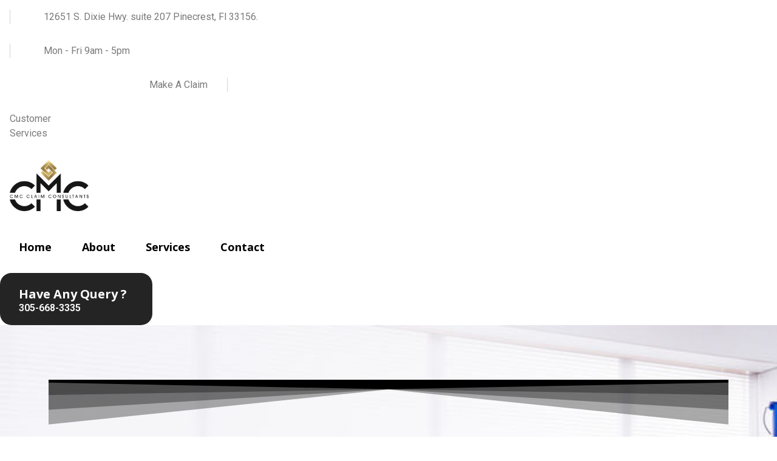

--- FILE ---
content_type: text/html; charset=UTF-8
request_url: https://www.cmcpublicadjusters.com/water-damage-insurance-claim-florida-city-fl/
body_size: 20982
content:
<!doctype html>
<html lang="en-US">
<head>
	<meta charset="UTF-8">
	<meta name="viewport" content="width=device-width, initial-scale=1">
	<link rel="profile" href="https://gmpg.org/xfn/11">
	<meta name='robots' content='index, follow, max-image-preview:large, max-snippet:-1, max-video-preview:-1' />

	<!-- This site is optimized with the Yoast SEO plugin v21.7 - https://yoast.com/wordpress/plugins/seo/ -->
	<title>Water Damage Insurance Claim Florida City, FL | CMC Claim Consultants</title>
	<meta name="description" content="For expert water damage insurance claims assistance in Florida City, FL, contact CMC Claim Consultants. For more information, call 305-668-3335." />
	<link rel="canonical" href="https://www.cmcpublicadjusters.com/water-damage-insurance-claim-florida-city-fl/" />
	<meta property="og:locale" content="en_US" />
	<meta property="og:type" content="article" />
	<meta property="og:title" content="Water Damage Insurance Claim Florida City, FL | CMC Claim Consultants" />
	<meta property="og:description" content="For expert water damage insurance claims assistance in Florida City, FL, contact CMC Claim Consultants. For more information, call 305-668-3335." />
	<meta property="og:url" content="https://www.cmcpublicadjusters.com/water-damage-insurance-claim-florida-city-fl/" />
	<meta property="og:site_name" content="CMC Claim Consultants" />
	<meta name="twitter:card" content="summary_large_image" />
	<script type="application/ld+json" class="yoast-schema-graph">{"@context":"https://schema.org","@graph":[{"@type":"WebPage","@id":"https://www.cmcpublicadjusters.com/water-damage-insurance-claim-florida-city-fl/","url":"https://www.cmcpublicadjusters.com/water-damage-insurance-claim-florida-city-fl/","name":"Water Damage Insurance Claim Florida City, FL | CMC Claim Consultants","isPartOf":{"@id":"https://www.cmcpublicadjusters.com/#website"},"datePublished":"2023-10-12T20:51:37+00:00","dateModified":"2023-10-12T20:51:37+00:00","description":"For expert water damage insurance claims assistance in Florida City, FL, contact CMC Claim Consultants. For more information, call 305-668-3335.","breadcrumb":{"@id":"https://www.cmcpublicadjusters.com/water-damage-insurance-claim-florida-city-fl/#breadcrumb"},"inLanguage":"en-US","potentialAction":[{"@type":"ReadAction","target":["https://www.cmcpublicadjusters.com/water-damage-insurance-claim-florida-city-fl/"]}]},{"@type":"BreadcrumbList","@id":"https://www.cmcpublicadjusters.com/water-damage-insurance-claim-florida-city-fl/#breadcrumb","itemListElement":[{"@type":"ListItem","position":1,"name":"Home","item":"https://www.cmcpublicadjusters.com/"},{"@type":"ListItem","position":2,"name":"Water Damage Insurance Claim Florida City, FL"}]},{"@type":"WebSite","@id":"https://www.cmcpublicadjusters.com/#website","url":"https://www.cmcpublicadjusters.com/","name":"CMC Claim Consultants","description":"Just another WordPress site","publisher":{"@id":"https://www.cmcpublicadjusters.com/#organization"},"potentialAction":[{"@type":"SearchAction","target":{"@type":"EntryPoint","urlTemplate":"https://www.cmcpublicadjusters.com/?s={search_term_string}"},"query-input":"required name=search_term_string"}],"inLanguage":"en-US"},{"@type":"Organization","@id":"https://www.cmcpublicadjusters.com/#organization","name":"CMC Claim Consultants","url":"https://www.cmcpublicadjusters.com/","logo":{"@type":"ImageObject","inLanguage":"en-US","@id":"https://www.cmcpublicadjusters.com/#/schema/logo/image/","url":"https://www.cmcpublicadjusters.com/wp-content/uploads/2023/08/CMCLogo.png","contentUrl":"https://www.cmcpublicadjusters.com/wp-content/uploads/2023/08/CMCLogo.png","width":1500,"height":968,"caption":"CMC Claim Consultants"},"image":{"@id":"https://www.cmcpublicadjusters.com/#/schema/logo/image/"}}]}</script>
	<!-- / Yoast SEO plugin. -->


<link rel="alternate" type="application/rss+xml" title="CMC Claim Consultants &raquo; Feed" href="https://www.cmcpublicadjusters.com/feed/" />
<link rel="alternate" type="application/rss+xml" title="CMC Claim Consultants &raquo; Comments Feed" href="https://www.cmcpublicadjusters.com/comments/feed/" />
<link rel="alternate" type="application/rss+xml" title="CMC Claim Consultants &raquo; Water Damage Insurance Claim Florida City, FL Comments Feed" href="https://www.cmcpublicadjusters.com/water-damage-insurance-claim-florida-city-fl/feed/" />
<link rel="alternate" title="oEmbed (JSON)" type="application/json+oembed" href="https://www.cmcpublicadjusters.com/wp-json/oembed/1.0/embed?url=https%3A%2F%2Fwww.cmcpublicadjusters.com%2Fwater-damage-insurance-claim-florida-city-fl%2F" />
<link rel="alternate" title="oEmbed (XML)" type="text/xml+oembed" href="https://www.cmcpublicadjusters.com/wp-json/oembed/1.0/embed?url=https%3A%2F%2Fwww.cmcpublicadjusters.com%2Fwater-damage-insurance-claim-florida-city-fl%2F&#038;format=xml" />
<style id='wp-img-auto-sizes-contain-inline-css'>
img:is([sizes=auto i],[sizes^="auto," i]){contain-intrinsic-size:3000px 1500px}
/*# sourceURL=wp-img-auto-sizes-contain-inline-css */
</style>
<style id='wp-emoji-styles-inline-css'>

	img.wp-smiley, img.emoji {
		display: inline !important;
		border: none !important;
		box-shadow: none !important;
		height: 1em !important;
		width: 1em !important;
		margin: 0 0.07em !important;
		vertical-align: -0.1em !important;
		background: none !important;
		padding: 0 !important;
	}
/*# sourceURL=wp-emoji-styles-inline-css */
</style>
<link rel='stylesheet' id='wp-block-library-css' href='https://www.cmcpublicadjusters.com/wp-includes/css/dist/block-library/style.min.css?ver=6.9' media='all' />
<style id='global-styles-inline-css'>
:root{--wp--preset--aspect-ratio--square: 1;--wp--preset--aspect-ratio--4-3: 4/3;--wp--preset--aspect-ratio--3-4: 3/4;--wp--preset--aspect-ratio--3-2: 3/2;--wp--preset--aspect-ratio--2-3: 2/3;--wp--preset--aspect-ratio--16-9: 16/9;--wp--preset--aspect-ratio--9-16: 9/16;--wp--preset--color--black: #000000;--wp--preset--color--cyan-bluish-gray: #abb8c3;--wp--preset--color--white: #ffffff;--wp--preset--color--pale-pink: #f78da7;--wp--preset--color--vivid-red: #cf2e2e;--wp--preset--color--luminous-vivid-orange: #ff6900;--wp--preset--color--luminous-vivid-amber: #fcb900;--wp--preset--color--light-green-cyan: #7bdcb5;--wp--preset--color--vivid-green-cyan: #00d084;--wp--preset--color--pale-cyan-blue: #8ed1fc;--wp--preset--color--vivid-cyan-blue: #0693e3;--wp--preset--color--vivid-purple: #9b51e0;--wp--preset--gradient--vivid-cyan-blue-to-vivid-purple: linear-gradient(135deg,rgb(6,147,227) 0%,rgb(155,81,224) 100%);--wp--preset--gradient--light-green-cyan-to-vivid-green-cyan: linear-gradient(135deg,rgb(122,220,180) 0%,rgb(0,208,130) 100%);--wp--preset--gradient--luminous-vivid-amber-to-luminous-vivid-orange: linear-gradient(135deg,rgb(252,185,0) 0%,rgb(255,105,0) 100%);--wp--preset--gradient--luminous-vivid-orange-to-vivid-red: linear-gradient(135deg,rgb(255,105,0) 0%,rgb(207,46,46) 100%);--wp--preset--gradient--very-light-gray-to-cyan-bluish-gray: linear-gradient(135deg,rgb(238,238,238) 0%,rgb(169,184,195) 100%);--wp--preset--gradient--cool-to-warm-spectrum: linear-gradient(135deg,rgb(74,234,220) 0%,rgb(151,120,209) 20%,rgb(207,42,186) 40%,rgb(238,44,130) 60%,rgb(251,105,98) 80%,rgb(254,248,76) 100%);--wp--preset--gradient--blush-light-purple: linear-gradient(135deg,rgb(255,206,236) 0%,rgb(152,150,240) 100%);--wp--preset--gradient--blush-bordeaux: linear-gradient(135deg,rgb(254,205,165) 0%,rgb(254,45,45) 50%,rgb(107,0,62) 100%);--wp--preset--gradient--luminous-dusk: linear-gradient(135deg,rgb(255,203,112) 0%,rgb(199,81,192) 50%,rgb(65,88,208) 100%);--wp--preset--gradient--pale-ocean: linear-gradient(135deg,rgb(255,245,203) 0%,rgb(182,227,212) 50%,rgb(51,167,181) 100%);--wp--preset--gradient--electric-grass: linear-gradient(135deg,rgb(202,248,128) 0%,rgb(113,206,126) 100%);--wp--preset--gradient--midnight: linear-gradient(135deg,rgb(2,3,129) 0%,rgb(40,116,252) 100%);--wp--preset--font-size--small: 13px;--wp--preset--font-size--medium: 20px;--wp--preset--font-size--large: 36px;--wp--preset--font-size--x-large: 42px;--wp--preset--spacing--20: 0.44rem;--wp--preset--spacing--30: 0.67rem;--wp--preset--spacing--40: 1rem;--wp--preset--spacing--50: 1.5rem;--wp--preset--spacing--60: 2.25rem;--wp--preset--spacing--70: 3.38rem;--wp--preset--spacing--80: 5.06rem;--wp--preset--shadow--natural: 6px 6px 9px rgba(0, 0, 0, 0.2);--wp--preset--shadow--deep: 12px 12px 50px rgba(0, 0, 0, 0.4);--wp--preset--shadow--sharp: 6px 6px 0px rgba(0, 0, 0, 0.2);--wp--preset--shadow--outlined: 6px 6px 0px -3px rgb(255, 255, 255), 6px 6px rgb(0, 0, 0);--wp--preset--shadow--crisp: 6px 6px 0px rgb(0, 0, 0);}:where(.is-layout-flex){gap: 0.5em;}:where(.is-layout-grid){gap: 0.5em;}body .is-layout-flex{display: flex;}.is-layout-flex{flex-wrap: wrap;align-items: center;}.is-layout-flex > :is(*, div){margin: 0;}body .is-layout-grid{display: grid;}.is-layout-grid > :is(*, div){margin: 0;}:where(.wp-block-columns.is-layout-flex){gap: 2em;}:where(.wp-block-columns.is-layout-grid){gap: 2em;}:where(.wp-block-post-template.is-layout-flex){gap: 1.25em;}:where(.wp-block-post-template.is-layout-grid){gap: 1.25em;}.has-black-color{color: var(--wp--preset--color--black) !important;}.has-cyan-bluish-gray-color{color: var(--wp--preset--color--cyan-bluish-gray) !important;}.has-white-color{color: var(--wp--preset--color--white) !important;}.has-pale-pink-color{color: var(--wp--preset--color--pale-pink) !important;}.has-vivid-red-color{color: var(--wp--preset--color--vivid-red) !important;}.has-luminous-vivid-orange-color{color: var(--wp--preset--color--luminous-vivid-orange) !important;}.has-luminous-vivid-amber-color{color: var(--wp--preset--color--luminous-vivid-amber) !important;}.has-light-green-cyan-color{color: var(--wp--preset--color--light-green-cyan) !important;}.has-vivid-green-cyan-color{color: var(--wp--preset--color--vivid-green-cyan) !important;}.has-pale-cyan-blue-color{color: var(--wp--preset--color--pale-cyan-blue) !important;}.has-vivid-cyan-blue-color{color: var(--wp--preset--color--vivid-cyan-blue) !important;}.has-vivid-purple-color{color: var(--wp--preset--color--vivid-purple) !important;}.has-black-background-color{background-color: var(--wp--preset--color--black) !important;}.has-cyan-bluish-gray-background-color{background-color: var(--wp--preset--color--cyan-bluish-gray) !important;}.has-white-background-color{background-color: var(--wp--preset--color--white) !important;}.has-pale-pink-background-color{background-color: var(--wp--preset--color--pale-pink) !important;}.has-vivid-red-background-color{background-color: var(--wp--preset--color--vivid-red) !important;}.has-luminous-vivid-orange-background-color{background-color: var(--wp--preset--color--luminous-vivid-orange) !important;}.has-luminous-vivid-amber-background-color{background-color: var(--wp--preset--color--luminous-vivid-amber) !important;}.has-light-green-cyan-background-color{background-color: var(--wp--preset--color--light-green-cyan) !important;}.has-vivid-green-cyan-background-color{background-color: var(--wp--preset--color--vivid-green-cyan) !important;}.has-pale-cyan-blue-background-color{background-color: var(--wp--preset--color--pale-cyan-blue) !important;}.has-vivid-cyan-blue-background-color{background-color: var(--wp--preset--color--vivid-cyan-blue) !important;}.has-vivid-purple-background-color{background-color: var(--wp--preset--color--vivid-purple) !important;}.has-black-border-color{border-color: var(--wp--preset--color--black) !important;}.has-cyan-bluish-gray-border-color{border-color: var(--wp--preset--color--cyan-bluish-gray) !important;}.has-white-border-color{border-color: var(--wp--preset--color--white) !important;}.has-pale-pink-border-color{border-color: var(--wp--preset--color--pale-pink) !important;}.has-vivid-red-border-color{border-color: var(--wp--preset--color--vivid-red) !important;}.has-luminous-vivid-orange-border-color{border-color: var(--wp--preset--color--luminous-vivid-orange) !important;}.has-luminous-vivid-amber-border-color{border-color: var(--wp--preset--color--luminous-vivid-amber) !important;}.has-light-green-cyan-border-color{border-color: var(--wp--preset--color--light-green-cyan) !important;}.has-vivid-green-cyan-border-color{border-color: var(--wp--preset--color--vivid-green-cyan) !important;}.has-pale-cyan-blue-border-color{border-color: var(--wp--preset--color--pale-cyan-blue) !important;}.has-vivid-cyan-blue-border-color{border-color: var(--wp--preset--color--vivid-cyan-blue) !important;}.has-vivid-purple-border-color{border-color: var(--wp--preset--color--vivid-purple) !important;}.has-vivid-cyan-blue-to-vivid-purple-gradient-background{background: var(--wp--preset--gradient--vivid-cyan-blue-to-vivid-purple) !important;}.has-light-green-cyan-to-vivid-green-cyan-gradient-background{background: var(--wp--preset--gradient--light-green-cyan-to-vivid-green-cyan) !important;}.has-luminous-vivid-amber-to-luminous-vivid-orange-gradient-background{background: var(--wp--preset--gradient--luminous-vivid-amber-to-luminous-vivid-orange) !important;}.has-luminous-vivid-orange-to-vivid-red-gradient-background{background: var(--wp--preset--gradient--luminous-vivid-orange-to-vivid-red) !important;}.has-very-light-gray-to-cyan-bluish-gray-gradient-background{background: var(--wp--preset--gradient--very-light-gray-to-cyan-bluish-gray) !important;}.has-cool-to-warm-spectrum-gradient-background{background: var(--wp--preset--gradient--cool-to-warm-spectrum) !important;}.has-blush-light-purple-gradient-background{background: var(--wp--preset--gradient--blush-light-purple) !important;}.has-blush-bordeaux-gradient-background{background: var(--wp--preset--gradient--blush-bordeaux) !important;}.has-luminous-dusk-gradient-background{background: var(--wp--preset--gradient--luminous-dusk) !important;}.has-pale-ocean-gradient-background{background: var(--wp--preset--gradient--pale-ocean) !important;}.has-electric-grass-gradient-background{background: var(--wp--preset--gradient--electric-grass) !important;}.has-midnight-gradient-background{background: var(--wp--preset--gradient--midnight) !important;}.has-small-font-size{font-size: var(--wp--preset--font-size--small) !important;}.has-medium-font-size{font-size: var(--wp--preset--font-size--medium) !important;}.has-large-font-size{font-size: var(--wp--preset--font-size--large) !important;}.has-x-large-font-size{font-size: var(--wp--preset--font-size--x-large) !important;}
/*# sourceURL=global-styles-inline-css */
</style>

<style id='classic-theme-styles-inline-css'>
/*! This file is auto-generated */
.wp-block-button__link{color:#fff;background-color:#32373c;border-radius:9999px;box-shadow:none;text-decoration:none;padding:calc(.667em + 2px) calc(1.333em + 2px);font-size:1.125em}.wp-block-file__button{background:#32373c;color:#fff;text-decoration:none}
/*# sourceURL=/wp-includes/css/classic-themes.min.css */
</style>
<link rel='stylesheet' id='ui-font-css' href='https://www.cmcpublicadjusters.com/wp-content/plugins/wp-accessibility/toolbar/fonts/css/a11y-toolbar.css?ver=2.0.1' media='all' />
<link rel='stylesheet' id='ui-a11y-css' href='https://www.cmcpublicadjusters.com/wp-content/plugins/wp-accessibility/toolbar/css/a11y.css?ver=2.0.1' media='all' />
<link rel='stylesheet' id='ui-fontsize.css-css' href='https://www.cmcpublicadjusters.com/wp-content/plugins/wp-accessibility/toolbar/css/a11y-fontsize.css?ver=2.0.1' media='all' />
<link rel='stylesheet' id='wpa-style-css' href='https://www.cmcpublicadjusters.com/wp-content/plugins/wp-accessibility/css/wpa-style.css?ver=2.0.1' media='all' />
<style id='wpa-style-inline-css'>
:root { --admin-bar-top : 7px; }
/*# sourceURL=wpa-style-inline-css */
</style>
<link rel='stylesheet' id='hello-elementor-css' href='https://www.cmcpublicadjusters.com/wp-content/themes/hello-elementor/style.min.css?ver=3.0.0' media='all' />
<link rel='stylesheet' id='hello-elementor-theme-style-css' href='https://www.cmcpublicadjusters.com/wp-content/themes/hello-elementor/theme.min.css?ver=3.0.0' media='all' />
<link rel='stylesheet' id='hello-elementor-header-footer-css' href='https://www.cmcpublicadjusters.com/wp-content/themes/hello-elementor/header-footer.min.css?ver=3.0.0' media='all' />
<link rel='stylesheet' id='elementor-frontend-css' href='https://www.cmcpublicadjusters.com/wp-content/plugins/elementor/assets/css/frontend-lite.min.css?ver=3.18.3' media='all' />
<link rel='stylesheet' id='elementor-post-2080-css' href='https://www.cmcpublicadjusters.com/wp-content/uploads/elementor/css/post-2080.css?ver=1703169399' media='all' />
<link rel='stylesheet' id='elementor-icons-css' href='https://www.cmcpublicadjusters.com/wp-content/plugins/elementor/assets/lib/eicons/css/elementor-icons.min.css?ver=5.25.0' media='all' />
<link rel='stylesheet' id='swiper-css' href='https://www.cmcpublicadjusters.com/wp-content/plugins/elementor/assets/lib/swiper/css/swiper.min.css?ver=5.3.6' media='all' />
<link rel='stylesheet' id='elementor-pro-css' href='https://www.cmcpublicadjusters.com/wp-content/plugins/elementor-pro/assets/css/frontend-lite.min.css?ver=3.18.2' media='all' />
<link rel='stylesheet' id='elementor-post-2112-css' href='https://www.cmcpublicadjusters.com/wp-content/uploads/elementor/css/post-2112.css?ver=1703169399' media='all' />
<link rel='stylesheet' id='elementor-post-2115-css' href='https://www.cmcpublicadjusters.com/wp-content/uploads/elementor/css/post-2115.css?ver=1703169399' media='all' />
<link rel='stylesheet' id='elementor-icons-ekiticons-css' href='https://www.cmcpublicadjusters.com/wp-content/plugins/elementskit-lite/modules/elementskit-icon-pack/assets/css/ekiticons.css?ver=3.0.4' media='all' />
<link rel='stylesheet' id='ekit-widget-styles-css' href='https://www.cmcpublicadjusters.com/wp-content/plugins/elementskit-lite/widgets/init/assets/css/widget-styles.css?ver=3.0.4' media='all' />
<link rel='stylesheet' id='ekit-responsive-css' href='https://www.cmcpublicadjusters.com/wp-content/plugins/elementskit-lite/widgets/init/assets/css/responsive.css?ver=3.0.4' media='all' />
<link rel='stylesheet' id='google-fonts-1-css' href='https://fonts.googleapis.com/css?family=Open+Sans%3A100%2C100italic%2C200%2C200italic%2C300%2C300italic%2C400%2C400italic%2C500%2C500italic%2C600%2C600italic%2C700%2C700italic%2C800%2C800italic%2C900%2C900italic%7CRoboto%3A100%2C100italic%2C200%2C200italic%2C300%2C300italic%2C400%2C400italic%2C500%2C500italic%2C600%2C600italic%2C700%2C700italic%2C800%2C800italic%2C900%2C900italic%7CLato%3A100%2C100italic%2C200%2C200italic%2C300%2C300italic%2C400%2C400italic%2C500%2C500italic%2C600%2C600italic%2C700%2C700italic%2C800%2C800italic%2C900%2C900italic&#038;display=swap&#038;ver=6.9' media='all' />
<link rel='stylesheet' id='elementor-icons-shared-0-css' href='https://www.cmcpublicadjusters.com/wp-content/plugins/elementor/assets/lib/font-awesome/css/fontawesome.min.css?ver=5.15.3' media='all' />
<link rel='stylesheet' id='elementor-icons-fa-solid-css' href='https://www.cmcpublicadjusters.com/wp-content/plugins/elementor/assets/lib/font-awesome/css/solid.min.css?ver=5.15.3' media='all' />
<link rel='stylesheet' id='elementor-icons-fa-regular-css' href='https://www.cmcpublicadjusters.com/wp-content/plugins/elementor/assets/lib/font-awesome/css/regular.min.css?ver=5.15.3' media='all' />
<link rel='stylesheet' id='elementor-icons-fa-brands-css' href='https://www.cmcpublicadjusters.com/wp-content/plugins/elementor/assets/lib/font-awesome/css/brands.min.css?ver=5.15.3' media='all' />
<link rel="preconnect" href="https://fonts.gstatic.com/" crossorigin><script src="https://www.cmcpublicadjusters.com/wp-includes/js/jquery/jquery.min.js?ver=3.7.1" id="jquery-core-js"></script>
<script src="https://www.cmcpublicadjusters.com/wp-includes/js/jquery/jquery-migrate.min.js?ver=3.4.1" id="jquery-migrate-js"></script>
<script id="seo-automated-link-building-js-extra">
var seoAutomatedLinkBuilding = {"ajaxUrl":"https://www.cmcpublicadjusters.com/wp-admin/admin-ajax.php"};
//# sourceURL=seo-automated-link-building-js-extra
</script>
<script src="https://www.cmcpublicadjusters.com/wp-content/plugins/seo-automated-link-building/js/seo-automated-link-building.js?ver=6.9" id="seo-automated-link-building-js"></script>
<script src="https://www.cmcpublicadjusters.com/wp-content/plugins/wp-accessibility/js/fingerprint.min.js?ver=2.0.1" id="wpa-fingerprintjs-js"></script>
<link rel="https://api.w.org/" href="https://www.cmcpublicadjusters.com/wp-json/" /><link rel="alternate" title="JSON" type="application/json" href="https://www.cmcpublicadjusters.com/wp-json/wp/v2/pages/3132" /><link rel="EditURI" type="application/rsd+xml" title="RSD" href="https://www.cmcpublicadjusters.com/xmlrpc.php?rsd" />
<meta name="generator" content="WordPress 6.9" />
<link rel='shortlink' href='https://www.cmcpublicadjusters.com/?p=3132' />
<meta name="generator" content="Elementor 3.18.3; features: e_dom_optimization, e_optimized_assets_loading, e_optimized_css_loading, block_editor_assets_optimize, e_image_loading_optimization; settings: css_print_method-external, google_font-enabled, font_display-swap">
<link rel="icon" href="https://www.cmcpublicadjusters.com/wp-content/uploads/2023/08/CMCLogo-150x150.png" sizes="32x32" />
<link rel="icon" href="https://www.cmcpublicadjusters.com/wp-content/uploads/2023/08/CMCLogo.png" sizes="192x192" />
<link rel="apple-touch-icon" href="https://www.cmcpublicadjusters.com/wp-content/uploads/2023/08/CMCLogo.png" />
<meta name="msapplication-TileImage" content="https://www.cmcpublicadjusters.com/wp-content/uploads/2023/08/CMCLogo.png" />
		<style id="wp-custom-css">
			html,
body{
  width:100%;
  overflow-x:hidden;
}		</style>
		<link rel='stylesheet' id='elementor-post-3111-css' href='https://www.cmcpublicadjusters.com/wp-content/uploads/elementor/css/post-3111.css?ver=1703169844' media='all' />
<link rel='stylesheet' id='e-animations-css' href='https://www.cmcpublicadjusters.com/wp-content/plugins/elementor/assets/lib/animations/animations.min.css?ver=3.18.3' media='all' />
<link rel='stylesheet' id='google-fonts-2-css' href='https://fonts.googleapis.com/css?family=Poppins%3A100%2C100italic%2C200%2C200italic%2C300%2C300italic%2C400%2C400italic%2C500%2C500italic%2C600%2C600italic%2C700%2C700italic%2C800%2C800italic%2C900%2C900italic%7CInter%3A100%2C100italic%2C200%2C200italic%2C300%2C300italic%2C400%2C400italic%2C500%2C500italic%2C600%2C600italic%2C700%2C700italic%2C800%2C800italic%2C900%2C900italic&#038;display=swap&#038;ver=6.9' media='all' />
</head>
<body data-rsssl=1 class="wp-singular page-template page-template-elementor_header_footer page page-id-3132 wp-custom-logo wp-theme-hello-elementor elementor-default elementor-template-full-width elementor-kit-2080">


<a class="skip-link screen-reader-text" href="#content">Skip to content</a>

		<header data-elementor-type="header" data-elementor-id="2112" class="elementor elementor-2112 elementor-location-header" data-elementor-post-type="elementor_library">
								<section class="elementor-section elementor-top-section elementor-element elementor-element-a835451 elementor-section-height-min-height elementor-hidden-tablet elementor-hidden-mobile elementor-section-boxed elementor-section-height-default elementor-section-items-middle" data-id="a835451" data-element_type="section" data-settings="{&quot;background_background&quot;:&quot;classic&quot;}">
						<div class="elementor-container elementor-column-gap-default">
					<div class="elementor-column elementor-col-25 elementor-top-column elementor-element elementor-element-53346e1d" data-id="53346e1d" data-element_type="column">
			<div class="elementor-widget-wrap elementor-element-populated">
								<div class="elementor-element elementor-element-3907a4c2 elementor-icon-list--layout-traditional elementor-list-item-link-full_width elementor-widget elementor-widget-icon-list" data-id="3907a4c2" data-element_type="widget" data-widget_type="icon-list.default">
				<div class="elementor-widget-container">
			<link rel="stylesheet" href="https://www.cmcpublicadjusters.com/wp-content/plugins/elementor/assets/css/widget-icon-list.min.css">		<ul class="elementor-icon-list-items">
							<li class="elementor-icon-list-item">
											<span class="elementor-icon-list-icon">
							<i aria-hidden="true" class="fas fa-map-marker-alt"></i>						</span>
										<span class="elementor-icon-list-text">12651 S. Dixie Hwy. suite 207 Pinecrest, Fl 33156.  </span>
									</li>
						</ul>
				</div>
				</div>
					</div>
		</div>
				<div class="elementor-column elementor-col-25 elementor-top-column elementor-element elementor-element-6d07e8c" data-id="6d07e8c" data-element_type="column">
			<div class="elementor-widget-wrap elementor-element-populated">
								<div class="elementor-element elementor-element-756862cb elementor-icon-list--layout-traditional elementor-list-item-link-full_width elementor-widget elementor-widget-icon-list" data-id="756862cb" data-element_type="widget" data-widget_type="icon-list.default">
				<div class="elementor-widget-container">
					<ul class="elementor-icon-list-items">
							<li class="elementor-icon-list-item">
											<span class="elementor-icon-list-icon">
							<i aria-hidden="true" class="fas fa-clock"></i>						</span>
										<span class="elementor-icon-list-text">Mon - Fri 9am - 5pm</span>
									</li>
						</ul>
				</div>
				</div>
					</div>
		</div>
				<div class="elementor-column elementor-col-25 elementor-top-column elementor-element elementor-element-2bbcfca3" data-id="2bbcfca3" data-element_type="column">
			<div class="elementor-widget-wrap elementor-element-populated">
								<div class="elementor-element elementor-element-59f65086 elementor-align-right elementor-icon-list--layout-traditional elementor-list-item-link-full_width elementor-widget elementor-widget-icon-list" data-id="59f65086" data-element_type="widget" data-widget_type="icon-list.default">
				<div class="elementor-widget-container">
					<ul class="elementor-icon-list-items">
							<li class="elementor-icon-list-item">
											<a href="https://www.cmcpublicadjusters.com/contact-us/">

											<span class="elementor-icon-list-text">Make A Claim</span>
											</a>
									</li>
						</ul>
				</div>
				</div>
					</div>
		</div>
				<div class="elementor-column elementor-col-25 elementor-top-column elementor-element elementor-element-4e3b5af2" data-id="4e3b5af2" data-element_type="column">
			<div class="elementor-widget-wrap elementor-element-populated">
								<div class="elementor-element elementor-element-6ede173d elementor-align-left elementor-icon-list--layout-traditional elementor-list-item-link-full_width elementor-widget elementor-widget-icon-list" data-id="6ede173d" data-element_type="widget" data-widget_type="icon-list.default">
				<div class="elementor-widget-container">
					<ul class="elementor-icon-list-items">
							<li class="elementor-icon-list-item">
											<a href="tel:305-668-3335">

											<span class="elementor-icon-list-text">Customer Services</span>
											</a>
									</li>
						</ul>
				</div>
				</div>
					</div>
		</div>
							</div>
		</section>
				<section class="elementor-section elementor-top-section elementor-element elementor-element-401c1b73 elementor-section-height-min-height elementor-section-boxed elementor-section-height-default elementor-section-items-middle" data-id="401c1b73" data-element_type="section" data-settings="{&quot;background_background&quot;:&quot;classic&quot;}">
						<div class="elementor-container elementor-column-gap-default">
					<div class="elementor-column elementor-col-33 elementor-top-column elementor-element elementor-element-4a561c00" data-id="4a561c00" data-element_type="column" data-settings="{&quot;background_background&quot;:&quot;classic&quot;}">
			<div class="elementor-widget-wrap elementor-element-populated">
								<div class="elementor-element elementor-element-6a0948ea elementor-widget elementor-widget-theme-site-logo elementor-widget-image" data-id="6a0948ea" data-element_type="widget" data-widget_type="theme-site-logo.default">
				<div class="elementor-widget-container">
			<style>/*! elementor - v3.18.0 - 20-12-2023 */
.elementor-widget-image{text-align:center}.elementor-widget-image a{display:inline-block}.elementor-widget-image a img[src$=".svg"]{width:48px}.elementor-widget-image img{vertical-align:middle;display:inline-block}</style>								<a href="https://www.cmcpublicadjusters.com">
			<img fetchpriority="high" width="1500" height="968" src="https://www.cmcpublicadjusters.com/wp-content/uploads/2023/08/CMCLogo.png" class="attachment-full size-full wp-image-2219" alt="Company Logo" srcset="https://www.cmcpublicadjusters.com/wp-content/uploads/2023/08/CMCLogo.png 1500w, https://www.cmcpublicadjusters.com/wp-content/uploads/2023/08/CMCLogo-300x194.png 300w, https://www.cmcpublicadjusters.com/wp-content/uploads/2023/08/CMCLogo-1024x661.png 1024w, https://www.cmcpublicadjusters.com/wp-content/uploads/2023/08/CMCLogo-768x496.png 768w" sizes="(max-width: 1500px) 100vw, 1500px" />				</a>
											</div>
				</div>
					</div>
		</div>
				<div class="elementor-column elementor-col-33 elementor-top-column elementor-element elementor-element-64335835" data-id="64335835" data-element_type="column">
			<div class="elementor-widget-wrap elementor-element-populated">
								<div class="elementor-element elementor-element-6c247862 elementor-nav-menu__align-left elementor-nav-menu--stretch elementor-nav-menu__text-align-center elementor-nav-menu--dropdown-tablet elementor-nav-menu--toggle elementor-nav-menu--burger elementor-widget elementor-widget-nav-menu" data-id="6c247862" data-element_type="widget" data-settings="{&quot;full_width&quot;:&quot;stretch&quot;,&quot;layout&quot;:&quot;horizontal&quot;,&quot;submenu_icon&quot;:{&quot;value&quot;:&quot;&lt;i class=\&quot;fas fa-caret-down\&quot;&gt;&lt;\/i&gt;&quot;,&quot;library&quot;:&quot;fa-solid&quot;},&quot;toggle&quot;:&quot;burger&quot;}" data-widget_type="nav-menu.default">
				<div class="elementor-widget-container">
			<link rel="stylesheet" href="https://www.cmcpublicadjusters.com/wp-content/plugins/elementor-pro/assets/css/widget-nav-menu.min.css">			<nav class="elementor-nav-menu--main elementor-nav-menu__container elementor-nav-menu--layout-horizontal e--pointer-underline e--animation-grow">
				<ul id="menu-1-6c247862" class="elementor-nav-menu"><li class="menu-item menu-item-type-post_type menu-item-object-page menu-item-home menu-item-2261"><a href="https://www.cmcpublicadjusters.com/" class="elementor-item">Home</a></li>
<li class="menu-item menu-item-type-post_type menu-item-object-page menu-item-2262"><a href="https://www.cmcpublicadjusters.com/about-us/" class="elementor-item">About</a></li>
<li class="menu-item menu-item-type-post_type menu-item-object-page menu-item-has-children menu-item-2263"><a href="https://www.cmcpublicadjusters.com/services/" class="elementor-item">Services</a>
<ul class="sub-menu elementor-nav-menu--dropdown">
	<li class="menu-item menu-item-type-post_type menu-item-object-page menu-item-2899"><a href="https://www.cmcpublicadjusters.com/services/insurance-adjusters/" class="elementor-sub-item">Insurance Adjusters</a></li>
	<li class="menu-item menu-item-type-post_type menu-item-object-page menu-item-2929"><a href="https://www.cmcpublicadjusters.com/services/flood-damage-insurance-claims/" class="elementor-sub-item">Flood Damage Insurance Claims</a></li>
	<li class="menu-item menu-item-type-post_type menu-item-object-page menu-item-2953"><a href="https://www.cmcpublicadjusters.com/services/denied-property-insurance-claims/" class="elementor-sub-item">Denied Property Insurance Claims</a></li>
	<li class="menu-item menu-item-type-post_type menu-item-object-page menu-item-2928"><a href="https://www.cmcpublicadjusters.com/services/hurricane-storm-insurance-claim/" class="elementor-sub-item">Hurricane/Storm Insurance Claim</a></li>
	<li class="menu-item menu-item-type-post_type menu-item-object-page menu-item-2868"><a href="https://www.cmcpublicadjusters.com/services/public-adjuster/" class="elementor-sub-item">Public Adjuster</a></li>
	<li class="menu-item menu-item-type-post_type menu-item-object-page menu-item-2898"><a href="https://www.cmcpublicadjusters.com/services/theft-insurance-claim/" class="elementor-sub-item">Theft Insurance Claim</a></li>
	<li class="menu-item menu-item-type-post_type menu-item-object-page menu-item-2927"><a href="https://www.cmcpublicadjusters.com/services/vandalism-insurance-claim/" class="elementor-sub-item">Vandalism Insurance Claim</a></li>
	<li class="menu-item menu-item-type-post_type menu-item-object-page menu-item-2954"><a href="https://www.cmcpublicadjusters.com/services/mold-damage-insurance-claims/" class="elementor-sub-item">Mold Damage Insurance Claims</a></li>
	<li class="menu-item menu-item-type-post_type menu-item-object-page menu-item-2985"><a href="https://www.cmcpublicadjusters.com/services/roof-leak-insurance-claim/" class="elementor-sub-item">Roof Leak Insurance Claim</a></li>
	<li class="menu-item menu-item-type-post_type menu-item-object-page menu-item-3196"><a href="https://www.cmcpublicadjusters.com/services/water-damage-insurance-claim/" class="elementor-sub-item">Water Damage Insurance Claim</a></li>
	<li class="menu-item menu-item-type-post_type menu-item-object-page menu-item-2986"><a href="https://www.cmcpublicadjusters.com/services/water-leak-insurance-claim/" class="elementor-sub-item">Water Leak Insurance Claim</a></li>
</ul>
</li>
<li class="menu-item menu-item-type-post_type menu-item-object-page menu-item-2270"><a href="https://www.cmcpublicadjusters.com/contact-us/" class="elementor-item">Contact</a></li>
</ul>			</nav>
					<div class="elementor-menu-toggle" role="button" tabindex="0" aria-label="Menu Toggle" aria-expanded="false">
			<i aria-hidden="true" role="presentation" class="elementor-menu-toggle__icon--open eicon-menu-bar"></i><i aria-hidden="true" role="presentation" class="elementor-menu-toggle__icon--close eicon-close"></i>			<span class="elementor-screen-only">Menu</span>
		</div>
					<nav class="elementor-nav-menu--dropdown elementor-nav-menu__container" aria-hidden="true">
				<ul id="menu-2-6c247862" class="elementor-nav-menu"><li class="menu-item menu-item-type-post_type menu-item-object-page menu-item-home menu-item-2261"><a href="https://www.cmcpublicadjusters.com/" class="elementor-item" tabindex="-1">Home</a></li>
<li class="menu-item menu-item-type-post_type menu-item-object-page menu-item-2262"><a href="https://www.cmcpublicadjusters.com/about-us/" class="elementor-item" tabindex="-1">About</a></li>
<li class="menu-item menu-item-type-post_type menu-item-object-page menu-item-has-children menu-item-2263"><a href="https://www.cmcpublicadjusters.com/services/" class="elementor-item" tabindex="-1">Services</a>
<ul class="sub-menu elementor-nav-menu--dropdown">
	<li class="menu-item menu-item-type-post_type menu-item-object-page menu-item-2899"><a href="https://www.cmcpublicadjusters.com/services/insurance-adjusters/" class="elementor-sub-item" tabindex="-1">Insurance Adjusters</a></li>
	<li class="menu-item menu-item-type-post_type menu-item-object-page menu-item-2929"><a href="https://www.cmcpublicadjusters.com/services/flood-damage-insurance-claims/" class="elementor-sub-item" tabindex="-1">Flood Damage Insurance Claims</a></li>
	<li class="menu-item menu-item-type-post_type menu-item-object-page menu-item-2953"><a href="https://www.cmcpublicadjusters.com/services/denied-property-insurance-claims/" class="elementor-sub-item" tabindex="-1">Denied Property Insurance Claims</a></li>
	<li class="menu-item menu-item-type-post_type menu-item-object-page menu-item-2928"><a href="https://www.cmcpublicadjusters.com/services/hurricane-storm-insurance-claim/" class="elementor-sub-item" tabindex="-1">Hurricane/Storm Insurance Claim</a></li>
	<li class="menu-item menu-item-type-post_type menu-item-object-page menu-item-2868"><a href="https://www.cmcpublicadjusters.com/services/public-adjuster/" class="elementor-sub-item" tabindex="-1">Public Adjuster</a></li>
	<li class="menu-item menu-item-type-post_type menu-item-object-page menu-item-2898"><a href="https://www.cmcpublicadjusters.com/services/theft-insurance-claim/" class="elementor-sub-item" tabindex="-1">Theft Insurance Claim</a></li>
	<li class="menu-item menu-item-type-post_type menu-item-object-page menu-item-2927"><a href="https://www.cmcpublicadjusters.com/services/vandalism-insurance-claim/" class="elementor-sub-item" tabindex="-1">Vandalism Insurance Claim</a></li>
	<li class="menu-item menu-item-type-post_type menu-item-object-page menu-item-2954"><a href="https://www.cmcpublicadjusters.com/services/mold-damage-insurance-claims/" class="elementor-sub-item" tabindex="-1">Mold Damage Insurance Claims</a></li>
	<li class="menu-item menu-item-type-post_type menu-item-object-page menu-item-2985"><a href="https://www.cmcpublicadjusters.com/services/roof-leak-insurance-claim/" class="elementor-sub-item" tabindex="-1">Roof Leak Insurance Claim</a></li>
	<li class="menu-item menu-item-type-post_type menu-item-object-page menu-item-3196"><a href="https://www.cmcpublicadjusters.com/services/water-damage-insurance-claim/" class="elementor-sub-item" tabindex="-1">Water Damage Insurance Claim</a></li>
	<li class="menu-item menu-item-type-post_type menu-item-object-page menu-item-2986"><a href="https://www.cmcpublicadjusters.com/services/water-leak-insurance-claim/" class="elementor-sub-item" tabindex="-1">Water Leak Insurance Claim</a></li>
</ul>
</li>
<li class="menu-item menu-item-type-post_type menu-item-object-page menu-item-2270"><a href="https://www.cmcpublicadjusters.com/contact-us/" class="elementor-item" tabindex="-1">Contact</a></li>
</ul>			</nav>
				</div>
				</div>
					</div>
		</div>
				<div class="elementor-column elementor-col-33 elementor-top-column elementor-element elementor-element-7c470c64 elementor-hidden-tablet elementor-hidden-mobile" data-id="7c470c64" data-element_type="column" data-settings="{&quot;background_background&quot;:&quot;classic&quot;}">
			<div class="elementor-widget-wrap elementor-element-populated">
								<div class="elementor-element elementor-element-1637d5a7 elementor-position-left elementor-vertical-align-middle elementor-view-default elementor-mobile-position-top elementor-widget elementor-widget-icon-box" data-id="1637d5a7" data-element_type="widget" data-widget_type="icon-box.default">
				<div class="elementor-widget-container">
			<link rel="stylesheet" href="https://www.cmcpublicadjusters.com/wp-content/plugins/elementor/assets/css/widget-icon-box.min.css">		<div class="elementor-icon-box-wrapper">
						<div class="elementor-icon-box-icon">
				<a href="tel:305-668-3335" class="elementor-icon elementor-animation-" tabindex="-1">
				<i aria-hidden="true" class="far fa-comment-alt"></i>				</a>
			</div>
						<div class="elementor-icon-box-content">
				<h6 class="elementor-icon-box-title">
					<a href="tel:305-668-3335" >
						Have any query ?					</a>
				</h6>
									<p class="elementor-icon-box-description">
						305-668-3335					</p>
							</div>
		</div>
				</div>
				</div>
					</div>
		</div>
							</div>
		</section>
						</header>
				<div data-elementor-type="page" data-elementor-id="3111" class="elementor elementor-3111" data-elementor-post-type="elementor_library">
									<section class="elementor-section elementor-top-section elementor-element elementor-element-118e55c0 elementor-section-content-middle elementor-section-boxed elementor-section-height-default elementor-section-height-default" data-id="118e55c0" data-element_type="section" data-settings="{&quot;background_background&quot;:&quot;classic&quot;,&quot;shape_divider_bottom&quot;:&quot;opacity-fan&quot;}">
							<div class="elementor-background-overlay"></div>
						<div class="elementor-shape elementor-shape-bottom" data-negative="false">
			<svg xmlns="http://www.w3.org/2000/svg" viewBox="0 0 283.5 19.6" preserveAspectRatio="none">
	<path class="elementor-shape-fill" style="opacity:0.33" d="M0 0L0 18.8 141.8 4.1 283.5 18.8 283.5 0z"/>
	<path class="elementor-shape-fill" style="opacity:0.33" d="M0 0L0 12.6 141.8 4 283.5 12.6 283.5 0z"/>
	<path class="elementor-shape-fill" style="opacity:0.33" d="M0 0L0 6.4 141.8 4 283.5 6.4 283.5 0z"/>
	<path class="elementor-shape-fill" d="M0 0L0 1.2 141.8 4 283.5 1.2 283.5 0z"/>
</svg>		</div>
					<div class="elementor-container elementor-column-gap-default">
					<div class="elementor-column elementor-col-100 elementor-top-column elementor-element elementor-element-f56a6b5" data-id="f56a6b5" data-element_type="column">
			<div class="elementor-widget-wrap elementor-element-populated">
								<div class="elementor-element elementor-element-1084cb95 elementor-widget__width-initial elementor-widget elementor-widget-heading" data-id="1084cb95" data-element_type="widget" data-widget_type="heading.default">
				<div class="elementor-widget-container">
			<style>/*! elementor - v3.18.0 - 20-12-2023 */
.elementor-heading-title{padding:0;margin:0;line-height:1}.elementor-widget-heading .elementor-heading-title[class*=elementor-size-]>a{color:inherit;font-size:inherit;line-height:inherit}.elementor-widget-heading .elementor-heading-title.elementor-size-small{font-size:15px}.elementor-widget-heading .elementor-heading-title.elementor-size-medium{font-size:19px}.elementor-widget-heading .elementor-heading-title.elementor-size-large{font-size:29px}.elementor-widget-heading .elementor-heading-title.elementor-size-xl{font-size:39px}.elementor-widget-heading .elementor-heading-title.elementor-size-xxl{font-size:59px}</style><h1 class="elementor-heading-title elementor-size-default">Water Damage Insurance Claim in Florida City FL.</h1>		</div>
				</div>
				<div class="elementor-element elementor-element-db591dd elementor-widget__width-initial elementor-widget elementor-widget-text-editor" data-id="db591dd" data-element_type="widget" data-widget_type="text-editor.default">
				<div class="elementor-widget-container">
			<style>/*! elementor - v3.18.0 - 20-12-2023 */
.elementor-widget-text-editor.elementor-drop-cap-view-stacked .elementor-drop-cap{background-color:#69727d;color:#fff}.elementor-widget-text-editor.elementor-drop-cap-view-framed .elementor-drop-cap{color:#69727d;border:3px solid;background-color:transparent}.elementor-widget-text-editor:not(.elementor-drop-cap-view-default) .elementor-drop-cap{margin-top:8px}.elementor-widget-text-editor:not(.elementor-drop-cap-view-default) .elementor-drop-cap-letter{width:1em;height:1em}.elementor-widget-text-editor .elementor-drop-cap{float:left;text-align:center;line-height:1;font-size:50px}.elementor-widget-text-editor .elementor-drop-cap-letter{display:inline-block}</style>				<p>At CMC, we see a positive side to every challenge. If your property is damaged, we&#8217;ll advocate tirelessly to ensure your insurer pays what you&#8217;re rightfully owed.</p>						</div>
				</div>
				<section class="elementor-section elementor-inner-section elementor-element elementor-element-7738129 elementor-section-boxed elementor-section-height-default elementor-section-height-default" data-id="7738129" data-element_type="section">
						<div class="elementor-container elementor-column-gap-default">
					<div class="elementor-column elementor-col-50 elementor-inner-column elementor-element elementor-element-808608c" data-id="808608c" data-element_type="column">
			<div class="elementor-widget-wrap elementor-element-populated">
								<div class="elementor-element elementor-element-aadb96b elementor-align-center elementor-tablet-align-center elementor-widget elementor-widget-button" data-id="aadb96b" data-element_type="widget" data-widget_type="button.default">
				<div class="elementor-widget-container">
					<div class="elementor-button-wrapper">
			<a class="elementor-button elementor-button-link elementor-size-sm" href="https://www.cmcpublicadjusters.com/contact-us/">
						<span class="elementor-button-content-wrapper">
						<span class="elementor-button-text">Get a Proposal</span>
		</span>
					</a>
		</div>
				</div>
				</div>
					</div>
		</div>
				<div class="elementor-column elementor-col-50 elementor-inner-column elementor-element elementor-element-a155fb1" data-id="a155fb1" data-element_type="column">
			<div class="elementor-widget-wrap elementor-element-populated">
								<div class="elementor-element elementor-element-507d40b elementor-align-center elementor-tablet-align-center elementor-widget__width-initial elementor-widget elementor-widget-button" data-id="507d40b" data-element_type="widget" data-widget_type="button.default">
				<div class="elementor-widget-container">
					<div class="elementor-button-wrapper">
			<a class="elementor-button elementor-button-link elementor-size-sm" href="tel:305-668-3335">
						<span class="elementor-button-content-wrapper">
						<span class="elementor-button-text">Call Us At: 305-668-3335</span>
		</span>
					</a>
		</div>
				</div>
				</div>
					</div>
		</div>
							</div>
		</section>
					</div>
		</div>
							</div>
		</section>
				<section class="elementor-section elementor-top-section elementor-element elementor-element-24aaf48 elementor-section-boxed elementor-section-height-default elementor-section-height-default" data-id="24aaf48" data-element_type="section" data-settings="{&quot;background_background&quot;:&quot;classic&quot;}">
							<div class="elementor-background-overlay"></div>
							<div class="elementor-container elementor-column-gap-default">
					<div class="elementor-column elementor-col-33 elementor-top-column elementor-element elementor-element-0701df5 elementor-invisible" data-id="0701df5" data-element_type="column" data-settings="{&quot;animation&quot;:&quot;fadeInLeft&quot;,&quot;animation_delay&quot;:100}">
			<div class="elementor-widget-wrap elementor-element-populated">
								<section class="elementor-section elementor-inner-section elementor-element elementor-element-e900359 elementor-section-boxed elementor-section-height-default elementor-section-height-default" data-id="e900359" data-element_type="section">
						<div class="elementor-container elementor-column-gap-default">
					<div class="elementor-column elementor-col-50 elementor-inner-column elementor-element elementor-element-f56f283" data-id="f56f283" data-element_type="column">
			<div class="elementor-widget-wrap elementor-element-populated">
								<div class="elementor-element elementor-element-4add26a elementor-widget elementor-widget-image" data-id="4add26a" data-element_type="widget" data-widget_type="image.default">
				<div class="elementor-widget-container">
															<img decoding="async" width="800" height="800" src="https://www.cmcpublicadjusters.com/wp-content/uploads/2023/08/team-1.jpg" class="attachment-full size-full wp-image-1944" alt="Claim representation" />															</div>
				</div>
					</div>
		</div>
				<div class="elementor-column elementor-col-50 elementor-inner-column elementor-element elementor-element-1eed614" data-id="1eed614" data-element_type="column">
			<div class="elementor-widget-wrap elementor-element-populated">
								<div class="elementor-element elementor-element-3997f8d elementor-widget elementor-widget-image" data-id="3997f8d" data-element_type="widget" data-widget_type="image.default">
				<div class="elementor-widget-container">
															<img decoding="async" width="800" height="800" src="https://www.cmcpublicadjusters.com/wp-content/uploads/2023/08/team-4.jpg" class="attachment-full size-full wp-image-1945" alt="Claim representation" />															</div>
				</div>
					</div>
		</div>
							</div>
		</section>
				<div class="elementor-element elementor-element-79529ab elementor-widget elementor-widget-spacer" data-id="79529ab" data-element_type="widget" data-widget_type="spacer.default">
				<div class="elementor-widget-container">
			<style>/*! elementor - v3.18.0 - 20-12-2023 */
.elementor-column .elementor-spacer-inner{height:var(--spacer-size)}.e-con{--container-widget-width:100%}.e-con-inner>.elementor-widget-spacer,.e-con>.elementor-widget-spacer{width:var(--container-widget-width,var(--spacer-size));--align-self:var(--container-widget-align-self,initial);--flex-shrink:0}.e-con-inner>.elementor-widget-spacer>.elementor-widget-container,.e-con>.elementor-widget-spacer>.elementor-widget-container{height:100%;width:100%}.e-con-inner>.elementor-widget-spacer>.elementor-widget-container>.elementor-spacer,.e-con>.elementor-widget-spacer>.elementor-widget-container>.elementor-spacer{height:100%}.e-con-inner>.elementor-widget-spacer>.elementor-widget-container>.elementor-spacer>.elementor-spacer-inner,.e-con>.elementor-widget-spacer>.elementor-widget-container>.elementor-spacer>.elementor-spacer-inner{height:var(--container-widget-height,var(--spacer-size))}.e-con-inner>.elementor-widget-spacer.elementor-widget-empty,.e-con>.elementor-widget-spacer.elementor-widget-empty{position:relative;min-height:22px;min-width:22px}.e-con-inner>.elementor-widget-spacer.elementor-widget-empty .elementor-widget-empty-icon,.e-con>.elementor-widget-spacer.elementor-widget-empty .elementor-widget-empty-icon{position:absolute;top:0;bottom:0;left:0;right:0;margin:auto;padding:0;width:22px;height:22px}</style>		<div class="elementor-spacer">
			<div class="elementor-spacer-inner"></div>
		</div>
				</div>
				</div>
					</div>
		</div>
				<div class="elementor-column elementor-col-33 elementor-top-column elementor-element elementor-element-456d920 elementor-invisible" data-id="456d920" data-element_type="column" data-settings="{&quot;background_background&quot;:&quot;classic&quot;,&quot;animation&quot;:&quot;fadeInUp&quot;}">
			<div class="elementor-widget-wrap elementor-element-populated">
								<div class="elementor-element elementor-element-39488a0 elementor-testimonial--skin-default elementor-testimonial--layout-image_inline elementor-testimonial--align-center elementor-widget elementor-widget-testimonial-carousel" data-id="39488a0" data-element_type="widget" data-settings="{&quot;slides_per_view&quot;:&quot;1&quot;,&quot;slides_to_scroll&quot;:&quot;1&quot;,&quot;speed&quot;:2500,&quot;autoplay_speed&quot;:2500,&quot;slides_per_view_tablet&quot;:&quot;1&quot;,&quot;slides_to_scroll_tablet&quot;:&quot;1&quot;,&quot;autoplay&quot;:&quot;yes&quot;,&quot;loop&quot;:&quot;yes&quot;,&quot;pause_on_hover&quot;:&quot;yes&quot;,&quot;pause_on_interaction&quot;:&quot;yes&quot;,&quot;space_between&quot;:{&quot;unit&quot;:&quot;px&quot;,&quot;size&quot;:10,&quot;sizes&quot;:[]},&quot;space_between_tablet&quot;:{&quot;unit&quot;:&quot;px&quot;,&quot;size&quot;:10,&quot;sizes&quot;:[]},&quot;space_between_mobile&quot;:{&quot;unit&quot;:&quot;px&quot;,&quot;size&quot;:10,&quot;sizes&quot;:[]}}" data-widget_type="testimonial-carousel.default">
				<div class="elementor-widget-container">
			<link rel="stylesheet" href="https://www.cmcpublicadjusters.com/wp-content/plugins/elementor-pro/assets/css/widget-carousel.min.css">		<div class="elementor-swiper">
			<div class="elementor-main-swiper swiper-container">
				<div class="swiper-wrapper">
											<div class="swiper-slide">
									<div class="elementor-testimonial">
							<div class="elementor-testimonial__content">
					<div class="elementor-testimonial__text">
						Great service and advice. It also takes the frustration away from dealing with the insurance company. I recommend them highly. You will not be disappointed!					</div>
									</div>
						<div class="elementor-testimonial__footer">
								<cite class="elementor-testimonial__cite"><span class="elementor-testimonial__name">— Maricel Cobitz</span></cite>			</div>
		</div>
								</div>
											<div class="swiper-slide">
									<div class="elementor-testimonial">
							<div class="elementor-testimonial__content">
					<div class="elementor-testimonial__text">
						Eddie with CMC was very helpful and professional! Thanks to him the claims process was quick and smooth!
					</div>
									</div>
						<div class="elementor-testimonial__footer">
								<cite class="elementor-testimonial__cite"><span class="elementor-testimonial__name">— Annette Goyanes</span></cite>			</div>
		</div>
								</div>
											<div class="swiper-slide">
									<div class="elementor-testimonial">
							<div class="elementor-testimonial__content">
					<div class="elementor-testimonial__text">
						CMC Claim were amazing. They were fast, honest, professional and friendly. I have recommended them to all my family and friends. Thank you, guys, for all your help.
					</div>
									</div>
						<div class="elementor-testimonial__footer">
								<cite class="elementor-testimonial__cite"><span class="elementor-testimonial__name">— Yanay Llapur</span></cite>			</div>
		</div>
								</div>
											<div class="swiper-slide">
									<div class="elementor-testimonial">
							<div class="elementor-testimonial__content">
					<div class="elementor-testimonial__text">
						These guys are the best. I had gotten underpaid on a claim. I reached out to CMC and Juan managed to reopen my claim and get me the full compensation I was entitled to. Highly recommend! AAA+++
					</div>
									</div>
						<div class="elementor-testimonial__footer">
								<cite class="elementor-testimonial__cite"><span class="elementor-testimonial__name">— Ury Martinez</span></cite>			</div>
		</div>
								</div>
									</div>
																					</div>
		</div>
				</div>
				</div>
					</div>
		</div>
				<div class="elementor-column elementor-col-33 elementor-top-column elementor-element elementor-element-2c007ca elementor-invisible" data-id="2c007ca" data-element_type="column" data-settings="{&quot;animation&quot;:&quot;fadeInRight&quot;,&quot;animation_delay&quot;:100}">
			<div class="elementor-widget-wrap elementor-element-populated">
								<section class="elementor-section elementor-inner-section elementor-element elementor-element-61d674e elementor-section-boxed elementor-section-height-default elementor-section-height-default" data-id="61d674e" data-element_type="section">
						<div class="elementor-container elementor-column-gap-default">
					<div class="elementor-column elementor-col-50 elementor-inner-column elementor-element elementor-element-340a1cf" data-id="340a1cf" data-element_type="column">
			<div class="elementor-widget-wrap elementor-element-populated">
								<div class="elementor-element elementor-element-804085a elementor-widget elementor-widget-image" data-id="804085a" data-element_type="widget" data-widget_type="image.default">
				<div class="elementor-widget-container">
															<img loading="lazy" decoding="async" width="800" height="800" src="https://www.cmcpublicadjusters.com/wp-content/uploads/2023/08/team-2.jpg" class="attachment-full size-full wp-image-1947" alt="Claim representation" />															</div>
				</div>
					</div>
		</div>
				<div class="elementor-column elementor-col-50 elementor-inner-column elementor-element elementor-element-7394f18" data-id="7394f18" data-element_type="column">
			<div class="elementor-widget-wrap elementor-element-populated">
								<div class="elementor-element elementor-element-a24f275 elementor-widget elementor-widget-image" data-id="a24f275" data-element_type="widget" data-widget_type="image.default">
				<div class="elementor-widget-container">
															<img loading="lazy" decoding="async" width="800" height="800" src="https://www.cmcpublicadjusters.com/wp-content/uploads/2023/08/team-3.jpg" class="attachment-full size-full wp-image-1946" alt="Claim representation" />															</div>
				</div>
					</div>
		</div>
							</div>
		</section>
				<div class="elementor-element elementor-element-5fe4f55 elementor-widget elementor-widget-spacer" data-id="5fe4f55" data-element_type="widget" data-widget_type="spacer.default">
				<div class="elementor-widget-container">
					<div class="elementor-spacer">
			<div class="elementor-spacer-inner"></div>
		</div>
				</div>
				</div>
					</div>
		</div>
							</div>
		</section>
				<section class="elementor-section elementor-top-section elementor-element elementor-element-829e282 elementor-section-boxed elementor-section-height-default elementor-section-height-default" data-id="829e282" data-element_type="section" data-settings="{&quot;background_background&quot;:&quot;classic&quot;}">
						<div class="elementor-container elementor-column-gap-default">
					<div class="elementor-column elementor-col-100 elementor-top-column elementor-element elementor-element-78a5209c" data-id="78a5209c" data-element_type="column">
			<div class="elementor-widget-wrap elementor-element-populated">
								<section class="elementor-section elementor-inner-section elementor-element elementor-element-73a70023 elementor-section-full_width elementor-section-height-default elementor-section-height-default" data-id="73a70023" data-element_type="section">
						<div class="elementor-container elementor-column-gap-default">
					<div class="elementor-column elementor-col-50 elementor-inner-column elementor-element elementor-element-5f232ccf" data-id="5f232ccf" data-element_type="column" data-settings="{&quot;background_background&quot;:&quot;classic&quot;}">
			<div class="elementor-widget-wrap elementor-element-populated">
								<div class="elementor-element elementor-element-33bf21a4 elementor-cta--skin-cover elementor-cta--valign-bottom elementor-widget elementor-widget-call-to-action" data-id="33bf21a4" data-element_type="widget" data-widget_type="call-to-action.default">
				<div class="elementor-widget-container">
			<link rel="stylesheet" href="https://www.cmcpublicadjusters.com/wp-content/plugins/elementor-pro/assets/css/widget-call-to-action.min.css">		<div class="elementor-cta">
					<div class="elementor-cta__bg-wrapper">
				<div class="elementor-cta__bg elementor-bg" style="background-image: url(https://www.cmcpublicadjusters.com/wp-content/uploads/2023/10/shutterstock_1141576055.jpg);" role="img" aria-label="Asian,Business,Man,Manager,Checking,And,Signing,Applicant,Filling,Documents"></div>
				<div class="elementor-cta__bg-overlay"></div>
			</div>
							<div class="elementor-cta__content">
				
									<h4 class="elementor-cta__title elementor-cta__content-item elementor-content-item">
						About Us					</h4>
				
				
									<div class="elementor-cta__button-wrapper elementor-cta__content-item elementor-content-item ">
					<a class="elementor-cta__button elementor-button elementor-size-md" href="https://www.cmcpublicadjusters.com/about-us/">
						Learn More					</a>
					</div>
							</div>
						</div>
				</div>
				</div>
					</div>
		</div>
				<div class="elementor-column elementor-col-50 elementor-inner-column elementor-element elementor-element-64206391" data-id="64206391" data-element_type="column" data-settings="{&quot;background_background&quot;:&quot;classic&quot;}">
			<div class="elementor-widget-wrap elementor-element-populated">
								<div class="elementor-element elementor-element-25a7b739 elementor-cta--skin-cover elementor-cta--valign-bottom elementor-widget elementor-widget-call-to-action" data-id="25a7b739" data-element_type="widget" data-widget_type="call-to-action.default">
				<div class="elementor-widget-container">
					<div class="elementor-cta">
					<div class="elementor-cta__bg-wrapper">
				<div class="elementor-cta__bg elementor-bg" style="background-image: url(https://www.cmcpublicadjusters.com/wp-content/uploads/2023/10/shutterstock_2153210109.jpg);" role="img" aria-label="Sad,Unhappy,Frustrated,Young,Housewife,Lady,Looking,Up,At,Water"></div>
				<div class="elementor-cta__bg-overlay"></div>
			</div>
							<div class="elementor-cta__content">
				
									<h4 class="elementor-cta__title elementor-cta__content-item elementor-content-item">
						Browse all Services					</h4>
				
				
									<div class="elementor-cta__button-wrapper elementor-cta__content-item elementor-content-item ">
					<a class="elementor-cta__button elementor-button elementor-size-md" href="https://www.cmcpublicadjusters.com/services/">
						Go to Services					</a>
					</div>
							</div>
						</div>
				</div>
				</div>
				<div class="elementor-element elementor-element-a95c1ae elementor-cta--skin-cover elementor-cta--valign-bottom elementor-widget elementor-widget-call-to-action" data-id="a95c1ae" data-element_type="widget" data-widget_type="call-to-action.default">
				<div class="elementor-widget-container">
					<div class="elementor-cta">
					<div class="elementor-cta__bg-wrapper">
				<div class="elementor-cta__bg elementor-bg" style="background-image: url(https://www.cmcpublicadjusters.com/wp-content/uploads/2023/10/shutterstock_625662914.jpg);" role="img" aria-label="Builders,Looking,At,Peeling,Paint,On,An,Interior,Ceiling"></div>
				<div class="elementor-cta__bg-overlay"></div>
			</div>
							<div class="elementor-cta__content">
				
									<h4 class="elementor-cta__title elementor-cta__content-item elementor-content-item">
						contact us					</h4>
				
				
									<div class="elementor-cta__button-wrapper elementor-cta__content-item elementor-content-item ">
					<a class="elementor-cta__button elementor-button elementor-size-md" href="https://www.cmcpublicadjusters.com/contact-us/">
						Send a message					</a>
					</div>
							</div>
						</div>
				</div>
				</div>
					</div>
		</div>
							</div>
		</section>
					</div>
		</div>
							</div>
		</section>
				<section class="elementor-section elementor-top-section elementor-element elementor-element-1fc850d6 elementor-section-full_width elementor-section-height-default elementor-section-height-default" data-id="1fc850d6" data-element_type="section" data-settings="{&quot;background_background&quot;:&quot;classic&quot;}">
						<div class="elementor-container elementor-column-gap-default">
					<div class="elementor-column elementor-col-50 elementor-top-column elementor-element elementor-element-18b8d437" data-id="18b8d437" data-element_type="column">
			<div class="elementor-widget-wrap elementor-element-populated">
								<section class="elementor-section elementor-inner-section elementor-element elementor-element-5770a626 elementor-section-boxed elementor-section-height-default elementor-section-height-default" data-id="5770a626" data-element_type="section" data-settings="{&quot;background_background&quot;:&quot;classic&quot;}">
						<div class="elementor-container elementor-column-gap-default">
					<div class="elementor-column elementor-col-100 elementor-inner-column elementor-element elementor-element-740295ff" data-id="740295ff" data-element_type="column">
			<div class="elementor-widget-wrap elementor-element-populated">
								<div class="elementor-element elementor-element-72d0244e elementor-widget elementor-widget-image" data-id="72d0244e" data-element_type="widget" data-widget_type="image.default">
				<div class="elementor-widget-container">
															<img loading="lazy" decoding="async" width="1000" height="667" src="https://www.cmcpublicadjusters.com/wp-content/uploads/2023/10/shutterstock_2113907024.jpg" class="attachment-full size-full wp-image-3116" alt="" srcset="https://www.cmcpublicadjusters.com/wp-content/uploads/2023/10/shutterstock_2113907024.jpg 1000w, https://www.cmcpublicadjusters.com/wp-content/uploads/2023/10/shutterstock_2113907024-300x200.jpg 300w, https://www.cmcpublicadjusters.com/wp-content/uploads/2023/10/shutterstock_2113907024-768x512.jpg 768w" sizes="(max-width: 1000px) 100vw, 1000px" />															</div>
				</div>
					</div>
		</div>
							</div>
		</section>
					</div>
		</div>
				<div class="elementor-column elementor-col-50 elementor-top-column elementor-element elementor-element-48210f3a" data-id="48210f3a" data-element_type="column" data-settings="{&quot;background_background&quot;:&quot;classic&quot;}">
			<div class="elementor-widget-wrap elementor-element-populated">
								<section class="elementor-section elementor-inner-section elementor-element elementor-element-232016f5 elementor-section-boxed elementor-section-height-default elementor-section-height-default" data-id="232016f5" data-element_type="section">
						<div class="elementor-container elementor-column-gap-default">
					<div class="elementor-column elementor-col-100 elementor-inner-column elementor-element elementor-element-4582aa17" data-id="4582aa17" data-element_type="column">
			<div class="elementor-widget-wrap elementor-element-populated">
								<div class="elementor-element elementor-element-28383d44 elementor-widget elementor-widget-heading" data-id="28383d44" data-element_type="widget" data-widget_type="heading.default">
				<div class="elementor-widget-container">
			<h2 class="elementor-heading-title elementor-size-default">Water Damage Insurance Claims in Florida City, FL: 5 Tips to Ensure a Smooth Process</h2>		</div>
				</div>
				<div class="elementor-element elementor-element-5eafa422 elementor-widget elementor-widget-text-editor" data-id="5eafa422" data-element_type="widget" data-widget_type="text-editor.default">
				<div class="elementor-widget-container">
							<h3>The Miami-Dade County Insurance Experts You Can Trust</h3>
<p>At CMC Claim Consultants, we have been a trusted name in insurance for more than 19 years, serving the residents of Florida City, FL, and the greater Miami-Dade County region. Our dedicated team understands the stress and uncertainty that come with water damage incidents, and we are here to simplify the insurance claim process and provide you with the support you need. Don&#8217;t navigate the complexities of insurance claims alone. Our expertise, commitment, and personalized service are just a phone call away &#8211; dial <a href='tel:305-668-3335'>305-668-3335</a> today!&nbsp;</p>						</div>
				</div>
				<div class="elementor-element elementor-element-569b6faf elementor-align-center elementor-tablet-align-center elementor-widget elementor-widget-button" data-id="569b6faf" data-element_type="widget" data-widget_type="button.default">
				<div class="elementor-widget-container">
					<div class="elementor-button-wrapper">
			<a class="elementor-button elementor-button-link elementor-size-sm" href="tel:305-668-3335">
						<span class="elementor-button-content-wrapper">
						<span class="elementor-button-text">Make A Claim</span>
		</span>
					</a>
		</div>
				</div>
				</div>
					</div>
		</div>
							</div>
		</section>
					</div>
		</div>
							</div>
		</section>
				<section class="elementor-section elementor-top-section elementor-element elementor-element-7ac3077f elementor-section-boxed elementor-section-height-default elementor-section-height-default" data-id="7ac3077f" data-element_type="section">
						<div class="elementor-container elementor-column-gap-default">
					<div class="elementor-column elementor-col-100 elementor-top-column elementor-element elementor-element-460a16e5" data-id="460a16e5" data-element_type="column">
			<div class="elementor-widget-wrap elementor-element-populated">
								<section class="elementor-section elementor-inner-section elementor-element elementor-element-5aa9dc39 elementor-section-full_width elementor-section-height-default elementor-section-height-default" data-id="5aa9dc39" data-element_type="section">
						<div class="elementor-container elementor-column-gap-default">
					<div class="elementor-column elementor-col-33 elementor-inner-column elementor-element elementor-element-211125f1" data-id="211125f1" data-element_type="column" data-settings="{&quot;background_background&quot;:&quot;classic&quot;}">
			<div class="elementor-widget-wrap elementor-element-populated">
								<div class="elementor-element elementor-element-67b07b72 elementor-view-default elementor-position-top elementor-mobile-position-top elementor-widget elementor-widget-icon-box" data-id="67b07b72" data-element_type="widget" data-widget_type="icon-box.default">
				<div class="elementor-widget-container">
					<div class="elementor-icon-box-wrapper">
						<div class="elementor-icon-box-icon">
				<span  class="elementor-icon elementor-animation-">
				<i aria-hidden="true" class="fas fa-eye"></i>				</span>
			</div>
						<div class="elementor-icon-box-content">
				<h4 class="elementor-icon-box-title">
					<span  >
						Great Care Reputation					</span>
				</h4>
							</div>
		</div>
				</div>
				</div>
					</div>
		</div>
				<div class="elementor-column elementor-col-33 elementor-inner-column elementor-element elementor-element-4c33e55e" data-id="4c33e55e" data-element_type="column" data-settings="{&quot;background_background&quot;:&quot;classic&quot;}">
			<div class="elementor-widget-wrap elementor-element-populated">
								<div class="elementor-element elementor-element-53018994 elementor-view-default elementor-position-top elementor-mobile-position-top elementor-widget elementor-widget-icon-box" data-id="53018994" data-element_type="widget" data-widget_type="icon-box.default">
				<div class="elementor-widget-container">
					<div class="elementor-icon-box-wrapper">
						<div class="elementor-icon-box-icon">
				<span  class="elementor-icon elementor-animation-">
				<i aria-hidden="true" class="fas fa-handshake"></i>				</span>
			</div>
						<div class="elementor-icon-box-content">
				<h4 class="elementor-icon-box-title">
					<span  >
						Committed to Being Professional 					</span>
				</h4>
							</div>
		</div>
				</div>
				</div>
					</div>
		</div>
				<div class="elementor-column elementor-col-33 elementor-inner-column elementor-element elementor-element-40796a5e" data-id="40796a5e" data-element_type="column" data-settings="{&quot;background_background&quot;:&quot;classic&quot;}">
			<div class="elementor-widget-wrap elementor-element-populated">
								<div class="elementor-element elementor-element-7217a5d1 elementor-view-default elementor-position-top elementor-mobile-position-top elementor-widget elementor-widget-icon-box" data-id="7217a5d1" data-element_type="widget" data-widget_type="icon-box.default">
				<div class="elementor-widget-container">
					<div class="elementor-icon-box-wrapper">
						<div class="elementor-icon-box-icon">
				<span  class="elementor-icon elementor-animation-">
				<i aria-hidden="true" class="fas fa-users"></i>				</span>
			</div>
						<div class="elementor-icon-box-content">
				<h4 class="elementor-icon-box-title">
					<span  >
						Great Team of Workers					</span>
				</h4>
							</div>
		</div>
				</div>
				</div>
					</div>
		</div>
							</div>
		</section>
					</div>
		</div>
							</div>
		</section>
				<section class="elementor-section elementor-top-section elementor-element elementor-element-5c28ae8a elementor-section-boxed elementor-section-height-default elementor-section-height-default" data-id="5c28ae8a" data-element_type="section" data-settings="{&quot;background_background&quot;:&quot;classic&quot;}">
						<div class="elementor-container elementor-column-gap-default">
					<div class="elementor-column elementor-col-100 elementor-top-column elementor-element elementor-element-8af8a9a" data-id="8af8a9a" data-element_type="column">
			<div class="elementor-widget-wrap elementor-element-populated">
								<section class="elementor-section elementor-inner-section elementor-element elementor-element-709a89ae elementor-section-full_width elementor-section-height-default elementor-section-height-default" data-id="709a89ae" data-element_type="section">
						<div class="elementor-container elementor-column-gap-default">
					<div class="elementor-column elementor-col-50 elementor-inner-column elementor-element elementor-element-3fa6edc6" data-id="3fa6edc6" data-element_type="column">
			<div class="elementor-widget-wrap elementor-element-populated">
								<div class="elementor-element elementor-element-2491ca49 elementor-widget elementor-widget-image" data-id="2491ca49" data-element_type="widget" data-widget_type="image.default">
				<div class="elementor-widget-container">
															<img loading="lazy" decoding="async" width="768" height="512" src="https://www.cmcpublicadjusters.com/wp-content/uploads/2023/10/shutterstock_1864920229-768x512.jpg" class="attachment-medium_large size-medium_large wp-image-3121" alt="" srcset="https://www.cmcpublicadjusters.com/wp-content/uploads/2023/10/shutterstock_1864920229-768x512.jpg 768w, https://www.cmcpublicadjusters.com/wp-content/uploads/2023/10/shutterstock_1864920229-300x200.jpg 300w, https://www.cmcpublicadjusters.com/wp-content/uploads/2023/10/shutterstock_1864920229.jpg 1000w" sizes="(max-width: 768px) 100vw, 768px" />															</div>
				</div>
				<div class="elementor-element elementor-element-3a31cdad elementor-widget elementor-widget-heading" data-id="3a31cdad" data-element_type="widget" data-widget_type="heading.default">
				<div class="elementor-widget-container">
			<h3 class="elementor-heading-title elementor-size-default">Navigating Water Damage Insurance Claims in Florida City, FL</h3>		</div>
				</div>
				<div class="elementor-element elementor-element-10e79eba elementor-widget elementor-widget-text-editor" data-id="10e79eba" data-element_type="widget" data-widget_type="text-editor.default">
				<div class="elementor-widget-container">
							<p>When disaster strikes and your Florida City, FL property suffers water damage, navigating the insurance claim process can be overwhelming. At CMC Claim Consultants, we are here to guide you through this challenging time in. Our experienced team in Miami-Dade County is dedicated to ensuring you receive the compensation you deserve. Here are five essential tips to ensure the process goes smoothly.&nbsp;</p>
<p><strong><em>Understand Your Coverage</em></strong></p>
<p>Before diving into the claims process, it&#8217;s crucial to comprehend your water damage insurance coverage. Policies can vary significantly, so take the time to review your documents carefully. Familiarize yourself with what is covered and what may not be covered, such as specific types of water damage or any deductible requirements. This knowledge will help you set realistic expectations throughout the claims process in Florida City, FL.</p>
<p><strong><em>Document the Damage</em></strong></p>
<p>To support your water damage insurance claim, thorough documentation is essential. Take clear photographs and videos of the affected areas in Florida City, FL. Capture the extent of the damage, including structural issues, damaged belongings, and any potential causes like burst pipes or flooding. Maintain a detailed inventory of damaged items, noting their approximate value. This documentation will be invaluable when you file your claim.</p>
<p><strong><em>Notify Your Insurance Company Promptly</em></strong></p>
<p>Contact CMC Claim Consultants as soon as possible after discovering the water damage in Florida City, FL. Most insurance companies in Miami-Dade County have a time limit for reporting claims, and prompt notification can prevent any unnecessary delays. When you call, have your policy number and the documentation of the damage ready.&nbsp;</p>
<p><strong><em>Mitigate Further Damage</em></strong></p>
<p>To prevent additional damage and demonstrate your commitment to minimizing the loss, take immediate action to mitigate the situation in Florida City, FL. This may include:</p>
<ul>
<li>Stopping the source of water if possible (e.g., shutting off the main water supply).</li>
<li>Removing excess water using pumps, mops, or wet-dry vacuums.</li>
<li>Drying out affected areas by using fans or dehumidifiers.</li>
<li>Boarding up or securing damaged windows and doors to prevent unauthorized access.</li>
</ul>
<p>Remember to keep records of all expenses related to these mitigation efforts, as they may be reimbursable through your water damage insurance claim.</p>
<p><strong><em>Seek Professional Assistance</em></strong></p>
<p>Navigating a water damage insurance claim can be complex and time-consuming. To ensure you receive the maximum compensation, consider enlisting the services of a reputable public adjuster like CMC Claim Consultants in Florida City, FL. Our experts are well-versed in insurance claim procedures and can negotiate on your behalf to secure a fair settlement.</p>						</div>
				</div>
				<div class="elementor-element elementor-element-3e1d8204 elementor-widget elementor-widget-image" data-id="3e1d8204" data-element_type="widget" data-widget_type="image.default">
				<div class="elementor-widget-container">
															<img loading="lazy" decoding="async" width="800" height="570" src="https://www.cmcpublicadjusters.com/wp-content/uploads/2023/10/shutterstock_531159364.jpg" class="attachment-large size-large wp-image-3117" alt="" srcset="https://www.cmcpublicadjusters.com/wp-content/uploads/2023/10/shutterstock_531159364.jpg 1000w, https://www.cmcpublicadjusters.com/wp-content/uploads/2023/10/shutterstock_531159364-300x214.jpg 300w, https://www.cmcpublicadjusters.com/wp-content/uploads/2023/10/shutterstock_531159364-768x548.jpg 768w" sizes="(max-width: 800px) 100vw, 800px" />															</div>
				</div>
				<div class="elementor-element elementor-element-1424a36d elementor-widget elementor-widget-heading" data-id="1424a36d" data-element_type="widget" data-widget_type="heading.default">
				<div class="elementor-widget-container">
			<h2 class="elementor-heading-title elementor-size-default">Your Path to Peace of Mind</h2>		</div>
				</div>
				<div class="elementor-element elementor-element-2b270173 elementor-widget elementor-widget-text-editor" data-id="2b270173" data-element_type="widget" data-widget_type="text-editor.default">
				<div class="elementor-widget-container">
							<p>Florida City, FL, unexpected water damage can be a nightmare. But with CMC Claim Consultants by your side, you don&#8217;t have to face it alone. Our team of experts is dedicated to making your insurance claim process as smooth as possible. From documentation to negotiation, we&#8217;ve got you covered. Contact us at <a href='tel:305-668-3335'>305-668-3335</a> and take the first step towards reclaiming your home and your peace of mind. Don&#8217;t wait; let us be your trusted partner in recovery.</p>						</div>
				</div>
					</div>
		</div>
				<div class="elementor-column elementor-col-50 elementor-inner-column elementor-element elementor-element-3e0ce4e1" data-id="3e0ce4e1" data-element_type="column" data-settings="{&quot;background_background&quot;:&quot;classic&quot;}">
			<div class="elementor-widget-wrap elementor-element-populated">
								<section class="elementor-section elementor-inner-section elementor-element elementor-element-62da12cd elementor-section-boxed elementor-section-height-default elementor-section-height-default" data-id="62da12cd" data-element_type="section" data-settings="{&quot;background_background&quot;:&quot;classic&quot;,&quot;sticky&quot;:&quot;top&quot;,&quot;sticky_offset&quot;:150,&quot;sticky_parent&quot;:&quot;yes&quot;,&quot;sticky_on&quot;:[&quot;desktop&quot;,&quot;tablet&quot;,&quot;mobile&quot;],&quot;sticky_effects_offset&quot;:0}">
						<div class="elementor-container elementor-column-gap-default">
					<div class="elementor-column elementor-col-100 elementor-inner-column elementor-element elementor-element-41d9faff" data-id="41d9faff" data-element_type="column">
			<div class="elementor-widget-wrap elementor-element-populated">
								<div class="elementor-element elementor-element-7dc9040b elementor-widget elementor-widget-heading" data-id="7dc9040b" data-element_type="widget" data-widget_type="heading.default">
				<div class="elementor-widget-container">
			<h5 class="elementor-heading-title elementor-size-default">Have a question? </h5>		</div>
				</div>
				<div class="elementor-element elementor-element-4d446dea elementor-align-center elementor-tablet-align-center elementor-widget elementor-widget-button" data-id="4d446dea" data-element_type="widget" data-widget_type="button.default">
				<div class="elementor-widget-container">
					<div class="elementor-button-wrapper">
			<a class="elementor-button elementor-button-link elementor-size-sm" href="https://www.cmcpublicadjusters.com/contact-us/">
						<span class="elementor-button-content-wrapper">
						<span class="elementor-button-text">Send Message</span>
		</span>
					</a>
		</div>
				</div>
				</div>
					</div>
		</div>
							</div>
		</section>
					</div>
		</div>
							</div>
		</section>
					</div>
		</div>
							</div>
		</section>
				<section class="elementor-section elementor-top-section elementor-element elementor-element-68c87426 elementor-section-content-middle elementor-section-boxed elementor-section-height-default elementor-section-height-default" data-id="68c87426" data-element_type="section" data-settings="{&quot;background_background&quot;:&quot;classic&quot;}">
						<div class="elementor-container elementor-column-gap-default">
					<div class="elementor-column elementor-col-50 elementor-top-column elementor-element elementor-element-7490c16" data-id="7490c16" data-element_type="column">
			<div class="elementor-widget-wrap elementor-element-populated">
								<div class="elementor-element elementor-element-e654b95 elementor-widget elementor-widget-text-editor" data-id="e654b95" data-element_type="widget" data-widget_type="text-editor.default">
				<div class="elementor-widget-container">
							<p>The Köppen Climate Classification sub-type for this climate is &#8220;Aw&#8221;. (Tropical Savanna Climate) with long, hot summers and short, warm winters.</p><a target='_blank' href='https://en.wikipedia.org/wiki/Florida_City,_Florida'>Learn more about Florida City.</a>						</div>
				</div>
				<div class="elementor-element elementor-element-4696e05e elementor-widget elementor-widget-toggle" data-id="4696e05e" data-element_type="widget" data-widget_type="toggle.default">
				<div class="elementor-widget-container">
			<style>/*! elementor - v3.18.0 - 20-12-2023 */
.elementor-toggle{text-align:left}.elementor-toggle .elementor-tab-title{font-weight:700;line-height:1;margin:0;padding:15px;border-bottom:1px solid #d5d8dc;cursor:pointer;outline:none}.elementor-toggle .elementor-tab-title .elementor-toggle-icon{display:inline-block;width:1em}.elementor-toggle .elementor-tab-title .elementor-toggle-icon svg{margin-inline-start:-5px;width:1em;height:1em}.elementor-toggle .elementor-tab-title .elementor-toggle-icon.elementor-toggle-icon-right{float:right;text-align:right}.elementor-toggle .elementor-tab-title .elementor-toggle-icon.elementor-toggle-icon-left{float:left;text-align:left}.elementor-toggle .elementor-tab-title .elementor-toggle-icon .elementor-toggle-icon-closed{display:block}.elementor-toggle .elementor-tab-title .elementor-toggle-icon .elementor-toggle-icon-opened{display:none}.elementor-toggle .elementor-tab-title.elementor-active{border-bottom:none}.elementor-toggle .elementor-tab-title.elementor-active .elementor-toggle-icon-closed{display:none}.elementor-toggle .elementor-tab-title.elementor-active .elementor-toggle-icon-opened{display:block}.elementor-toggle .elementor-tab-content{padding:15px;border-bottom:1px solid #d5d8dc;display:none}@media (max-width:767px){.elementor-toggle .elementor-tab-title{padding:12px}.elementor-toggle .elementor-tab-content{padding:12px 10px}}.e-con-inner>.elementor-widget-toggle,.e-con>.elementor-widget-toggle{width:var(--container-widget-width);--flex-grow:var(--container-widget-flex-grow)}</style>		<div class="elementor-toggle">
							<div class="elementor-toggle-item">
					<h3 id="elementor-tab-title-1181" class="elementor-tab-title" data-tab="1" role="button" aria-controls="elementor-tab-content-1181" aria-expanded="false">
												<span class="elementor-toggle-icon elementor-toggle-icon-right" aria-hidden="true">
															<span class="elementor-toggle-icon-closed"><i class="fas fa-angle-down"></i></span>
								<span class="elementor-toggle-icon-opened"><i class="elementor-toggle-icon-opened fas fa-angle-up"></i></span>
													</span>
												<a class="elementor-toggle-title" tabindex="0">Local Resources</a>
					</h3>

					<div id="elementor-tab-content-1181" class="elementor-tab-content elementor-clearfix" data-tab="1" role="region" aria-labelledby="elementor-tab-title-1181"><div class='hog-links'><h3>Useful links for Florida City, FL</h3><ul><li><a target='_blank' href='https://www.google.com/maps/place/Florida+City+FL'>Open a Florida City, FL map</a></li><li><a target='_blank' href='https://tools.usps.com/find-location.htm?address=33034&amp;radius=1&amp;locationTypeQ=po'>Find the Florida City, FL United States Post Office</a></li><li><a target='_blank' href='https://www.google.com/search?q=pharmacies+in+Florida%20City%20FL%2033034'>Locate nearby Florida City, FL pharmacies</a></li><li><a target='_blank' href='https://weather.com/weather/today/l/33034:4:US'>View the current Florida City, FL weather report</a></li><li>Florida City, FL is located in <a target='_blank' href='https://en.wikipedia.org/wiki/Miami-Dade_County,_Florida'>Miami-Dade county</a> in <a target='_blank' href='https://en.wikipedia.org/wiki/Florida'>Florida State</a></li></ul></div><br /></div>
				</div>
							<div class="elementor-toggle-item">
					<h3 id="elementor-tab-title-1182" class="elementor-tab-title" data-tab="2" role="button" aria-controls="elementor-tab-content-1182" aria-expanded="false">
												<span class="elementor-toggle-icon elementor-toggle-icon-right" aria-hidden="true">
															<span class="elementor-toggle-icon-closed"><i class="fas fa-angle-down"></i></span>
								<span class="elementor-toggle-icon-opened"><i class="elementor-toggle-icon-opened fas fa-angle-up"></i></span>
													</span>
												<a class="elementor-toggle-title" tabindex="0">Useful Links</a>
					</h3>

					<div id="elementor-tab-content-1182" class="elementor-tab-content elementor-clearfix" data-tab="2" role="region" aria-labelledby="elementor-tab-title-1182"><p>Here are some public adjuster-related links:</p><ul><li><a href="https://www.napia.com/" target="_blank" rel="noopener">National Association of Public Insurance Adjusters</a></li><li><a href="https://www.thebalancemoney.com/should-a-policy-holder-hire-a-public-insurance-adjuster-2645920" target="_blank" rel="noopener">What Is a Public Insurance Adjuster?</a></li><li><a href="https://www.forbes.com/advisor/homeowners-insurance/public-adjusters/" target="_blank" rel="noopener">What Is A Public Adjuster And Should You Hire One?</a></li></ul></div>
				</div>
										<script type="application/ld+json">{"@context":"https:\/\/schema.org","@type":"FAQPage","mainEntity":[{"@type":"Question","name":"Local Resources","acceptedAnswer":{"@type":"Answer","text":"<div class='hog-links'><h3>Useful links for Florida City, FL<\/h3><ul><li><a target='_blank' href='https:\/\/www.google.com\/maps\/place\/Florida+City+FL'>Open a Florida City, FL map<\/a><\/li><li><a target='_blank' href='https:\/\/tools.usps.com\/find-location.htm?address=33034&amp;radius=1&amp;locationTypeQ=po'>Find the Florida City, FL United States Post Office<\/a><\/li><li><a target='_blank' href='https:\/\/www.google.com\/search?q=pharmacies+in+Florida%20City%20FL%2033034'>Locate nearby Florida City, FL pharmacies<\/a><\/li><li><a target='_blank' href='https:\/\/weather.com\/weather\/today\/l\/33034:4:US'>View the current Florida City, FL weather report<\/a><\/li><li>Florida City, FL is located in <a target='_blank' href='https:\/\/en.wikipedia.org\/wiki\/Miami-Dade_County,_Florida'>Miami-Dade county<\/a> in <a target='_blank' href='https:\/\/en.wikipedia.org\/wiki\/Florida'>Florida State<\/a><\/li><\/ul><\/div><br \/>"}},{"@type":"Question","name":"Useful Links","acceptedAnswer":{"@type":"Answer","text":"<p>Here are some public adjuster-related links:<\/p><ul><li><a href=\"https:\/\/www.napia.com\/\" target=\"_blank\" rel=\"noopener\">National Association of Public Insurance Adjusters<\/a><\/li><li><a href=\"https:\/\/www.thebalancemoney.com\/should-a-policy-holder-hire-a-public-insurance-adjuster-2645920\" target=\"_blank\" rel=\"noopener\">What Is a Public Insurance Adjuster?<\/a><\/li><li><a href=\"https:\/\/www.forbes.com\/advisor\/homeowners-insurance\/public-adjusters\/\" target=\"_blank\" rel=\"noopener\">What Is A Public Adjuster And Should You Hire One?<\/a><\/li><\/ul>"}}]}</script>
					</div>
				</div>
				</div>
					</div>
		</div>
				<div class="elementor-column elementor-col-50 elementor-top-column elementor-element elementor-element-7e4ae26a" data-id="7e4ae26a" data-element_type="column" data-settings="{&quot;background_background&quot;:&quot;classic&quot;}">
			<div class="elementor-widget-wrap elementor-element-populated">
								<div class="elementor-element elementor-element-3dca1e93 elementor-widget elementor-widget-html" data-id="3dca1e93" data-element_type="widget" data-widget_type="html.default">
				<div class="elementor-widget-container">
			<iframe src="https://www.google.com/maps/embed?pb=!1m14!1m8!1m3!1d14386.275547168098!2d-80.3296666!3d25.6524301!3m2!1i1024!2i768!4f13.1!3m3!1m2!1s0x88d9c694b2a7c8b3%3A0x2932f56fb9bc81aa!2sCMC%20Claim%20Consultants%2C%20Inc.%20Public%20Adjusters!5e0!3m2!1sen!2sus!4v1697142346794!5m2!1sen!2sus" width="600" height="450" style="border:0;" allowfullscreen="" loading="lazy" referrerpolicy="no-referrer-when-downgrade"></iframe>		</div>
				</div>
					</div>
		</div>
							</div>
		</section>
				<section class="elementor-section elementor-top-section elementor-element elementor-element-721857ee elementor-section-content-bottom elementor-section-boxed elementor-section-height-default elementor-section-height-default" data-id="721857ee" data-element_type="section" data-settings="{&quot;background_background&quot;:&quot;classic&quot;}">
							<div class="elementor-background-overlay"></div>
							<div class="elementor-container elementor-column-gap-default">
					<div class="elementor-column elementor-col-50 elementor-top-column elementor-element elementor-element-2effb7c8" data-id="2effb7c8" data-element_type="column">
			<div class="elementor-widget-wrap elementor-element-populated">
								<div class="elementor-element elementor-element-295688e1 elementor-widget elementor-widget-heading" data-id="295688e1" data-element_type="widget" data-widget_type="heading.default">
				<div class="elementor-widget-container">
			<h3 class="elementor-heading-title elementor-size-default">Ensure you get what you deserve! File your water damage insurance claim with us today.</h3>		</div>
				</div>
					</div>
		</div>
				<div class="elementor-column elementor-col-50 elementor-top-column elementor-element elementor-element-24683036" data-id="24683036" data-element_type="column">
			<div class="elementor-widget-wrap elementor-element-populated">
								<div class="elementor-element elementor-element-1bf8086e elementor-align-center elementor-tablet-align-center elementor-widget elementor-widget-button" data-id="1bf8086e" data-element_type="widget" data-widget_type="button.default">
				<div class="elementor-widget-container">
					<div class="elementor-button-wrapper">
			<a class="elementor-button elementor-button-link elementor-size-sm" href="tel:305-668-3335">
						<span class="elementor-button-content-wrapper">
						<span class="elementor-button-text">Call Us Now</span>
		</span>
					</a>
		</div>
				</div>
				</div>
					</div>
		</div>
							</div>
		</section>
							</div>
		
		<footer data-elementor-type="footer" data-elementor-id="2115" class="elementor elementor-2115 elementor-location-footer" data-elementor-post-type="elementor_library">
								<section class="elementor-section elementor-top-section elementor-element elementor-element-3df5a10 elementor-section-height-min-height elementor-section-boxed elementor-section-height-default elementor-section-items-middle" data-id="3df5a10" data-element_type="section" data-settings="{&quot;background_background&quot;:&quot;classic&quot;}">
						<div class="elementor-container elementor-column-gap-default">
					<div class="elementor-column elementor-col-25 elementor-top-column elementor-element elementor-element-3ecee6a9" data-id="3ecee6a9" data-element_type="column" data-settings="{&quot;background_background&quot;:&quot;classic&quot;}">
			<div class="elementor-widget-wrap elementor-element-populated">
								<div class="elementor-element elementor-element-1c2c4e99 elementor-widget elementor-widget-theme-site-logo elementor-widget-image" data-id="1c2c4e99" data-element_type="widget" data-widget_type="theme-site-logo.default">
				<div class="elementor-widget-container">
											<a href="https://www.cmcpublicadjusters.com">
			<img fetchpriority="high" width="1500" height="968" src="https://www.cmcpublicadjusters.com/wp-content/uploads/2023/08/CMCLogo.png" class="attachment-full size-full wp-image-2219" alt="Company Logo" srcset="https://www.cmcpublicadjusters.com/wp-content/uploads/2023/08/CMCLogo.png 1500w, https://www.cmcpublicadjusters.com/wp-content/uploads/2023/08/CMCLogo-300x194.png 300w, https://www.cmcpublicadjusters.com/wp-content/uploads/2023/08/CMCLogo-1024x661.png 1024w, https://www.cmcpublicadjusters.com/wp-content/uploads/2023/08/CMCLogo-768x496.png 768w" sizes="(max-width: 1500px) 100vw, 1500px" />				</a>
											</div>
				</div>
				<div class="elementor-element elementor-element-bbe80a8 elementor-widget elementor-widget-text-editor" data-id="bbe80a8" data-element_type="widget" data-widget_type="text-editor.default">
				<div class="elementor-widget-container">
							Our team of public adjusters at CMC can find damage that the untrained eye does not see. We know how to interact with insurance companies and how to present your claim for maximum success.						</div>
				</div>
					</div>
		</div>
				<div class="elementor-column elementor-col-25 elementor-top-column elementor-element elementor-element-87f4c77" data-id="87f4c77" data-element_type="column">
			<div class="elementor-widget-wrap">
									</div>
		</div>
				<div class="elementor-column elementor-col-25 elementor-top-column elementor-element elementor-element-1f08a5a5" data-id="1f08a5a5" data-element_type="column">
			<div class="elementor-widget-wrap elementor-element-populated">
								<div class="elementor-element elementor-element-76c36c15 elementor-widget elementor-widget-heading" data-id="76c36c15" data-element_type="widget" data-widget_type="heading.default">
				<div class="elementor-widget-container">
			<div class="elementor-heading-title elementor-size-default">about</div>		</div>
				</div>
				<div class="elementor-element elementor-element-2f8ccbf4 elementor-icon-list--layout-traditional elementor-list-item-link-full_width elementor-widget elementor-widget-icon-list" data-id="2f8ccbf4" data-element_type="widget" data-widget_type="icon-list.default">
				<div class="elementor-widget-container">
					<ul class="elementor-icon-list-items">
							<li class="elementor-icon-list-item">
											<a href="https://www.cmcpublicadjusters.com/services/">

											<span class="elementor-icon-list-text">Services</span>
											</a>
									</li>
								<li class="elementor-icon-list-item">
											<a href="https://www.cmcpublicadjusters.com/about-us/">

											<span class="elementor-icon-list-text">About Us</span>
											</a>
									</li>
								<li class="elementor-icon-list-item">
											<a href="https://www.cmcpublicadjusters.com/contact-us/">

											<span class="elementor-icon-list-text">Contact</span>
											</a>
									</li>
								<li class="elementor-icon-list-item">
											<a href="https://www.cmcpublicadjusters.com/areas-served/">

											<span class="elementor-icon-list-text">Areas Served</span>
											</a>
									</li>
								<li class="elementor-icon-list-item">
											<a href="https://www.cmcpublicadjusters.com/blog/">

											<span class="elementor-icon-list-text">Blogs</span>
											</a>
									</li>
						</ul>
				</div>
				</div>
					</div>
		</div>
				<div class="elementor-column elementor-col-25 elementor-top-column elementor-element elementor-element-6195ed58" data-id="6195ed58" data-element_type="column">
			<div class="elementor-widget-wrap elementor-element-populated">
								<div class="elementor-element elementor-element-224efe26 elementor-widget elementor-widget-heading" data-id="224efe26" data-element_type="widget" data-widget_type="heading.default">
				<div class="elementor-widget-container">
			<div class="elementor-heading-title elementor-size-default">Contact Us</div>		</div>
				</div>
				<div class="elementor-element elementor-element-60c417cf elementor-widget__width-initial elementor-icon-list--layout-traditional elementor-list-item-link-full_width elementor-widget elementor-widget-icon-list" data-id="60c417cf" data-element_type="widget" data-widget_type="icon-list.default">
				<div class="elementor-widget-container">
					<ul class="elementor-icon-list-items">
							<li class="elementor-icon-list-item">
											<span class="elementor-icon-list-icon">
							<i aria-hidden="true" class="fas fa-map-marker-alt"></i>						</span>
										<span class="elementor-icon-list-text">12651 South Dixie Highway, Suite 207, Pinecrest, Florida 33156</span>
									</li>
								<li class="elementor-icon-list-item">
											<a href="tel:305-668-3335">

												<span class="elementor-icon-list-icon">
							<i aria-hidden="true" class="fas fa-phone-alt"></i>						</span>
										<span class="elementor-icon-list-text">305-668-3335</span>
											</a>
									</li>
								<li class="elementor-icon-list-item">
											<a href="tel:1-888-850-2524">

												<span class="elementor-icon-list-icon">
							<i aria-hidden="true" class="fas fa-phone-alt"></i>						</span>
										<span class="elementor-icon-list-text">1-888-850-Claim</span>
											</a>
									</li>
								<li class="elementor-icon-list-item">
											<a href="mailto:info@cmcpublicadjusters.com">

												<span class="elementor-icon-list-icon">
							<i aria-hidden="true" class="icon icon-message-1"></i>						</span>
										<span class="elementor-icon-list-text">info@cmcpublicadjusters.com</span>
											</a>
									</li>
						</ul>
				</div>
				</div>
					</div>
		</div>
							</div>
		</section>
				<section class="elementor-section elementor-top-section elementor-element elementor-element-6a3365ee elementor-section-height-min-height elementor-section-boxed elementor-section-height-default elementor-section-items-middle" data-id="6a3365ee" data-element_type="section" data-settings="{&quot;background_background&quot;:&quot;classic&quot;}">
							<div class="elementor-background-overlay"></div>
							<div class="elementor-container elementor-column-gap-default">
					<div class="elementor-column elementor-col-25 elementor-top-column elementor-element elementor-element-76128e0f" data-id="76128e0f" data-element_type="column">
			<div class="elementor-widget-wrap elementor-element-populated">
								<div class="elementor-element elementor-element-177600ab elementor-widget elementor-widget-heading" data-id="177600ab" data-element_type="widget" data-widget_type="heading.default">
				<div class="elementor-widget-container">
			<p class="elementor-heading-title elementor-size-default">@2026 All Right Reserved CMC Claim Consultants - <span style="text-decoration: underline;color: #ffffff"> <strong><a style="color: #ffffff;text-decoration: underline" href="https://www.hozio.com/long-island-website-design/">Web Design</a></strong></span> &amp;  <a href="https://www.hozio.com/long-island-seo-company/"><span style="text-decoration: underline;color: #ffffff"><strong>SEO</strong></span></a> by <span style="text-decoration: underline"> <strong><span style="color: #ffffff"><a style="color: #ffffff;text-decoration: underline" href="https://www.hozio.com">Hozio</a></span></strong></span></p>		</div>
				</div>
					</div>
		</div>
				<div class="elementor-column elementor-col-25 elementor-top-column elementor-element elementor-element-46ee69f3" data-id="46ee69f3" data-element_type="column">
			<div class="elementor-widget-wrap elementor-element-populated">
								<div class="elementor-element elementor-element-33642fcc elementor-shape-circle e-grid-align-tablet-right e-grid-align-mobile-center elementor-grid-0 e-grid-align-center elementor-widget elementor-widget-social-icons" data-id="33642fcc" data-element_type="widget" data-widget_type="social-icons.default">
				<div class="elementor-widget-container">
			<style>/*! elementor - v3.18.0 - 20-12-2023 */
.elementor-widget-social-icons.elementor-grid-0 .elementor-widget-container,.elementor-widget-social-icons.elementor-grid-mobile-0 .elementor-widget-container,.elementor-widget-social-icons.elementor-grid-tablet-0 .elementor-widget-container{line-height:1;font-size:0}.elementor-widget-social-icons:not(.elementor-grid-0):not(.elementor-grid-tablet-0):not(.elementor-grid-mobile-0) .elementor-grid{display:inline-grid}.elementor-widget-social-icons .elementor-grid{grid-column-gap:var(--grid-column-gap,5px);grid-row-gap:var(--grid-row-gap,5px);grid-template-columns:var(--grid-template-columns);justify-content:var(--justify-content,center);justify-items:var(--justify-content,center)}.elementor-icon.elementor-social-icon{font-size:var(--icon-size,25px);line-height:var(--icon-size,25px);width:calc(var(--icon-size, 25px) + 2 * var(--icon-padding, .5em));height:calc(var(--icon-size, 25px) + 2 * var(--icon-padding, .5em))}.elementor-social-icon{--e-social-icon-icon-color:#fff;display:inline-flex;background-color:#69727d;align-items:center;justify-content:center;text-align:center;cursor:pointer}.elementor-social-icon i{color:var(--e-social-icon-icon-color)}.elementor-social-icon svg{fill:var(--e-social-icon-icon-color)}.elementor-social-icon:last-child{margin:0}.elementor-social-icon:hover{opacity:.9;color:#fff}.elementor-social-icon-android{background-color:#a4c639}.elementor-social-icon-apple{background-color:#999}.elementor-social-icon-behance{background-color:#1769ff}.elementor-social-icon-bitbucket{background-color:#205081}.elementor-social-icon-codepen{background-color:#000}.elementor-social-icon-delicious{background-color:#39f}.elementor-social-icon-deviantart{background-color:#05cc47}.elementor-social-icon-digg{background-color:#005be2}.elementor-social-icon-dribbble{background-color:#ea4c89}.elementor-social-icon-elementor{background-color:#d30c5c}.elementor-social-icon-envelope{background-color:#ea4335}.elementor-social-icon-facebook,.elementor-social-icon-facebook-f{background-color:#3b5998}.elementor-social-icon-flickr{background-color:#0063dc}.elementor-social-icon-foursquare{background-color:#2d5be3}.elementor-social-icon-free-code-camp,.elementor-social-icon-freecodecamp{background-color:#006400}.elementor-social-icon-github{background-color:#333}.elementor-social-icon-gitlab{background-color:#e24329}.elementor-social-icon-globe{background-color:#69727d}.elementor-social-icon-google-plus,.elementor-social-icon-google-plus-g{background-color:#dd4b39}.elementor-social-icon-houzz{background-color:#7ac142}.elementor-social-icon-instagram{background-color:#262626}.elementor-social-icon-jsfiddle{background-color:#487aa2}.elementor-social-icon-link{background-color:#818a91}.elementor-social-icon-linkedin,.elementor-social-icon-linkedin-in{background-color:#0077b5}.elementor-social-icon-medium{background-color:#00ab6b}.elementor-social-icon-meetup{background-color:#ec1c40}.elementor-social-icon-mixcloud{background-color:#273a4b}.elementor-social-icon-odnoklassniki{background-color:#f4731c}.elementor-social-icon-pinterest{background-color:#bd081c}.elementor-social-icon-product-hunt{background-color:#da552f}.elementor-social-icon-reddit{background-color:#ff4500}.elementor-social-icon-rss{background-color:#f26522}.elementor-social-icon-shopping-cart{background-color:#4caf50}.elementor-social-icon-skype{background-color:#00aff0}.elementor-social-icon-slideshare{background-color:#0077b5}.elementor-social-icon-snapchat{background-color:#fffc00}.elementor-social-icon-soundcloud{background-color:#f80}.elementor-social-icon-spotify{background-color:#2ebd59}.elementor-social-icon-stack-overflow{background-color:#fe7a15}.elementor-social-icon-steam{background-color:#00adee}.elementor-social-icon-stumbleupon{background-color:#eb4924}.elementor-social-icon-telegram{background-color:#2ca5e0}.elementor-social-icon-thumb-tack{background-color:#1aa1d8}.elementor-social-icon-tripadvisor{background-color:#589442}.elementor-social-icon-tumblr{background-color:#35465c}.elementor-social-icon-twitch{background-color:#6441a5}.elementor-social-icon-twitter{background-color:#1da1f2}.elementor-social-icon-viber{background-color:#665cac}.elementor-social-icon-vimeo{background-color:#1ab7ea}.elementor-social-icon-vk{background-color:#45668e}.elementor-social-icon-weibo{background-color:#dd2430}.elementor-social-icon-weixin{background-color:#31a918}.elementor-social-icon-whatsapp{background-color:#25d366}.elementor-social-icon-wordpress{background-color:#21759b}.elementor-social-icon-xing{background-color:#026466}.elementor-social-icon-yelp{background-color:#af0606}.elementor-social-icon-youtube{background-color:#cd201f}.elementor-social-icon-500px{background-color:#0099e5}.elementor-shape-rounded .elementor-icon.elementor-social-icon{border-radius:10%}.elementor-shape-circle .elementor-icon.elementor-social-icon{border-radius:50%}</style>		<div class="elementor-social-icons-wrapper elementor-grid">
							<span class="elementor-grid-item">
					<a class="elementor-icon elementor-social-icon elementor-social-icon-facebook elementor-repeater-item-f6b7afb" href="https://www.facebook.com/publicadjustersonyourside/" target="_blank">
						<span class="elementor-screen-only">Facebook</span>
						<i class="fab fa-facebook"></i>					</a>
				</span>
							<span class="elementor-grid-item">
					<a class="elementor-icon elementor-social-icon elementor-social-icon-linkedin elementor-repeater-item-b278528" href="https://www.linkedin.com/company/cmc-claim-consultants" target="_blank">
						<span class="elementor-screen-only">Linkedin</span>
						<i class="fab fa-linkedin"></i>					</a>
				</span>
							<span class="elementor-grid-item">
					<a class="elementor-icon elementor-social-icon elementor-social-icon-yelp elementor-repeater-item-46f90db" href="https://www.yelp.com/biz/cmc-claim-consultants-public-adjusters-pinecrest-2" target="_blank">
						<span class="elementor-screen-only">Yelp</span>
						<i class="fab fa-yelp"></i>					</a>
				</span>
					</div>
				</div>
				</div>
					</div>
		</div>
				<div class="elementor-column elementor-col-25 elementor-top-column elementor-element elementor-element-71b1def0" data-id="71b1def0" data-element_type="column">
			<div class="elementor-widget-wrap elementor-element-populated">
								<div class="elementor-element elementor-element-58b4cd2d elementor-align-right elementor-icon-list--layout-traditional elementor-list-item-link-full_width elementor-widget elementor-widget-icon-list" data-id="58b4cd2d" data-element_type="widget" data-widget_type="icon-list.default">
				<div class="elementor-widget-container">
					<ul class="elementor-icon-list-items">
							<li class="elementor-icon-list-item">
										<span class="elementor-icon-list-text">Terms Of Service</span>
									</li>
						</ul>
				</div>
				</div>
					</div>
		</div>
				<div class="elementor-column elementor-col-25 elementor-top-column elementor-element elementor-element-4d68aa16" data-id="4d68aa16" data-element_type="column">
			<div class="elementor-widget-wrap elementor-element-populated">
								<div class="elementor-element elementor-element-1d858f3 elementor-align-left elementor-icon-list--layout-traditional elementor-list-item-link-full_width elementor-widget elementor-widget-icon-list" data-id="1d858f3" data-element_type="widget" data-widget_type="icon-list.default">
				<div class="elementor-widget-container">
					<ul class="elementor-icon-list-items">
							<li class="elementor-icon-list-item">
										<span class="elementor-icon-list-text">Privacy Policy</span>
									</li>
						</ul>
				</div>
				</div>
					</div>
		</div>
							</div>
		</section>
						</footer>
		
<script type="speculationrules">
{"prefetch":[{"source":"document","where":{"and":[{"href_matches":"/*"},{"not":{"href_matches":["/wp-*.php","/wp-admin/*","/wp-content/uploads/*","/wp-content/*","/wp-content/plugins/*","/wp-content/themes/hello-elementor/*","/*\\?(.+)"]}},{"not":{"selector_matches":"a[rel~=\"nofollow\"]"}},{"not":{"selector_matches":".no-prefetch, .no-prefetch a"}}]},"eagerness":"conservative"}]}
</script>
<script id="wpa-toolbar-js-extra">
var wpatb = {"location":"body","is_rtl":"ltr","is_right":"default","responsive":"a11y-non-responsive","contrast":"Toggle High Contrast","grayscale":"Toggle Grayscale","fontsize":"Toggle Font size","enable_grayscale":"false","enable_fontsize":"true","enable_contrast":"true"};
//# sourceURL=wpa-toolbar-js-extra
</script>
<script src="https://www.cmcpublicadjusters.com/wp-content/plugins/wp-accessibility/js/wpa-toolbar.min.js?ver=2.0.1" id="wpa-toolbar-js"></script>
<script id="ui-a11y-js-extra">
var wpa11y = {"path":"https://www.cmcpublicadjusters.com/wp-content/plugins/wp-accessibility/toolbar/css/a11y-contrast.css"};
//# sourceURL=ui-a11y-js-extra
</script>
<script src="https://www.cmcpublicadjusters.com/wp-content/plugins/wp-accessibility/js/a11y.min.js?ver=2.0.1" id="ui-a11y-js"></script>
<script src="https://www.cmcpublicadjusters.com/wp-content/themes/hello-elementor/assets/js/hello-frontend.min.js?ver=3.0.0" id="hello-theme-frontend-js"></script>
<script src="https://www.cmcpublicadjusters.com/wp-content/plugins/elementskit-lite/libs/framework/assets/js/frontend-script.js?ver=3.0.4" id="elementskit-framework-js-frontend-js"></script>
<script id="elementskit-framework-js-frontend-js-after">
		var elementskit = {
			resturl: 'https://www.cmcpublicadjusters.com/wp-json/elementskit/v1/',
		}

		
//# sourceURL=elementskit-framework-js-frontend-js-after
</script>
<script src="https://www.cmcpublicadjusters.com/wp-content/plugins/elementskit-lite/widgets/init/assets/js/widget-scripts.js?ver=3.0.4" id="ekit-widget-scripts-js"></script>
<script id="wpa.longdesc-js-extra">
var wpald = {"url":"https://www.cmcpublicadjusters.com/wp-json/wp/v2/media","type":"jquery","text":"\u003Cspan class=\"dashicons dashicons-media-text\" aria-hidden=\"true\"\u003E\u003C/span\u003E\u003Cspan class=\"screen-reader\"\u003ELong Description\u003C/span\u003E"};
//# sourceURL=wpa.longdesc-js-extra
</script>
<script src="https://www.cmcpublicadjusters.com/wp-content/plugins/wp-accessibility/js/longdesc.min.js?ver=2.0.1" id="wpa.longdesc-js"></script>
<script id="wp-accessibility-js-extra">
var wpa = {"skiplinks":{"enabled":false,"output":""},"target":"1","tabindex":"1","underline":{"enabled":false,"target":"a"},"dir":"ltr","lang":"en-US","titles":"1","labels":"1","wpalabels":{"s":"Search","author":"Name","email":"Email","url":"Website","comment":"Comment"},"current":"","errors":"","tracking":"1","ajaxurl":"https://www.cmcpublicadjusters.com/wp-admin/admin-ajax.php","security":"5d13e8a953","action":"wpa_stats_action","url":"https://www.cmcpublicadjusters.com/water-damage-insurance-claim-florida-city-fl/","post_id":"3132"};
//# sourceURL=wp-accessibility-js-extra
</script>
<script src="https://www.cmcpublicadjusters.com/wp-content/plugins/wp-accessibility/js/wp-accessibility.min.js?ver=2.0.1" id="wp-accessibility-js"></script>
<script src="https://www.cmcpublicadjusters.com/wp-content/plugins/elementor-pro/assets/lib/smartmenus/jquery.smartmenus.min.js?ver=1.0.1" id="smartmenus-js"></script>
<script src="https://www.cmcpublicadjusters.com/wp-includes/js/imagesloaded.min.js?ver=5.0.0" id="imagesloaded-js"></script>
<script src="https://www.cmcpublicadjusters.com/wp-content/plugins/elementor-pro/assets/js/webpack-pro.runtime.min.js?ver=3.18.2" id="elementor-pro-webpack-runtime-js"></script>
<script src="https://www.cmcpublicadjusters.com/wp-content/plugins/elementor/assets/js/webpack.runtime.min.js?ver=3.18.3" id="elementor-webpack-runtime-js"></script>
<script src="https://www.cmcpublicadjusters.com/wp-content/plugins/elementor/assets/js/frontend-modules.min.js?ver=3.18.3" id="elementor-frontend-modules-js"></script>
<script src="https://www.cmcpublicadjusters.com/wp-includes/js/dist/hooks.min.js?ver=dd5603f07f9220ed27f1" id="wp-hooks-js"></script>
<script src="https://www.cmcpublicadjusters.com/wp-includes/js/dist/i18n.min.js?ver=c26c3dc7bed366793375" id="wp-i18n-js"></script>
<script id="wp-i18n-js-after">
wp.i18n.setLocaleData( { 'text direction\u0004ltr': [ 'ltr' ] } );
//# sourceURL=wp-i18n-js-after
</script>
<script id="elementor-pro-frontend-js-before">
var ElementorProFrontendConfig = {"ajaxurl":"https:\/\/www.cmcpublicadjusters.com\/wp-admin\/admin-ajax.php","nonce":"570c4f2bd4","urls":{"assets":"https:\/\/www.cmcpublicadjusters.com\/wp-content\/plugins\/elementor-pro\/assets\/","rest":"https:\/\/www.cmcpublicadjusters.com\/wp-json\/"},"shareButtonsNetworks":{"facebook":{"title":"Facebook","has_counter":true},"twitter":{"title":"Twitter"},"linkedin":{"title":"LinkedIn","has_counter":true},"pinterest":{"title":"Pinterest","has_counter":true},"reddit":{"title":"Reddit","has_counter":true},"vk":{"title":"VK","has_counter":true},"odnoklassniki":{"title":"OK","has_counter":true},"tumblr":{"title":"Tumblr"},"digg":{"title":"Digg"},"skype":{"title":"Skype"},"stumbleupon":{"title":"StumbleUpon","has_counter":true},"mix":{"title":"Mix"},"telegram":{"title":"Telegram"},"pocket":{"title":"Pocket","has_counter":true},"xing":{"title":"XING","has_counter":true},"whatsapp":{"title":"WhatsApp"},"email":{"title":"Email"},"print":{"title":"Print"}},"facebook_sdk":{"lang":"en_US","app_id":""},"lottie":{"defaultAnimationUrl":"https:\/\/www.cmcpublicadjusters.com\/wp-content\/plugins\/elementor-pro\/modules\/lottie\/assets\/animations\/default.json"}};
//# sourceURL=elementor-pro-frontend-js-before
</script>
<script src="https://www.cmcpublicadjusters.com/wp-content/plugins/elementor-pro/assets/js/frontend.min.js?ver=3.18.2" id="elementor-pro-frontend-js"></script>
<script src="https://www.cmcpublicadjusters.com/wp-content/plugins/elementor/assets/lib/waypoints/waypoints.min.js?ver=4.0.2" id="elementor-waypoints-js"></script>
<script src="https://www.cmcpublicadjusters.com/wp-includes/js/jquery/ui/core.min.js?ver=1.13.3" id="jquery-ui-core-js"></script>
<script id="elementor-frontend-js-before">
var elementorFrontendConfig = {"environmentMode":{"edit":false,"wpPreview":false,"isScriptDebug":false},"i18n":{"shareOnFacebook":"Share on Facebook","shareOnTwitter":"Share on Twitter","pinIt":"Pin it","download":"Download","downloadImage":"Download image","fullscreen":"Fullscreen","zoom":"Zoom","share":"Share","playVideo":"Play Video","previous":"Previous","next":"Next","close":"Close","a11yCarouselWrapperAriaLabel":"Carousel | Horizontal scrolling: Arrow Left & Right","a11yCarouselPrevSlideMessage":"Previous slide","a11yCarouselNextSlideMessage":"Next slide","a11yCarouselFirstSlideMessage":"This is the first slide","a11yCarouselLastSlideMessage":"This is the last slide","a11yCarouselPaginationBulletMessage":"Go to slide"},"is_rtl":false,"breakpoints":{"xs":0,"sm":480,"md":768,"lg":1025,"xl":1440,"xxl":1600},"responsive":{"breakpoints":{"mobile":{"label":"Mobile Portrait","value":767,"default_value":767,"direction":"max","is_enabled":true},"mobile_extra":{"label":"Mobile Landscape","value":880,"default_value":880,"direction":"max","is_enabled":false},"tablet":{"label":"Tablet Portrait","value":1024,"default_value":1024,"direction":"max","is_enabled":true},"tablet_extra":{"label":"Tablet Landscape","value":1200,"default_value":1200,"direction":"max","is_enabled":false},"laptop":{"label":"Laptop","value":1366,"default_value":1366,"direction":"max","is_enabled":false},"widescreen":{"label":"Widescreen","value":2400,"default_value":2400,"direction":"min","is_enabled":false}}},"version":"3.18.3","is_static":false,"experimentalFeatures":{"e_dom_optimization":true,"e_optimized_assets_loading":true,"e_optimized_css_loading":true,"theme_builder_v2":true,"hello-theme-header-footer":true,"block_editor_assets_optimize":true,"landing-pages":true,"e_image_loading_optimization":true,"e_global_styleguide":true,"page-transitions":true,"notes":true,"form-submissions":true,"e_scroll_snap":true},"urls":{"assets":"https:\/\/www.cmcpublicadjusters.com\/wp-content\/plugins\/elementor\/assets\/"},"swiperClass":"swiper-container","settings":{"page":[],"editorPreferences":[]},"kit":{"body_background_background":"classic","active_breakpoints":["viewport_mobile","viewport_tablet"],"global_image_lightbox":"yes","lightbox_enable_counter":"yes","lightbox_enable_fullscreen":"yes","lightbox_enable_zoom":"yes","lightbox_enable_share":"yes","lightbox_title_src":"title","lightbox_description_src":"description","hello_header_logo_type":"logo","hello_header_menu_layout":"horizontal","hello_footer_logo_type":"logo"},"post":{"id":3132,"title":"Water%20Damage%20Insurance%20Claim%20Florida%20City%2C%20FL%20%7C%20CMC%20Claim%20Consultants","excerpt":"","featuredImage":false}};
//# sourceURL=elementor-frontend-js-before
</script>
<script src="https://www.cmcpublicadjusters.com/wp-content/plugins/elementor/assets/js/frontend.min.js?ver=3.18.3" id="elementor-frontend-js"></script>
<script src="https://www.cmcpublicadjusters.com/wp-content/plugins/elementor-pro/assets/js/elements-handlers.min.js?ver=3.18.2" id="pro-elements-handlers-js"></script>
<script src="https://www.cmcpublicadjusters.com/wp-content/plugins/elementskit-lite/widgets/init/assets/js/animate-circle.min.js?ver=3.0.4" id="animate-circle-js"></script>
<script src="https://www.cmcpublicadjusters.com/wp-content/plugins/elementskit-lite/widgets/init/assets/js/elementor.js?ver=3.0.4" id="elementskit-elementor-js"></script>
<script src="https://www.cmcpublicadjusters.com/wp-content/plugins/elementor-pro/assets/lib/sticky/jquery.sticky.min.js?ver=3.18.2" id="e-sticky-js"></script>
<script id="wp-emoji-settings" type="application/json">
{"baseUrl":"https://s.w.org/images/core/emoji/17.0.2/72x72/","ext":".png","svgUrl":"https://s.w.org/images/core/emoji/17.0.2/svg/","svgExt":".svg","source":{"concatemoji":"https://www.cmcpublicadjusters.com/wp-includes/js/wp-emoji-release.min.js?ver=6.9"}}
</script>
<script type="module">
/*! This file is auto-generated */
const a=JSON.parse(document.getElementById("wp-emoji-settings").textContent),o=(window._wpemojiSettings=a,"wpEmojiSettingsSupports"),s=["flag","emoji"];function i(e){try{var t={supportTests:e,timestamp:(new Date).valueOf()};sessionStorage.setItem(o,JSON.stringify(t))}catch(e){}}function c(e,t,n){e.clearRect(0,0,e.canvas.width,e.canvas.height),e.fillText(t,0,0);t=new Uint32Array(e.getImageData(0,0,e.canvas.width,e.canvas.height).data);e.clearRect(0,0,e.canvas.width,e.canvas.height),e.fillText(n,0,0);const a=new Uint32Array(e.getImageData(0,0,e.canvas.width,e.canvas.height).data);return t.every((e,t)=>e===a[t])}function p(e,t){e.clearRect(0,0,e.canvas.width,e.canvas.height),e.fillText(t,0,0);var n=e.getImageData(16,16,1,1);for(let e=0;e<n.data.length;e++)if(0!==n.data[e])return!1;return!0}function u(e,t,n,a){switch(t){case"flag":return n(e,"\ud83c\udff3\ufe0f\u200d\u26a7\ufe0f","\ud83c\udff3\ufe0f\u200b\u26a7\ufe0f")?!1:!n(e,"\ud83c\udde8\ud83c\uddf6","\ud83c\udde8\u200b\ud83c\uddf6")&&!n(e,"\ud83c\udff4\udb40\udc67\udb40\udc62\udb40\udc65\udb40\udc6e\udb40\udc67\udb40\udc7f","\ud83c\udff4\u200b\udb40\udc67\u200b\udb40\udc62\u200b\udb40\udc65\u200b\udb40\udc6e\u200b\udb40\udc67\u200b\udb40\udc7f");case"emoji":return!a(e,"\ud83e\u1fac8")}return!1}function f(e,t,n,a){let r;const o=(r="undefined"!=typeof WorkerGlobalScope&&self instanceof WorkerGlobalScope?new OffscreenCanvas(300,150):document.createElement("canvas")).getContext("2d",{willReadFrequently:!0}),s=(o.textBaseline="top",o.font="600 32px Arial",{});return e.forEach(e=>{s[e]=t(o,e,n,a)}),s}function r(e){var t=document.createElement("script");t.src=e,t.defer=!0,document.head.appendChild(t)}a.supports={everything:!0,everythingExceptFlag:!0},new Promise(t=>{let n=function(){try{var e=JSON.parse(sessionStorage.getItem(o));if("object"==typeof e&&"number"==typeof e.timestamp&&(new Date).valueOf()<e.timestamp+604800&&"object"==typeof e.supportTests)return e.supportTests}catch(e){}return null}();if(!n){if("undefined"!=typeof Worker&&"undefined"!=typeof OffscreenCanvas&&"undefined"!=typeof URL&&URL.createObjectURL&&"undefined"!=typeof Blob)try{var e="postMessage("+f.toString()+"("+[JSON.stringify(s),u.toString(),c.toString(),p.toString()].join(",")+"));",a=new Blob([e],{type:"text/javascript"});const r=new Worker(URL.createObjectURL(a),{name:"wpTestEmojiSupports"});return void(r.onmessage=e=>{i(n=e.data),r.terminate(),t(n)})}catch(e){}i(n=f(s,u,c,p))}t(n)}).then(e=>{for(const n in e)a.supports[n]=e[n],a.supports.everything=a.supports.everything&&a.supports[n],"flag"!==n&&(a.supports.everythingExceptFlag=a.supports.everythingExceptFlag&&a.supports[n]);var t;a.supports.everythingExceptFlag=a.supports.everythingExceptFlag&&!a.supports.flag,a.supports.everything||((t=a.source||{}).concatemoji?r(t.concatemoji):t.wpemoji&&t.twemoji&&(r(t.twemoji),r(t.wpemoji)))});
//# sourceURL=https://www.cmcpublicadjusters.com/wp-includes/js/wp-emoji-loader.min.js
</script>

</body>
</html>
<!--
Performance optimized by Redis Object Cache. Learn more: https://wprediscache.com

Retrieved 3645 objects (2 MB) from Redis using PhpRedis (v6.2.0).
-->


--- FILE ---
content_type: text/css
request_url: https://www.cmcpublicadjusters.com/wp-content/uploads/elementor/css/post-2080.css?ver=1703169399
body_size: 1763
content:
.elementor-kit-2080{--e-global-color-primary:#000000;--e-global-color-secondary:#E5C358;--e-global-color-text:#7A7A7A;--e-global-color-accent:#000000;--e-global-color-ca42620:#FFFFFF;--e-global-color-8fe369a:#1E1E1E;--e-global-color-de5d5bd:#EAEAEA;--e-global-color-4533bc1:#02010100;--e-global-color-d68cc79:#3B97FF;--e-global-color-081f9b1:#F5FAFF;--e-global-color-0abfcda:#D5D5D5;--e-global-typography-primary-font-family:"Open Sans";--e-global-typography-primary-font-size:3.875rem;--e-global-typography-primary-font-weight:800;--e-global-typography-primary-text-transform:capitalize;--e-global-typography-primary-line-height:1.2em;--e-global-typography-secondary-font-family:"Roboto";--e-global-typography-secondary-font-size:1.25rem;--e-global-typography-secondary-font-weight:600;--e-global-typography-secondary-text-transform:capitalize;--e-global-typography-text-font-family:"Roboto";--e-global-typography-text-font-size:1rem;--e-global-typography-text-font-weight:400;--e-global-typography-accent-font-family:"Open Sans";--e-global-typography-accent-font-size:1.125rem;--e-global-typography-accent-font-weight:700;--e-global-typography-accent-text-transform:capitalize;--e-global-typography-89aa5e9-font-family:"Open Sans";--e-global-typography-89aa5e9-font-size:3.875rem;--e-global-typography-89aa5e9-font-weight:800;--e-global-typography-89aa5e9-text-transform:capitalize;--e-global-typography-89aa5e9-line-height:1.2em;--e-global-typography-9b2799d-font-family:"Open Sans";--e-global-typography-9b2799d-font-size:3rem;--e-global-typography-9b2799d-font-weight:700;--e-global-typography-9b2799d-text-transform:capitalize;--e-global-typography-9b2799d-line-height:1.1em;--e-global-typography-d478caa-font-family:"Open Sans";--e-global-typography-d478caa-font-size:2rem;--e-global-typography-d478caa-font-weight:700;--e-global-typography-d478caa-text-transform:capitalize;--e-global-typography-d478caa-line-height:1.1em;--e-global-typography-53f0900-font-family:"Open Sans";--e-global-typography-53f0900-font-size:1.563rem;--e-global-typography-53f0900-font-weight:700;--e-global-typography-53f0900-text-transform:capitalize;--e-global-typography-53f0900-line-height:1.1em;--e-global-typography-4381534-font-family:"Open Sans";--e-global-typography-4381534-font-size:1.375rem;--e-global-typography-4381534-font-weight:700;--e-global-typography-4381534-text-transform:capitalize;--e-global-typography-4381534-line-height:1.1em;--e-global-typography-ce6e115-font-family:"Open Sans";--e-global-typography-ce6e115-font-size:1.25rem;--e-global-typography-ce6e115-font-weight:700;--e-global-typography-ce6e115-text-transform:capitalize;--e-global-typography-ce6e115-line-height:1.1em;--e-global-typography-a592062-font-family:"Open Sans";--e-global-typography-a592062-font-size:1.125rem;--e-global-typography-a592062-font-weight:700;--e-global-typography-a592062-text-transform:capitalize;--e-global-typography-05ac879-font-family:"Roboto";--e-global-typography-05ac879-font-size:1rem;--e-global-typography-05ac879-font-weight:600;--e-global-typography-63bb670-font-family:"Open Sans";--e-global-typography-63bb670-font-size:5.625rem;--e-global-typography-63bb670-font-weight:800;--e-global-typography-63bb670-text-transform:capitalize;--e-global-typography-63bb670-line-height:1.2em;--e-global-typography-05ae05a-font-family:"Roboto";--e-global-typography-05ae05a-font-size:0.875rem;--e-global-typography-05ae05a-font-weight:400;--e-global-typography-be29924-font-family:"Open Sans";--e-global-typography-be29924-font-size:1rem;--e-global-typography-be29924-font-weight:700;--e-global-typography-be29924-text-transform:capitalize;--e-global-typography-70aec27-font-family:"Roboto";--e-global-typography-70aec27-font-size:1rem;--e-global-typography-70aec27-font-weight:400;--e-global-typography-70aec27-line-height:1.1em;--e-global-typography-26ba0b0-font-family:"Lato";--e-global-typography-26ba0b0-font-size:18.75rem;--e-global-typography-26ba0b0-font-weight:800;--e-global-typography-26ba0b0-text-transform:capitalize;--e-global-typography-26ba0b0-line-height:1.2em;color:var( --e-global-color-text );font-family:var( --e-global-typography-text-font-family ), Sans-serif;font-size:var( --e-global-typography-text-font-size );font-weight:var( --e-global-typography-text-font-weight );background-color:var( --e-global-color-ca42620 );}.elementor-kit-2080 a{color:#000000;}.elementor-kit-2080 a:hover{color:var( --e-global-color-primary );}.elementor-kit-2080 h1{color:var( --e-global-color-primary );font-family:var( --e-global-typography-89aa5e9-font-family ), Sans-serif;font-size:var( --e-global-typography-89aa5e9-font-size );font-weight:var( --e-global-typography-89aa5e9-font-weight );text-transform:var( --e-global-typography-89aa5e9-text-transform );line-height:var( --e-global-typography-89aa5e9-line-height );letter-spacing:var( --e-global-typography-89aa5e9-letter-spacing );word-spacing:var( --e-global-typography-89aa5e9-word-spacing );}.elementor-kit-2080 h2{color:var( --e-global-color-primary );font-family:var( --e-global-typography-9b2799d-font-family ), Sans-serif;font-size:var( --e-global-typography-9b2799d-font-size );font-weight:var( --e-global-typography-9b2799d-font-weight );text-transform:var( --e-global-typography-9b2799d-text-transform );line-height:var( --e-global-typography-9b2799d-line-height );letter-spacing:var( --e-global-typography-9b2799d-letter-spacing );word-spacing:var( --e-global-typography-9b2799d-word-spacing );}.elementor-kit-2080 h3{color:var( --e-global-color-primary );font-family:var( --e-global-typography-d478caa-font-family ), Sans-serif;font-size:var( --e-global-typography-d478caa-font-size );font-weight:var( --e-global-typography-d478caa-font-weight );text-transform:var( --e-global-typography-d478caa-text-transform );line-height:var( --e-global-typography-d478caa-line-height );letter-spacing:var( --e-global-typography-d478caa-letter-spacing );word-spacing:var( --e-global-typography-d478caa-word-spacing );}.elementor-kit-2080 h4{color:var( --e-global-color-primary );font-family:var( --e-global-typography-53f0900-font-family ), Sans-serif;font-size:var( --e-global-typography-53f0900-font-size );font-weight:var( --e-global-typography-53f0900-font-weight );text-transform:var( --e-global-typography-53f0900-text-transform );line-height:var( --e-global-typography-53f0900-line-height );letter-spacing:var( --e-global-typography-53f0900-letter-spacing );word-spacing:var( --e-global-typography-53f0900-word-spacing );}.elementor-kit-2080 h5{color:var( --e-global-color-primary );font-family:var( --e-global-typography-4381534-font-family ), Sans-serif;font-size:var( --e-global-typography-4381534-font-size );font-weight:var( --e-global-typography-4381534-font-weight );text-transform:var( --e-global-typography-4381534-text-transform );line-height:var( --e-global-typography-4381534-line-height );letter-spacing:var( --e-global-typography-4381534-letter-spacing );word-spacing:var( --e-global-typography-4381534-word-spacing );}.elementor-kit-2080 h6{color:var( --e-global-color-secondary );font-family:var( --e-global-typography-ce6e115-font-family ), Sans-serif;font-size:var( --e-global-typography-ce6e115-font-size );font-weight:var( --e-global-typography-ce6e115-font-weight );text-transform:var( --e-global-typography-ce6e115-text-transform );line-height:var( --e-global-typography-ce6e115-line-height );letter-spacing:var( --e-global-typography-ce6e115-letter-spacing );word-spacing:var( --e-global-typography-ce6e115-word-spacing );}.elementor-kit-2080 button,.elementor-kit-2080 input[type="button"],.elementor-kit-2080 input[type="submit"],.elementor-kit-2080 .elementor-button{font-family:var( --e-global-typography-a592062-font-family ), Sans-serif;font-size:var( --e-global-typography-a592062-font-size );font-weight:var( --e-global-typography-a592062-font-weight );text-transform:var( --e-global-typography-a592062-text-transform );line-height:var( --e-global-typography-a592062-line-height );letter-spacing:var( --e-global-typography-a592062-letter-spacing );word-spacing:var( --e-global-typography-a592062-word-spacing );color:var( --e-global-color-ca42620 );background-color:var( --e-global-color-primary );border-radius:25px 25px 25px 25px;padding:18px 40px 18px 40px;}.elementor-kit-2080 button:hover,.elementor-kit-2080 button:focus,.elementor-kit-2080 input[type="button"]:hover,.elementor-kit-2080 input[type="button"]:focus,.elementor-kit-2080 input[type="submit"]:hover,.elementor-kit-2080 input[type="submit"]:focus,.elementor-kit-2080 .elementor-button:hover,.elementor-kit-2080 .elementor-button:focus{color:var( --e-global-color-ca42620 );background-color:var( --e-global-color-secondary );}.elementor-kit-2080 label{color:var( --e-global-color-primary );font-family:var( --e-global-typography-05ac879-font-family ), Sans-serif;font-size:var( --e-global-typography-05ac879-font-size );font-weight:var( --e-global-typography-05ac879-font-weight );line-height:var( --e-global-typography-05ac879-line-height );letter-spacing:var( --e-global-typography-05ac879-letter-spacing );word-spacing:var( --e-global-typography-05ac879-word-spacing );}.elementor-kit-2080 input:not([type="button"]):not([type="submit"]),.elementor-kit-2080 textarea,.elementor-kit-2080 .elementor-field-textual{font-family:var( --e-global-typography-text-font-family ), Sans-serif;font-size:var( --e-global-typography-text-font-size );font-weight:var( --e-global-typography-text-font-weight );color:var( --e-global-color-text );background-color:var( --e-global-color-ca42620 );border-style:solid;border-width:1px 1px 1px 1px;border-color:var( --e-global-color-0abfcda );border-radius:10px 10px 10px 10px;padding:13px 40px 13px 20px;}.elementor-section.elementor-section-boxed > .elementor-container{max-width:1450px;}.e-con{--container-max-width:1450px;}.elementor-widget:not(:last-child){margin-block-end:20px;}.elementor-element{--widgets-spacing:20px 20px;}{}h1.entry-title{display:var(--page-title-display);}.elementor-kit-2080 e-page-transition{background-color:#FFBC7D;}.site-header{padding-inline-end:0px;padding-inline-start:0px;}@media(max-width:1024px){.elementor-kit-2080{--e-global-typography-primary-font-size:3.5rem;--e-global-typography-secondary-font-size:1.063rem;--e-global-typography-text-font-size:1rem;--e-global-typography-accent-font-size:1.063rem;--e-global-typography-89aa5e9-font-size:3.5rem;--e-global-typography-9b2799d-font-size:2.5rem;--e-global-typography-d478caa-font-size:1.5rem;--e-global-typography-53f0900-font-size:1.375rem;--e-global-typography-4381534-font-size:1.25rem;--e-global-typography-ce6e115-font-size:1.063rem;--e-global-typography-a592062-font-size:1.063rem;--e-global-typography-05ac879-font-size:1rem;--e-global-typography-63bb670-font-size:5rem;--e-global-typography-05ae05a-font-size:0.875rem;--e-global-typography-be29924-font-size:1rem;--e-global-typography-70aec27-font-size:1rem;--e-global-typography-26ba0b0-font-size:15.625rem;font-size:var( --e-global-typography-text-font-size );}.elementor-kit-2080 h1{font-size:var( --e-global-typography-89aa5e9-font-size );line-height:var( --e-global-typography-89aa5e9-line-height );letter-spacing:var( --e-global-typography-89aa5e9-letter-spacing );word-spacing:var( --e-global-typography-89aa5e9-word-spacing );}.elementor-kit-2080 h2{font-size:var( --e-global-typography-9b2799d-font-size );line-height:var( --e-global-typography-9b2799d-line-height );letter-spacing:var( --e-global-typography-9b2799d-letter-spacing );word-spacing:var( --e-global-typography-9b2799d-word-spacing );}.elementor-kit-2080 h3{font-size:var( --e-global-typography-d478caa-font-size );line-height:var( --e-global-typography-d478caa-line-height );letter-spacing:var( --e-global-typography-d478caa-letter-spacing );word-spacing:var( --e-global-typography-d478caa-word-spacing );}.elementor-kit-2080 h4{font-size:var( --e-global-typography-53f0900-font-size );line-height:var( --e-global-typography-53f0900-line-height );letter-spacing:var( --e-global-typography-53f0900-letter-spacing );word-spacing:var( --e-global-typography-53f0900-word-spacing );}.elementor-kit-2080 h5{font-size:var( --e-global-typography-4381534-font-size );line-height:var( --e-global-typography-4381534-line-height );letter-spacing:var( --e-global-typography-4381534-letter-spacing );word-spacing:var( --e-global-typography-4381534-word-spacing );}.elementor-kit-2080 h6{font-size:var( --e-global-typography-ce6e115-font-size );line-height:var( --e-global-typography-ce6e115-line-height );letter-spacing:var( --e-global-typography-ce6e115-letter-spacing );word-spacing:var( --e-global-typography-ce6e115-word-spacing );}.elementor-kit-2080 button,.elementor-kit-2080 input[type="button"],.elementor-kit-2080 input[type="submit"],.elementor-kit-2080 .elementor-button{font-size:var( --e-global-typography-a592062-font-size );line-height:var( --e-global-typography-a592062-line-height );letter-spacing:var( --e-global-typography-a592062-letter-spacing );word-spacing:var( --e-global-typography-a592062-word-spacing );}.elementor-kit-2080 label{font-size:var( --e-global-typography-05ac879-font-size );line-height:var( --e-global-typography-05ac879-line-height );letter-spacing:var( --e-global-typography-05ac879-letter-spacing );word-spacing:var( --e-global-typography-05ac879-word-spacing );}.elementor-kit-2080 input:not([type="button"]):not([type="submit"]),.elementor-kit-2080 textarea,.elementor-kit-2080 .elementor-field-textual{font-size:var( --e-global-typography-text-font-size );}.elementor-section.elementor-section-boxed > .elementor-container{max-width:1024px;}.e-con{--container-max-width:1024px;}}@media(max-width:767px){.elementor-kit-2080{--e-global-typography-primary-font-size:2rem;--e-global-typography-secondary-font-size:0.875rem;--e-global-typography-text-font-size:0.75rem;--e-global-typography-accent-font-size:0.875rem;--e-global-typography-89aa5e9-font-size:2rem;--e-global-typography-9b2799d-font-size:1.5rem;--e-global-typography-d478caa-font-size:1.25rem;--e-global-typography-53f0900-font-size:1.125rem;--e-global-typography-4381534-font-size:1rem;--e-global-typography-ce6e115-font-size:0.875rem;--e-global-typography-a592062-font-size:0.875rem;--e-global-typography-05ac879-font-size:0.75rem;--e-global-typography-63bb670-font-size:3.75rem;--e-global-typography-05ae05a-font-size:0.625rem;--e-global-typography-be29924-font-size:0.8rem;--e-global-typography-70aec27-font-size:0.75rem;--e-global-typography-26ba0b0-font-size:9.375rem;font-size:var( --e-global-typography-text-font-size );}.elementor-kit-2080 h1{font-size:var( --e-global-typography-89aa5e9-font-size );line-height:var( --e-global-typography-89aa5e9-line-height );letter-spacing:var( --e-global-typography-89aa5e9-letter-spacing );word-spacing:var( --e-global-typography-89aa5e9-word-spacing );}.elementor-kit-2080 h2{font-size:var( --e-global-typography-9b2799d-font-size );line-height:var( --e-global-typography-9b2799d-line-height );letter-spacing:var( --e-global-typography-9b2799d-letter-spacing );word-spacing:var( --e-global-typography-9b2799d-word-spacing );}.elementor-kit-2080 h3{font-size:var( --e-global-typography-d478caa-font-size );line-height:var( --e-global-typography-d478caa-line-height );letter-spacing:var( --e-global-typography-d478caa-letter-spacing );word-spacing:var( --e-global-typography-d478caa-word-spacing );}.elementor-kit-2080 h4{font-size:var( --e-global-typography-53f0900-font-size );line-height:var( --e-global-typography-53f0900-line-height );letter-spacing:var( --e-global-typography-53f0900-letter-spacing );word-spacing:var( --e-global-typography-53f0900-word-spacing );}.elementor-kit-2080 h5{font-size:var( --e-global-typography-4381534-font-size );line-height:var( --e-global-typography-4381534-line-height );letter-spacing:var( --e-global-typography-4381534-letter-spacing );word-spacing:var( --e-global-typography-4381534-word-spacing );}.elementor-kit-2080 h6{font-size:var( --e-global-typography-ce6e115-font-size );line-height:var( --e-global-typography-ce6e115-line-height );letter-spacing:var( --e-global-typography-ce6e115-letter-spacing );word-spacing:var( --e-global-typography-ce6e115-word-spacing );}.elementor-kit-2080 button,.elementor-kit-2080 input[type="button"],.elementor-kit-2080 input[type="submit"],.elementor-kit-2080 .elementor-button{font-size:var( --e-global-typography-a592062-font-size );line-height:var( --e-global-typography-a592062-line-height );letter-spacing:var( --e-global-typography-a592062-letter-spacing );word-spacing:var( --e-global-typography-a592062-word-spacing );}.elementor-kit-2080 label{font-size:var( --e-global-typography-05ac879-font-size );line-height:var( --e-global-typography-05ac879-line-height );letter-spacing:var( --e-global-typography-05ac879-letter-spacing );word-spacing:var( --e-global-typography-05ac879-word-spacing );}.elementor-kit-2080 input:not([type="button"]):not([type="submit"]),.elementor-kit-2080 textarea,.elementor-kit-2080 .elementor-field-textual{font-size:var( --e-global-typography-text-font-size );}.elementor-section.elementor-section-boxed > .elementor-container{max-width:767px;}.e-con{--container-max-width:767px;}}

--- FILE ---
content_type: text/css
request_url: https://www.cmcpublicadjusters.com/wp-content/uploads/elementor/css/post-2112.css?ver=1703169399
body_size: 2015
content:
.elementor-2112 .elementor-element.elementor-element-a835451 > .elementor-container{min-height:5vh;}.elementor-2112 .elementor-element.elementor-element-a835451:not(.elementor-motion-effects-element-type-background), .elementor-2112 .elementor-element.elementor-element-a835451 > .elementor-motion-effects-container > .elementor-motion-effects-layer{background-color:var( --e-global-color-ca42620 );}.elementor-2112 .elementor-element.elementor-element-a835451{transition:background 0.3s, border 0.3s, border-radius 0.3s, box-shadow 0.3s;}.elementor-2112 .elementor-element.elementor-element-a835451 > .elementor-background-overlay{transition:background 0.3s, border-radius 0.3s, opacity 0.3s;}.elementor-2112 .elementor-element.elementor-element-53346e1d > .elementor-element-populated{padding:1em 1em 1em 1em;}.elementor-2112 .elementor-element.elementor-element-3907a4c2 .elementor-icon-list-icon i{color:var( --e-global-color-primary );transition:color 0.3s;}.elementor-2112 .elementor-element.elementor-element-3907a4c2 .elementor-icon-list-icon svg{fill:var( --e-global-color-primary );transition:fill 0.3s;}.elementor-2112 .elementor-element.elementor-element-3907a4c2{--e-icon-list-icon-size:14px;--icon-vertical-offset:0px;}.elementor-2112 .elementor-element.elementor-element-3907a4c2 .elementor-icon-list-item > .elementor-icon-list-text, .elementor-2112 .elementor-element.elementor-element-3907a4c2 .elementor-icon-list-item > a{font-family:var( --e-global-typography-text-font-family ), Sans-serif;font-size:var( --e-global-typography-text-font-size );font-weight:var( --e-global-typography-text-font-weight );}.elementor-2112 .elementor-element.elementor-element-3907a4c2 .elementor-icon-list-text{color:var( --e-global-color-text );transition:color 0.3s;}.elementor-2112 .elementor-element.elementor-element-3907a4c2 > .elementor-widget-container{padding:0em 0em 0em 2em;border-style:solid;border-width:0px 0px 0px 1px;border-color:var( --e-global-color-0abfcda );}.elementor-2112 .elementor-element.elementor-element-6d07e8c > .elementor-element-populated{padding:1em 1em 1em 1em;}.elementor-2112 .elementor-element.elementor-element-756862cb .elementor-icon-list-icon i{color:var( --e-global-color-primary );transition:color 0.3s;}.elementor-2112 .elementor-element.elementor-element-756862cb .elementor-icon-list-icon svg{fill:var( --e-global-color-primary );transition:fill 0.3s;}.elementor-2112 .elementor-element.elementor-element-756862cb{--e-icon-list-icon-size:14px;--icon-vertical-offset:0px;}.elementor-2112 .elementor-element.elementor-element-756862cb .elementor-icon-list-item > .elementor-icon-list-text, .elementor-2112 .elementor-element.elementor-element-756862cb .elementor-icon-list-item > a{font-family:var( --e-global-typography-text-font-family ), Sans-serif;font-size:var( --e-global-typography-text-font-size );font-weight:var( --e-global-typography-text-font-weight );}.elementor-2112 .elementor-element.elementor-element-756862cb .elementor-icon-list-text{color:var( --e-global-color-text );transition:color 0.3s;}.elementor-2112 .elementor-element.elementor-element-756862cb > .elementor-widget-container{padding:0em 0em 0em 2em;border-style:solid;border-width:0px 0px 0px 1px;border-color:var( --e-global-color-0abfcda );}.elementor-2112 .elementor-element.elementor-element-2bbcfca3 > .elementor-element-populated{padding:1em 1em 1em 1em;}.elementor-2112 .elementor-element.elementor-element-59f65086 .elementor-icon-list-icon i{color:var( --e-global-color-primary );transition:color 0.3s;}.elementor-2112 .elementor-element.elementor-element-59f65086 .elementor-icon-list-icon svg{fill:var( --e-global-color-primary );transition:fill 0.3s;}.elementor-2112 .elementor-element.elementor-element-59f65086{--e-icon-list-icon-size:14px;--icon-vertical-offset:0px;}.elementor-2112 .elementor-element.elementor-element-59f65086 .elementor-icon-list-item > .elementor-icon-list-text, .elementor-2112 .elementor-element.elementor-element-59f65086 .elementor-icon-list-item > a{font-family:var( --e-global-typography-text-font-family ), Sans-serif;font-size:var( --e-global-typography-text-font-size );font-weight:var( --e-global-typography-text-font-weight );}.elementor-2112 .elementor-element.elementor-element-59f65086 .elementor-icon-list-text{color:var( --e-global-color-text );transition:color 0.3s;}.elementor-2112 .elementor-element.elementor-element-59f65086 .elementor-icon-list-item:hover .elementor-icon-list-text{color:var( --e-global-color-primary );}.elementor-2112 .elementor-element.elementor-element-59f65086 > .elementor-widget-container{padding:0em 2em 0em 0em;border-style:solid;border-width:0px 1px 0px 0px;border-color:var( --e-global-color-0abfcda );}.elementor-2112 .elementor-element.elementor-element-4e3b5af2 > .elementor-element-populated{padding:1em 1em 1em 1em;}.elementor-2112 .elementor-element.elementor-element-6ede173d .elementor-icon-list-icon i{color:var( --e-global-color-primary );transition:color 0.3s;}.elementor-2112 .elementor-element.elementor-element-6ede173d .elementor-icon-list-icon svg{fill:var( --e-global-color-primary );transition:fill 0.3s;}.elementor-2112 .elementor-element.elementor-element-6ede173d{--e-icon-list-icon-size:14px;--icon-vertical-offset:0px;}.elementor-2112 .elementor-element.elementor-element-6ede173d .elementor-icon-list-item > .elementor-icon-list-text, .elementor-2112 .elementor-element.elementor-element-6ede173d .elementor-icon-list-item > a{font-family:var( --e-global-typography-text-font-family ), Sans-serif;font-size:var( --e-global-typography-text-font-size );font-weight:var( --e-global-typography-text-font-weight );}.elementor-2112 .elementor-element.elementor-element-6ede173d .elementor-icon-list-text{color:var( --e-global-color-text );transition:color 0.3s;}.elementor-2112 .elementor-element.elementor-element-6ede173d .elementor-icon-list-item:hover .elementor-icon-list-text{color:var( --e-global-color-primary );}.elementor-2112 .elementor-element.elementor-element-401c1b73 > .elementor-container{min-height:6vh;}.elementor-2112 .elementor-element.elementor-element-401c1b73:not(.elementor-motion-effects-element-type-background), .elementor-2112 .elementor-element.elementor-element-401c1b73 > .elementor-motion-effects-container > .elementor-motion-effects-layer{background-color:#FFFFFF;}.elementor-2112 .elementor-element.elementor-element-401c1b73{box-shadow:0px 10px 10px 0px rgba(0, 0, 0, 0.1);transition:background 0.3s, border 0.3s, border-radius 0.3s, box-shadow 0.3s;z-index:2;}.elementor-2112 .elementor-element.elementor-element-401c1b73 > .elementor-background-overlay{transition:background 0.3s, border-radius 0.3s, opacity 0.3s;}.elementor-2112 .elementor-element.elementor-element-4a561c00 > .elementor-element-populated{transition:background 0.3s, border 0.3s, border-radius 0.3s, box-shadow 0.3s;padding:1em 1em 1em 1em;}.elementor-2112 .elementor-element.elementor-element-4a561c00 > .elementor-element-populated > .elementor-background-overlay{transition:background 0.3s, border-radius 0.3s, opacity 0.3s;}.elementor-2112 .elementor-element.elementor-element-6a0948ea{text-align:left;}.elementor-2112 .elementor-element.elementor-element-6a0948ea img{width:50%;}.elementor-2112 .elementor-element.elementor-element-64335835 > .elementor-element-populated{padding:1em 1em 1em 1em;}.elementor-2112 .elementor-element.elementor-element-6c247862 .elementor-menu-toggle{margin-left:auto;background-color:var( --e-global-color-secondary );}.elementor-2112 .elementor-element.elementor-element-6c247862 .elementor-nav-menu .elementor-item{font-family:var( --e-global-typography-a592062-font-family ), Sans-serif;font-size:var( --e-global-typography-a592062-font-size );font-weight:var( --e-global-typography-a592062-font-weight );text-transform:var( --e-global-typography-a592062-text-transform );line-height:var( --e-global-typography-a592062-line-height );letter-spacing:var( --e-global-typography-a592062-letter-spacing );word-spacing:var( --e-global-typography-a592062-word-spacing );}.elementor-2112 .elementor-element.elementor-element-6c247862 .elementor-nav-menu--main .elementor-item{color:#000000;fill:#000000;padding-left:15px;padding-right:15px;padding-top:15px;padding-bottom:15px;}.elementor-2112 .elementor-element.elementor-element-6c247862 .elementor-nav-menu--main .elementor-item:hover,
					.elementor-2112 .elementor-element.elementor-element-6c247862 .elementor-nav-menu--main .elementor-item.elementor-item-active,
					.elementor-2112 .elementor-element.elementor-element-6c247862 .elementor-nav-menu--main .elementor-item.highlighted,
					.elementor-2112 .elementor-element.elementor-element-6c247862 .elementor-nav-menu--main .elementor-item:focus{color:#C7AB4D;fill:#C7AB4D;}.elementor-2112 .elementor-element.elementor-element-6c247862 .elementor-nav-menu--main:not(.e--pointer-framed) .elementor-item:before,
					.elementor-2112 .elementor-element.elementor-element-6c247862 .elementor-nav-menu--main:not(.e--pointer-framed) .elementor-item:after{background-color:var( --e-global-color-secondary );}.elementor-2112 .elementor-element.elementor-element-6c247862 .e--pointer-framed .elementor-item:before,
					.elementor-2112 .elementor-element.elementor-element-6c247862 .e--pointer-framed .elementor-item:after{border-color:var( --e-global-color-secondary );}.elementor-2112 .elementor-element.elementor-element-6c247862 .elementor-nav-menu--main .elementor-item.elementor-item-active{color:#B89A39;}.elementor-2112 .elementor-element.elementor-element-6c247862 .elementor-nav-menu--main:not(.e--pointer-framed) .elementor-item.elementor-item-active:before,
					.elementor-2112 .elementor-element.elementor-element-6c247862 .elementor-nav-menu--main:not(.e--pointer-framed) .elementor-item.elementor-item-active:after{background-color:var( --e-global-color-secondary );}.elementor-2112 .elementor-element.elementor-element-6c247862 .e--pointer-framed .elementor-item.elementor-item-active:before,
					.elementor-2112 .elementor-element.elementor-element-6c247862 .e--pointer-framed .elementor-item.elementor-item-active:after{border-color:var( --e-global-color-secondary );}.elementor-2112 .elementor-element.elementor-element-6c247862 .e--pointer-framed .elementor-item:before{border-width:2px;}.elementor-2112 .elementor-element.elementor-element-6c247862 .e--pointer-framed.e--animation-draw .elementor-item:before{border-width:0 0 2px 2px;}.elementor-2112 .elementor-element.elementor-element-6c247862 .e--pointer-framed.e--animation-draw .elementor-item:after{border-width:2px 2px 0 0;}.elementor-2112 .elementor-element.elementor-element-6c247862 .e--pointer-framed.e--animation-corners .elementor-item:before{border-width:2px 0 0 2px;}.elementor-2112 .elementor-element.elementor-element-6c247862 .e--pointer-framed.e--animation-corners .elementor-item:after{border-width:0 2px 2px 0;}.elementor-2112 .elementor-element.elementor-element-6c247862 .e--pointer-underline .elementor-item:after,
					 .elementor-2112 .elementor-element.elementor-element-6c247862 .e--pointer-overline .elementor-item:before,
					 .elementor-2112 .elementor-element.elementor-element-6c247862 .e--pointer-double-line .elementor-item:before,
					 .elementor-2112 .elementor-element.elementor-element-6c247862 .e--pointer-double-line .elementor-item:after{height:2px;}.elementor-2112 .elementor-element.elementor-element-6c247862{--e-nav-menu-horizontal-menu-item-margin:calc( 20px / 2 );}.elementor-2112 .elementor-element.elementor-element-6c247862 .elementor-nav-menu--main:not(.elementor-nav-menu--layout-horizontal) .elementor-nav-menu > li:not(:last-child){margin-bottom:20px;}.elementor-2112 .elementor-element.elementor-element-6c247862 .elementor-nav-menu--dropdown a, .elementor-2112 .elementor-element.elementor-element-6c247862 .elementor-menu-toggle{color:var( --e-global-color-8fe369a );}.elementor-2112 .elementor-element.elementor-element-6c247862 .elementor-nav-menu--dropdown{background-color:var( --e-global-color-ca42620 );}.elementor-2112 .elementor-element.elementor-element-6c247862 .elementor-nav-menu--dropdown a:hover,
					.elementor-2112 .elementor-element.elementor-element-6c247862 .elementor-nav-menu--dropdown a.elementor-item-active,
					.elementor-2112 .elementor-element.elementor-element-6c247862 .elementor-nav-menu--dropdown a.highlighted,
					.elementor-2112 .elementor-element.elementor-element-6c247862 .elementor-menu-toggle:hover{color:var( --e-global-color-secondary );}.elementor-2112 .elementor-element.elementor-element-6c247862 .elementor-nav-menu--dropdown a:hover,
					.elementor-2112 .elementor-element.elementor-element-6c247862 .elementor-nav-menu--dropdown a.elementor-item-active,
					.elementor-2112 .elementor-element.elementor-element-6c247862 .elementor-nav-menu--dropdown a.highlighted{background-color:var( --e-global-color-ca42620 );}.elementor-2112 .elementor-element.elementor-element-6c247862 .elementor-nav-menu--dropdown a.elementor-item-active{color:var( --e-global-color-secondary );background-color:var( --e-global-color-ca42620 );}.elementor-2112 .elementor-element.elementor-element-6c247862 .elementor-nav-menu--dropdown .elementor-item, .elementor-2112 .elementor-element.elementor-element-6c247862 .elementor-nav-menu--dropdown  .elementor-sub-item{font-family:var( --e-global-typography-be29924-font-family ), Sans-serif;font-size:var( --e-global-typography-be29924-font-size );font-weight:var( --e-global-typography-be29924-font-weight );text-transform:var( --e-global-typography-be29924-text-transform );letter-spacing:var( --e-global-typography-be29924-letter-spacing );word-spacing:var( --e-global-typography-be29924-word-spacing );}.elementor-2112 .elementor-element.elementor-element-6c247862 .elementor-nav-menu--main .elementor-nav-menu--dropdown, .elementor-2112 .elementor-element.elementor-element-6c247862 .elementor-nav-menu__container.elementor-nav-menu--dropdown{box-shadow:0px 5px 10px 0px rgba(0, 0, 0, 0.15);}.elementor-2112 .elementor-element.elementor-element-6c247862 .elementor-nav-menu--main > .elementor-nav-menu > li > .elementor-nav-menu--dropdown, .elementor-2112 .elementor-element.elementor-element-6c247862 .elementor-nav-menu__container.elementor-nav-menu--dropdown{margin-top:24px !important;}.elementor-2112 .elementor-element.elementor-element-6c247862 div.elementor-menu-toggle{color:var( --e-global-color-ca42620 );}.elementor-2112 .elementor-element.elementor-element-6c247862 div.elementor-menu-toggle svg{fill:var( --e-global-color-ca42620 );}.elementor-2112 .elementor-element.elementor-element-6c247862 div.elementor-menu-toggle:hover{color:var( --e-global-color-ca42620 );}.elementor-2112 .elementor-element.elementor-element-6c247862 div.elementor-menu-toggle:hover svg{fill:var( --e-global-color-ca42620 );}.elementor-2112 .elementor-element.elementor-element-6c247862 .elementor-menu-toggle:hover{background-color:var( --e-global-color-8fe369a );}.elementor-2112 .elementor-element.elementor-element-7c470c64:not(.elementor-motion-effects-element-type-background) > .elementor-widget-wrap, .elementor-2112 .elementor-element.elementor-element-7c470c64 > .elementor-widget-wrap > .elementor-motion-effects-container > .elementor-motion-effects-layer{background-color:#242424;}.elementor-2112 .elementor-element.elementor-element-7c470c64 > .elementor-element-populated, .elementor-2112 .elementor-element.elementor-element-7c470c64 > .elementor-element-populated > .elementor-background-overlay, .elementor-2112 .elementor-element.elementor-element-7c470c64 > .elementor-background-slideshow{border-radius:19px 19px 19px 19px;}.elementor-2112 .elementor-element.elementor-element-7c470c64 > .elementor-element-populated{transition:background 0.3s, border 0.3s, border-radius 0.3s, box-shadow 0.3s;padding:1em 1em 1em 1em;}.elementor-2112 .elementor-element.elementor-element-7c470c64 > .elementor-element-populated > .elementor-background-overlay{transition:background 0.3s, border-radius 0.3s, opacity 0.3s;}.elementor-2112 .elementor-element.elementor-element-1637d5a7 .elementor-icon-box-wrapper{text-align:left;}.elementor-2112 .elementor-element.elementor-element-1637d5a7.elementor-view-stacked .elementor-icon{background-color:var( --e-global-color-ca42620 );}.elementor-2112 .elementor-element.elementor-element-1637d5a7.elementor-view-framed .elementor-icon, .elementor-2112 .elementor-element.elementor-element-1637d5a7.elementor-view-default .elementor-icon{fill:var( --e-global-color-ca42620 );color:var( --e-global-color-ca42620 );border-color:var( --e-global-color-ca42620 );}.elementor-2112 .elementor-element.elementor-element-1637d5a7{--icon-box-icon-margin:15px;}.elementor-2112 .elementor-element.elementor-element-1637d5a7 .elementor-icon{font-size:40px;}.elementor-2112 .elementor-element.elementor-element-1637d5a7 .elementor-icon-box-title{margin-bottom:0px;color:var( --e-global-color-ca42620 );}.elementor-2112 .elementor-element.elementor-element-1637d5a7 .elementor-icon-box-title, .elementor-2112 .elementor-element.elementor-element-1637d5a7 .elementor-icon-box-title a{font-family:var( --e-global-typography-ce6e115-font-family ), Sans-serif;font-size:var( --e-global-typography-ce6e115-font-size );font-weight:var( --e-global-typography-ce6e115-font-weight );text-transform:var( --e-global-typography-ce6e115-text-transform );line-height:var( --e-global-typography-ce6e115-line-height );letter-spacing:var( --e-global-typography-ce6e115-letter-spacing );word-spacing:var( --e-global-typography-ce6e115-word-spacing );}.elementor-2112 .elementor-element.elementor-element-1637d5a7 .elementor-icon-box-description{color:var( --e-global-color-ca42620 );font-family:var( --e-global-typography-05ac879-font-family ), Sans-serif;font-size:var( --e-global-typography-05ac879-font-size );font-weight:var( --e-global-typography-05ac879-font-weight );line-height:var( --e-global-typography-05ac879-line-height );letter-spacing:var( --e-global-typography-05ac879-letter-spacing );word-spacing:var( --e-global-typography-05ac879-word-spacing );}@media(min-width:768px){.elementor-2112 .elementor-element.elementor-element-53346e1d{width:38.999%;}.elementor-2112 .elementor-element.elementor-element-6d07e8c{width:18.725%;}.elementor-2112 .elementor-element.elementor-element-2bbcfca3{width:30.569%;}.elementor-2112 .elementor-element.elementor-element-4e3b5af2{width:11.678%;}.elementor-2112 .elementor-element.elementor-element-4a561c00{width:22.759%;}.elementor-2112 .elementor-element.elementor-element-64335835{width:56.931%;}.elementor-2112 .elementor-element.elementor-element-7c470c64{width:19.643%;}}@media(max-width:1024px) and (min-width:768px){.elementor-2112 .elementor-element.elementor-element-53346e1d{width:50%;}.elementor-2112 .elementor-element.elementor-element-6d07e8c{width:50%;}.elementor-2112 .elementor-element.elementor-element-2bbcfca3{width:55%;}.elementor-2112 .elementor-element.elementor-element-4e3b5af2{width:45%;}.elementor-2112 .elementor-element.elementor-element-4a561c00{width:50%;}.elementor-2112 .elementor-element.elementor-element-64335835{width:50%;}}@media(max-width:1024px){.elementor-2112 .elementor-element.elementor-element-3907a4c2 .elementor-icon-list-item > .elementor-icon-list-text, .elementor-2112 .elementor-element.elementor-element-3907a4c2 .elementor-icon-list-item > a{font-size:var( --e-global-typography-text-font-size );}.elementor-2112 .elementor-element.elementor-element-756862cb .elementor-icon-list-item > .elementor-icon-list-text, .elementor-2112 .elementor-element.elementor-element-756862cb .elementor-icon-list-item > a{font-size:var( --e-global-typography-text-font-size );}.elementor-2112 .elementor-element.elementor-element-59f65086 .elementor-icon-list-item > .elementor-icon-list-text, .elementor-2112 .elementor-element.elementor-element-59f65086 .elementor-icon-list-item > a{font-size:var( --e-global-typography-text-font-size );}.elementor-2112 .elementor-element.elementor-element-6ede173d .elementor-icon-list-item > .elementor-icon-list-text, .elementor-2112 .elementor-element.elementor-element-6ede173d .elementor-icon-list-item > a{font-size:var( --e-global-typography-text-font-size );}.elementor-2112 .elementor-element.elementor-element-6a0948ea img{width:45%;}.elementor-2112 .elementor-element.elementor-element-6c247862 .elementor-nav-menu .elementor-item{font-size:var( --e-global-typography-a592062-font-size );line-height:var( --e-global-typography-a592062-line-height );letter-spacing:var( --e-global-typography-a592062-letter-spacing );word-spacing:var( --e-global-typography-a592062-word-spacing );}.elementor-2112 .elementor-element.elementor-element-6c247862 .elementor-nav-menu--dropdown .elementor-item, .elementor-2112 .elementor-element.elementor-element-6c247862 .elementor-nav-menu--dropdown  .elementor-sub-item{font-size:var( --e-global-typography-be29924-font-size );letter-spacing:var( --e-global-typography-be29924-letter-spacing );word-spacing:var( --e-global-typography-be29924-word-spacing );}.elementor-2112 .elementor-element.elementor-element-6c247862{--nav-menu-icon-size:27px;}.elementor-2112 .elementor-element.elementor-element-1637d5a7 .elementor-icon-box-title, .elementor-2112 .elementor-element.elementor-element-1637d5a7 .elementor-icon-box-title a{font-size:var( --e-global-typography-ce6e115-font-size );line-height:var( --e-global-typography-ce6e115-line-height );letter-spacing:var( --e-global-typography-ce6e115-letter-spacing );word-spacing:var( --e-global-typography-ce6e115-word-spacing );}.elementor-2112 .elementor-element.elementor-element-1637d5a7 .elementor-icon-box-description{font-size:var( --e-global-typography-05ac879-font-size );line-height:var( --e-global-typography-05ac879-line-height );letter-spacing:var( --e-global-typography-05ac879-letter-spacing );word-spacing:var( --e-global-typography-05ac879-word-spacing );}}@media(max-width:767px){.elementor-2112 .elementor-element.elementor-element-3907a4c2 .elementor-icon-list-item > .elementor-icon-list-text, .elementor-2112 .elementor-element.elementor-element-3907a4c2 .elementor-icon-list-item > a{font-size:var( --e-global-typography-text-font-size );}.elementor-2112 .elementor-element.elementor-element-756862cb .elementor-icon-list-item > .elementor-icon-list-text, .elementor-2112 .elementor-element.elementor-element-756862cb .elementor-icon-list-item > a{font-size:var( --e-global-typography-text-font-size );}.elementor-2112 .elementor-element.elementor-element-59f65086 .elementor-icon-list-item > .elementor-icon-list-text, .elementor-2112 .elementor-element.elementor-element-59f65086 .elementor-icon-list-item > a{font-size:var( --e-global-typography-text-font-size );}.elementor-2112 .elementor-element.elementor-element-6ede173d .elementor-icon-list-item > .elementor-icon-list-text, .elementor-2112 .elementor-element.elementor-element-6ede173d .elementor-icon-list-item > a{font-size:var( --e-global-typography-text-font-size );}.elementor-2112 .elementor-element.elementor-element-4a561c00{width:50%;}.elementor-2112 .elementor-element.elementor-element-6a0948ea img{width:65%;}.elementor-2112 .elementor-element.elementor-element-64335835{width:50%;}.elementor-2112 .elementor-element.elementor-element-6c247862 .elementor-nav-menu .elementor-item{font-size:var( --e-global-typography-a592062-font-size );line-height:var( --e-global-typography-a592062-line-height );letter-spacing:var( --e-global-typography-a592062-letter-spacing );word-spacing:var( --e-global-typography-a592062-word-spacing );}.elementor-2112 .elementor-element.elementor-element-6c247862 .elementor-nav-menu--dropdown .elementor-item, .elementor-2112 .elementor-element.elementor-element-6c247862 .elementor-nav-menu--dropdown  .elementor-sub-item{font-size:var( --e-global-typography-be29924-font-size );letter-spacing:var( --e-global-typography-be29924-letter-spacing );word-spacing:var( --e-global-typography-be29924-word-spacing );}.elementor-2112 .elementor-element.elementor-element-1637d5a7 .elementor-icon-box-title, .elementor-2112 .elementor-element.elementor-element-1637d5a7 .elementor-icon-box-title a{font-size:var( --e-global-typography-ce6e115-font-size );line-height:var( --e-global-typography-ce6e115-line-height );letter-spacing:var( --e-global-typography-ce6e115-letter-spacing );word-spacing:var( --e-global-typography-ce6e115-word-spacing );}.elementor-2112 .elementor-element.elementor-element-1637d5a7 .elementor-icon-box-description{font-size:var( --e-global-typography-05ac879-font-size );line-height:var( --e-global-typography-05ac879-line-height );letter-spacing:var( --e-global-typography-05ac879-letter-spacing );word-spacing:var( --e-global-typography-05ac879-word-spacing );}}

--- FILE ---
content_type: text/css
request_url: https://www.cmcpublicadjusters.com/wp-content/uploads/elementor/css/post-2115.css?ver=1703169399
body_size: 1840
content:
.elementor-2115 .elementor-element.elementor-element-3df5a10 > .elementor-container{min-height:40vh;}.elementor-2115 .elementor-element.elementor-element-3df5a10:not(.elementor-motion-effects-element-type-background), .elementor-2115 .elementor-element.elementor-element-3df5a10 > .elementor-motion-effects-container > .elementor-motion-effects-layer{background-color:#EBEBEBFA;}.elementor-2115 .elementor-element.elementor-element-3df5a10{transition:background 0.3s, border 0.3s, border-radius 0.3s, box-shadow 0.3s;margin-top:0%;margin-bottom:0%;}.elementor-2115 .elementor-element.elementor-element-3df5a10 > .elementor-background-overlay{transition:background 0.3s, border-radius 0.3s, opacity 0.3s;}.elementor-2115 .elementor-element.elementor-element-3ecee6a9 > .elementor-element-populated, .elementor-2115 .elementor-element.elementor-element-3ecee6a9 > .elementor-element-populated > .elementor-background-overlay, .elementor-2115 .elementor-element.elementor-element-3ecee6a9 > .elementor-background-slideshow{border-radius:12px 12px 12px 12px;}.elementor-2115 .elementor-element.elementor-element-3ecee6a9 > .elementor-element-populated{transition:background 0.3s, border 0.3s, border-radius 0.3s, box-shadow 0.3s;padding:1em 1em 1em 1em;}.elementor-2115 .elementor-element.elementor-element-3ecee6a9 > .elementor-element-populated > .elementor-background-overlay{transition:background 0.3s, border-radius 0.3s, opacity 0.3s;}.elementor-2115 .elementor-element.elementor-element-1c2c4e99{text-align:left;}.elementor-2115 .elementor-element.elementor-element-1c2c4e99 img{width:50%;}.elementor-2115 .elementor-element.elementor-element-bbe80a8{text-align:left;color:#000000;font-family:var( --e-global-typography-text-font-family ), Sans-serif;font-size:var( --e-global-typography-text-font-size );font-weight:var( --e-global-typography-text-font-weight );}.elementor-2115 .elementor-element.elementor-element-bbe80a8 > .elementor-widget-container{margin:0px 0px 0px 0px;padding:0px 0px 0px 0px;}.elementor-bc-flex-widget .elementor-2115 .elementor-element.elementor-element-1f08a5a5.elementor-column .elementor-widget-wrap{align-items:flex-start;}.elementor-2115 .elementor-element.elementor-element-1f08a5a5.elementor-column.elementor-element[data-element_type="column"] > .elementor-widget-wrap.elementor-element-populated{align-content:flex-start;align-items:flex-start;}.elementor-2115 .elementor-element.elementor-element-1f08a5a5 > .elementor-element-populated{padding:0em 0em 0em 0em;}.elementor-2115 .elementor-element.elementor-element-76c36c15{text-align:left;}.elementor-2115 .elementor-element.elementor-element-76c36c15 .elementor-heading-title{color:#000000;font-family:var( --e-global-typography-d478caa-font-family ), Sans-serif;font-size:var( --e-global-typography-d478caa-font-size );font-weight:var( --e-global-typography-d478caa-font-weight );text-transform:var( --e-global-typography-d478caa-text-transform );line-height:var( --e-global-typography-d478caa-line-height );letter-spacing:var( --e-global-typography-d478caa-letter-spacing );word-spacing:var( --e-global-typography-d478caa-word-spacing );}.elementor-2115 .elementor-element.elementor-element-2f8ccbf4 .elementor-icon-list-items:not(.elementor-inline-items) .elementor-icon-list-item:not(:last-child){padding-bottom:calc(5px/2);}.elementor-2115 .elementor-element.elementor-element-2f8ccbf4 .elementor-icon-list-items:not(.elementor-inline-items) .elementor-icon-list-item:not(:first-child){margin-top:calc(5px/2);}.elementor-2115 .elementor-element.elementor-element-2f8ccbf4 .elementor-icon-list-items.elementor-inline-items .elementor-icon-list-item{margin-right:calc(5px/2);margin-left:calc(5px/2);}.elementor-2115 .elementor-element.elementor-element-2f8ccbf4 .elementor-icon-list-items.elementor-inline-items{margin-right:calc(-5px/2);margin-left:calc(-5px/2);}body.rtl .elementor-2115 .elementor-element.elementor-element-2f8ccbf4 .elementor-icon-list-items.elementor-inline-items .elementor-icon-list-item:after{left:calc(-5px/2);}body:not(.rtl) .elementor-2115 .elementor-element.elementor-element-2f8ccbf4 .elementor-icon-list-items.elementor-inline-items .elementor-icon-list-item:after{right:calc(-5px/2);}.elementor-2115 .elementor-element.elementor-element-2f8ccbf4 .elementor-icon-list-icon i{transition:color 0.3s;}.elementor-2115 .elementor-element.elementor-element-2f8ccbf4 .elementor-icon-list-icon svg{transition:fill 0.3s;}.elementor-2115 .elementor-element.elementor-element-2f8ccbf4{--e-icon-list-icon-size:14px;--icon-vertical-offset:0px;}.elementor-2115 .elementor-element.elementor-element-2f8ccbf4 .elementor-icon-list-item > .elementor-icon-list-text, .elementor-2115 .elementor-element.elementor-element-2f8ccbf4 .elementor-icon-list-item > a{font-family:var( --e-global-typography-05ac879-font-family ), Sans-serif;font-size:var( --e-global-typography-05ac879-font-size );font-weight:var( --e-global-typography-05ac879-font-weight );line-height:var( --e-global-typography-05ac879-line-height );letter-spacing:var( --e-global-typography-05ac879-letter-spacing );word-spacing:var( --e-global-typography-05ac879-word-spacing );}.elementor-2115 .elementor-element.elementor-element-2f8ccbf4 .elementor-icon-list-text{color:#000000;transition:color 0.3s;}.elementor-2115 .elementor-element.elementor-element-2f8ccbf4 .elementor-icon-list-item:hover .elementor-icon-list-text{color:var( --e-global-color-ca42620 );}.elementor-bc-flex-widget .elementor-2115 .elementor-element.elementor-element-6195ed58.elementor-column .elementor-widget-wrap{align-items:center;}.elementor-2115 .elementor-element.elementor-element-6195ed58.elementor-column.elementor-element[data-element_type="column"] > .elementor-widget-wrap.elementor-element-populated{align-content:center;align-items:center;}.elementor-2115 .elementor-element.elementor-element-6195ed58 > .elementor-element-populated{padding:0em 0em 0em 0em;}.elementor-2115 .elementor-element.elementor-element-224efe26{text-align:left;}.elementor-2115 .elementor-element.elementor-element-224efe26 .elementor-heading-title{color:#000000;font-family:var( --e-global-typography-d478caa-font-family ), Sans-serif;font-size:var( --e-global-typography-d478caa-font-size );font-weight:var( --e-global-typography-d478caa-font-weight );text-transform:var( --e-global-typography-d478caa-text-transform );line-height:var( --e-global-typography-d478caa-line-height );letter-spacing:var( --e-global-typography-d478caa-letter-spacing );word-spacing:var( --e-global-typography-d478caa-word-spacing );}.elementor-2115 .elementor-element.elementor-element-60c417cf .elementor-icon-list-items:not(.elementor-inline-items) .elementor-icon-list-item:not(:last-child){padding-bottom:calc(5px/2);}.elementor-2115 .elementor-element.elementor-element-60c417cf .elementor-icon-list-items:not(.elementor-inline-items) .elementor-icon-list-item:not(:first-child){margin-top:calc(5px/2);}.elementor-2115 .elementor-element.elementor-element-60c417cf .elementor-icon-list-items.elementor-inline-items .elementor-icon-list-item{margin-right:calc(5px/2);margin-left:calc(5px/2);}.elementor-2115 .elementor-element.elementor-element-60c417cf .elementor-icon-list-items.elementor-inline-items{margin-right:calc(-5px/2);margin-left:calc(-5px/2);}body.rtl .elementor-2115 .elementor-element.elementor-element-60c417cf .elementor-icon-list-items.elementor-inline-items .elementor-icon-list-item:after{left:calc(-5px/2);}body:not(.rtl) .elementor-2115 .elementor-element.elementor-element-60c417cf .elementor-icon-list-items.elementor-inline-items .elementor-icon-list-item:after{right:calc(-5px/2);}.elementor-2115 .elementor-element.elementor-element-60c417cf .elementor-icon-list-icon i{color:var( --e-global-color-secondary );transition:color 0.3s;}.elementor-2115 .elementor-element.elementor-element-60c417cf .elementor-icon-list-icon svg{fill:var( --e-global-color-secondary );transition:fill 0.3s;}.elementor-2115 .elementor-element.elementor-element-60c417cf .elementor-icon-list-item:hover .elementor-icon-list-icon i{color:var( --e-global-color-ca42620 );}.elementor-2115 .elementor-element.elementor-element-60c417cf .elementor-icon-list-item:hover .elementor-icon-list-icon svg{fill:var( --e-global-color-ca42620 );}.elementor-2115 .elementor-element.elementor-element-60c417cf{--e-icon-list-icon-size:15px;--icon-vertical-offset:0px;width:var( --container-widget-width, 112.621% );max-width:112.621%;--container-widget-width:112.621%;--container-widget-flex-grow:0;}.elementor-2115 .elementor-element.elementor-element-60c417cf .elementor-icon-list-icon{padding-right:10px;}.elementor-2115 .elementor-element.elementor-element-60c417cf .elementor-icon-list-item > .elementor-icon-list-text, .elementor-2115 .elementor-element.elementor-element-60c417cf .elementor-icon-list-item > a{font-family:var( --e-global-typography-05ac879-font-family ), Sans-serif;font-size:var( --e-global-typography-05ac879-font-size );font-weight:var( --e-global-typography-05ac879-font-weight );line-height:var( --e-global-typography-05ac879-line-height );letter-spacing:var( --e-global-typography-05ac879-letter-spacing );word-spacing:var( --e-global-typography-05ac879-word-spacing );}.elementor-2115 .elementor-element.elementor-element-60c417cf .elementor-icon-list-text{color:#000000;transition:color 0.3s;}.elementor-2115 .elementor-element.elementor-element-60c417cf .elementor-icon-list-item:hover .elementor-icon-list-text{color:var( --e-global-color-ca42620 );}.elementor-2115 .elementor-element.elementor-element-6a3365ee > .elementor-container{min-height:5vh;}.elementor-2115 .elementor-element.elementor-element-6a3365ee:not(.elementor-motion-effects-element-type-background), .elementor-2115 .elementor-element.elementor-element-6a3365ee > .elementor-motion-effects-container > .elementor-motion-effects-layer{background-color:#000000;}.elementor-2115 .elementor-element.elementor-element-6a3365ee > .elementor-background-overlay{background-image:url("https://www.cmcpublicadjusters.com/wp-content/uploads/2023/08/bgs2.4.png");background-position:center center;opacity:0.15;transition:background 0.3s, border-radius 0.3s, opacity 0.3s;}.elementor-2115 .elementor-element.elementor-element-6a3365ee{transition:background 0.3s, border 0.3s, border-radius 0.3s, box-shadow 0.3s;}.elementor-2115 .elementor-element.elementor-element-76128e0f > .elementor-element-populated{padding:1em 1em 1em 1em;}.elementor-2115 .elementor-element.elementor-element-177600ab{text-align:left;}.elementor-2115 .elementor-element.elementor-element-177600ab .elementor-heading-title{color:var( --e-global-color-ca42620 );font-size:13px;}.elementor-2115 .elementor-element.elementor-element-177600ab > .elementor-widget-container{margin:0px 0px 0px 0px;padding:0px 0px 0px 0px;}.elementor-2115 .elementor-element.elementor-element-46ee69f3 > .elementor-element-populated{padding:1em 1em 1em 1em;}.elementor-2115 .elementor-element.elementor-element-33642fcc{--grid-template-columns:repeat(0, auto);--icon-size:15px;--grid-column-gap:15px;--grid-row-gap:0px;}.elementor-2115 .elementor-element.elementor-element-33642fcc .elementor-widget-container{text-align:center;}.elementor-2115 .elementor-element.elementor-element-33642fcc .elementor-social-icon{background-color:var( --e-global-color-ca42620 );}.elementor-2115 .elementor-element.elementor-element-33642fcc .elementor-social-icon i{color:var( --e-global-color-secondary );}.elementor-2115 .elementor-element.elementor-element-33642fcc .elementor-social-icon svg{fill:var( --e-global-color-secondary );}.elementor-2115 .elementor-element.elementor-element-33642fcc .elementor-social-icon:hover{background-color:var( --e-global-color-primary );}.elementor-2115 .elementor-element.elementor-element-33642fcc .elementor-social-icon:hover i{color:var( --e-global-color-ca42620 );}.elementor-2115 .elementor-element.elementor-element-33642fcc .elementor-social-icon:hover svg{fill:var( --e-global-color-ca42620 );}.elementor-2115 .elementor-element.elementor-element-71b1def0 > .elementor-element-populated{padding:1em 1em 1em 1em;}.elementor-2115 .elementor-element.elementor-element-58b4cd2d .elementor-icon-list-icon i{transition:color 0.3s;}.elementor-2115 .elementor-element.elementor-element-58b4cd2d .elementor-icon-list-icon svg{transition:fill 0.3s;}.elementor-2115 .elementor-element.elementor-element-58b4cd2d{--e-icon-list-icon-size:14px;--icon-vertical-offset:0px;}.elementor-2115 .elementor-element.elementor-element-58b4cd2d .elementor-icon-list-item > .elementor-icon-list-text, .elementor-2115 .elementor-element.elementor-element-58b4cd2d .elementor-icon-list-item > a{font-family:var( --e-global-typography-text-font-family ), Sans-serif;font-size:var( --e-global-typography-text-font-size );font-weight:var( --e-global-typography-text-font-weight );}.elementor-2115 .elementor-element.elementor-element-58b4cd2d .elementor-icon-list-text{color:var( --e-global-color-0abfcda );transition:color 0.3s;}.elementor-2115 .elementor-element.elementor-element-58b4cd2d .elementor-icon-list-item:hover .elementor-icon-list-text{color:var( --e-global-color-ca42620 );}.elementor-2115 .elementor-element.elementor-element-4d68aa16 > .elementor-element-populated{padding:1em 1em 1em 1em;}.elementor-2115 .elementor-element.elementor-element-1d858f3 .elementor-icon-list-icon i{transition:color 0.3s;}.elementor-2115 .elementor-element.elementor-element-1d858f3 .elementor-icon-list-icon svg{transition:fill 0.3s;}.elementor-2115 .elementor-element.elementor-element-1d858f3{--e-icon-list-icon-size:14px;--icon-vertical-offset:0px;}.elementor-2115 .elementor-element.elementor-element-1d858f3 .elementor-icon-list-item > .elementor-icon-list-text, .elementor-2115 .elementor-element.elementor-element-1d858f3 .elementor-icon-list-item > a{font-family:var( --e-global-typography-text-font-family ), Sans-serif;font-size:var( --e-global-typography-text-font-size );font-weight:var( --e-global-typography-text-font-weight );}.elementor-2115 .elementor-element.elementor-element-1d858f3 .elementor-icon-list-text{color:var( --e-global-color-0abfcda );transition:color 0.3s;}.elementor-2115 .elementor-element.elementor-element-1d858f3 .elementor-icon-list-item:hover .elementor-icon-list-text{color:var( --e-global-color-ca42620 );}@media(min-width:768px){.elementor-2115 .elementor-element.elementor-element-87f4c77{width:18.793%;}.elementor-2115 .elementor-element.elementor-element-1f08a5a5{width:24.172%;}.elementor-2115 .elementor-element.elementor-element-6195ed58{width:32.035%;}.elementor-2115 .elementor-element.elementor-element-76128e0f{width:32.448%;}.elementor-2115 .elementor-element.elementor-element-46ee69f3{width:36.137%;}.elementor-2115 .elementor-element.elementor-element-71b1def0{width:22.07%;}.elementor-2115 .elementor-element.elementor-element-4d68aa16{width:9.345%;}}@media(max-width:1024px) and (min-width:768px){.elementor-2115 .elementor-element.elementor-element-3ecee6a9{width:50%;}.elementor-2115 .elementor-element.elementor-element-1f08a5a5{width:50%;}.elementor-2115 .elementor-element.elementor-element-6195ed58{width:50%;}.elementor-2115 .elementor-element.elementor-element-76128e0f{width:100%;}.elementor-2115 .elementor-element.elementor-element-46ee69f3{width:47%;}.elementor-2115 .elementor-element.elementor-element-4d68aa16{width:23%;}}@media(max-width:1024px){.elementor-2115 .elementor-element.elementor-element-bbe80a8{font-size:var( --e-global-typography-text-font-size );}.elementor-2115 .elementor-element.elementor-element-1f08a5a5 > .elementor-element-populated{padding:1em 1em 1em 1em;}.elementor-2115 .elementor-element.elementor-element-76c36c15 .elementor-heading-title{font-size:var( --e-global-typography-d478caa-font-size );line-height:var( --e-global-typography-d478caa-line-height );letter-spacing:var( --e-global-typography-d478caa-letter-spacing );word-spacing:var( --e-global-typography-d478caa-word-spacing );}.elementor-2115 .elementor-element.elementor-element-2f8ccbf4 .elementor-icon-list-item > .elementor-icon-list-text, .elementor-2115 .elementor-element.elementor-element-2f8ccbf4 .elementor-icon-list-item > a{font-size:var( --e-global-typography-05ac879-font-size );line-height:var( --e-global-typography-05ac879-line-height );letter-spacing:var( --e-global-typography-05ac879-letter-spacing );word-spacing:var( --e-global-typography-05ac879-word-spacing );}.elementor-2115 .elementor-element.elementor-element-6195ed58 > .elementor-element-populated{margin:0% 0% 0% 0%;--e-column-margin-right:0%;--e-column-margin-left:0%;padding:1em 1em 2em 1em;}.elementor-2115 .elementor-element.elementor-element-224efe26 .elementor-heading-title{font-size:var( --e-global-typography-d478caa-font-size );line-height:var( --e-global-typography-d478caa-line-height );letter-spacing:var( --e-global-typography-d478caa-letter-spacing );word-spacing:var( --e-global-typography-d478caa-word-spacing );}.elementor-2115 .elementor-element.elementor-element-60c417cf .elementor-icon-list-item > .elementor-icon-list-text, .elementor-2115 .elementor-element.elementor-element-60c417cf .elementor-icon-list-item > a{font-size:var( --e-global-typography-05ac879-font-size );line-height:var( --e-global-typography-05ac879-line-height );letter-spacing:var( --e-global-typography-05ac879-letter-spacing );word-spacing:var( --e-global-typography-05ac879-word-spacing );}.elementor-2115 .elementor-element.elementor-element-177600ab{text-align:center;}.elementor-2115 .elementor-element.elementor-element-33642fcc .elementor-widget-container{text-align:right;}.elementor-2115 .elementor-element.elementor-element-58b4cd2d .elementor-icon-list-item > .elementor-icon-list-text, .elementor-2115 .elementor-element.elementor-element-58b4cd2d .elementor-icon-list-item > a{font-size:var( --e-global-typography-text-font-size );}.elementor-2115 .elementor-element.elementor-element-1d858f3 .elementor-icon-list-item > .elementor-icon-list-text, .elementor-2115 .elementor-element.elementor-element-1d858f3 .elementor-icon-list-item > a{font-size:var( --e-global-typography-text-font-size );}}@media(max-width:767px){.elementor-2115 .elementor-element.elementor-element-3ecee6a9 > .elementor-element-populated{padding:3em 1em 1em 1em;}.elementor-2115 .elementor-element.elementor-element-bbe80a8{font-size:var( --e-global-typography-text-font-size );}.elementor-2115 .elementor-element.elementor-element-1f08a5a5{width:50%;}.elementor-2115 .elementor-element.elementor-element-76c36c15 .elementor-heading-title{font-size:var( --e-global-typography-d478caa-font-size );line-height:var( --e-global-typography-d478caa-line-height );letter-spacing:var( --e-global-typography-d478caa-letter-spacing );word-spacing:var( --e-global-typography-d478caa-word-spacing );}.elementor-2115 .elementor-element.elementor-element-2f8ccbf4 .elementor-icon-list-item > .elementor-icon-list-text, .elementor-2115 .elementor-element.elementor-element-2f8ccbf4 .elementor-icon-list-item > a{font-size:var( --e-global-typography-05ac879-font-size );line-height:var( --e-global-typography-05ac879-line-height );letter-spacing:var( --e-global-typography-05ac879-letter-spacing );word-spacing:var( --e-global-typography-05ac879-word-spacing );}.elementor-2115 .elementor-element.elementor-element-6195ed58 > .elementor-element-populated{padding:1em 1em 3em 1em;}.elementor-2115 .elementor-element.elementor-element-224efe26 .elementor-heading-title{font-size:var( --e-global-typography-d478caa-font-size );line-height:var( --e-global-typography-d478caa-line-height );letter-spacing:var( --e-global-typography-d478caa-letter-spacing );word-spacing:var( --e-global-typography-d478caa-word-spacing );}.elementor-2115 .elementor-element.elementor-element-60c417cf .elementor-icon-list-item > .elementor-icon-list-text, .elementor-2115 .elementor-element.elementor-element-60c417cf .elementor-icon-list-item > a{font-size:var( --e-global-typography-05ac879-font-size );line-height:var( --e-global-typography-05ac879-line-height );letter-spacing:var( --e-global-typography-05ac879-letter-spacing );word-spacing:var( --e-global-typography-05ac879-word-spacing );}.elementor-2115 .elementor-element.elementor-element-60c417cf > .elementor-widget-container{padding:0em 1em 0em 0em;}.elementor-2115 .elementor-element.elementor-element-33642fcc .elementor-widget-container{text-align:center;}.elementor-2115 .elementor-element.elementor-element-71b1def0{width:50%;}.elementor-2115 .elementor-element.elementor-element-58b4cd2d .elementor-icon-list-item > .elementor-icon-list-text, .elementor-2115 .elementor-element.elementor-element-58b4cd2d .elementor-icon-list-item > a{font-size:var( --e-global-typography-text-font-size );}.elementor-2115 .elementor-element.elementor-element-4d68aa16{width:50%;}.elementor-2115 .elementor-element.elementor-element-1d858f3 .elementor-icon-list-item > .elementor-icon-list-text, .elementor-2115 .elementor-element.elementor-element-1d858f3 .elementor-icon-list-item > a{font-size:var( --e-global-typography-text-font-size );}}

--- FILE ---
content_type: text/css
request_url: https://www.cmcpublicadjusters.com/wp-content/uploads/elementor/css/post-3111.css?ver=1703169844
body_size: 3981
content:
.elementor-3111 .elementor-element.elementor-element-118e55c0 > .elementor-container{max-width:1350px;}.elementor-3111 .elementor-element.elementor-element-118e55c0 > .elementor-container > .elementor-column > .elementor-widget-wrap{align-content:center;align-items:center;}.elementor-3111 .elementor-element.elementor-element-118e55c0:not(.elementor-motion-effects-element-type-background), .elementor-3111 .elementor-element.elementor-element-118e55c0 > .elementor-motion-effects-container > .elementor-motion-effects-layer{background-image:url("https://www.cmcpublicadjusters.com/wp-content/uploads/2023/10/shutterstock_1754979965.jpg");background-repeat:repeat;background-size:cover;}.elementor-3111 .elementor-element.elementor-element-118e55c0 > .elementor-background-overlay{background-color:#000000;opacity:0.36;transition:background 0.3s, border-radius 0.3s, opacity 0.3s;}.elementor-3111 .elementor-element.elementor-element-118e55c0{transition:background 0.3s, border 0.3s, border-radius 0.3s, box-shadow 0.3s;padding:90px 80px 90px 80px;}.elementor-3111 .elementor-element.elementor-element-f56a6b5 > .elementor-element-populated{padding:0px 80px 0px 20px;}.elementor-3111 .elementor-element.elementor-element-1084cb95{text-align:left;width:var( --container-widget-width, 68.631% );max-width:68.631%;--container-widget-width:68.631%;--container-widget-flex-grow:0;}.elementor-3111 .elementor-element.elementor-element-1084cb95 .elementor-heading-title{color:#FFFFFF;font-family:"Poppins", Sans-serif;font-size:50px;font-weight:800;text-transform:capitalize;font-style:normal;text-decoration:none;line-height:1.3em;}.elementor-3111 .elementor-element.elementor-element-db591dd{color:#FFFFFF;font-family:"Roboto", Sans-serif;font-size:21px;font-weight:500;line-height:1.8em;width:var( --container-widget-width, 68.268% );max-width:68.268%;--container-widget-width:68.268%;--container-widget-flex-grow:0;}.elementor-3111 .elementor-element.elementor-element-aadb96b .elementor-button{fill:#000000;color:#000000;background-color:var( --e-global-color-secondary );}.elementor-3111 .elementor-element.elementor-element-aadb96b .elementor-button:hover, .elementor-3111 .elementor-element.elementor-element-aadb96b .elementor-button:focus{color:#E5C358;background-color:#000000;}.elementor-3111 .elementor-element.elementor-element-aadb96b .elementor-button:hover svg, .elementor-3111 .elementor-element.elementor-element-aadb96b .elementor-button:focus svg{fill:#E5C358;}.elementor-3111 .elementor-element.elementor-element-aadb96b > .elementor-widget-container{margin:3% 0% 0% 0%;}.elementor-3111 .elementor-element.elementor-element-507d40b .elementor-button{fill:#000000;color:#000000;background-color:var( --e-global-color-secondary );}.elementor-3111 .elementor-element.elementor-element-507d40b .elementor-button:hover, .elementor-3111 .elementor-element.elementor-element-507d40b .elementor-button:focus{color:#E5C358;background-color:#000000;}.elementor-3111 .elementor-element.elementor-element-507d40b .elementor-button:hover svg, .elementor-3111 .elementor-element.elementor-element-507d40b .elementor-button:focus svg{fill:#E5C358;}.elementor-3111 .elementor-element.elementor-element-507d40b > .elementor-widget-container{margin:3% 0% 0% 0%;}.elementor-3111 .elementor-element.elementor-element-507d40b{width:var( --container-widget-width, 59.41% );max-width:59.41%;--container-widget-width:59.41%;--container-widget-flex-grow:0;}.elementor-3111 .elementor-element.elementor-element-24aaf48{overflow:hidden;transition:background 0.3s, border 0.3s, border-radius 0.3s, box-shadow 0.3s;padding:1em 1em 6em 1em;}.elementor-3111 .elementor-element.elementor-element-24aaf48:not(.elementor-motion-effects-element-type-background), .elementor-3111 .elementor-element.elementor-element-24aaf48 > .elementor-motion-effects-container > .elementor-motion-effects-layer{background-image:url("https://www.cmcpublicadjusters.com/wp-content/uploads/2023/08/bgs2.3.png");background-position:center right;background-repeat:no-repeat;background-size:15vw auto;}.elementor-3111 .elementor-element.elementor-element-24aaf48 > .elementor-background-overlay{opacity:0.15;transition:background 0.3s, border-radius 0.3s, opacity 0.3s;}.elementor-bc-flex-widget .elementor-3111 .elementor-element.elementor-element-0701df5.elementor-column .elementor-widget-wrap{align-items:center;}.elementor-3111 .elementor-element.elementor-element-0701df5.elementor-column.elementor-element[data-element_type="column"] > .elementor-widget-wrap.elementor-element-populated{align-content:center;align-items:center;}.elementor-3111 .elementor-element.elementor-element-4add26a{text-align:center;}.elementor-3111 .elementor-element.elementor-element-4add26a img{width:50%;}.elementor-3111 .elementor-element.elementor-element-4add26a:not( .elementor-widget-image ) .elementor-widget-container{-webkit-mask-image:url( https://www.cmcpublicadjusters.com/wp-content/plugins/elementor/assets//mask-shapes/circle.svg );-webkit-mask-size:contain;-webkit-mask-position:center center;-webkit-mask-repeat:no-repeat;}.elementor-3111 .elementor-element.elementor-element-4add26a.elementor-widget-image .elementor-widget-container img{-webkit-mask-image:url( https://www.cmcpublicadjusters.com/wp-content/plugins/elementor/assets//mask-shapes/circle.svg );-webkit-mask-size:contain;-webkit-mask-position:center center;-webkit-mask-repeat:no-repeat;}.elementor-3111 .elementor-element.elementor-element-3997f8d{text-align:center;}.elementor-3111 .elementor-element.elementor-element-3997f8d img{width:50%;}.elementor-3111 .elementor-element.elementor-element-3997f8d:not( .elementor-widget-image ) .elementor-widget-container{-webkit-mask-image:url( https://www.cmcpublicadjusters.com/wp-content/plugins/elementor/assets//mask-shapes/circle.svg );-webkit-mask-size:contain;-webkit-mask-position:center center;-webkit-mask-repeat:no-repeat;}.elementor-3111 .elementor-element.elementor-element-3997f8d.elementor-widget-image .elementor-widget-container img{-webkit-mask-image:url( https://www.cmcpublicadjusters.com/wp-content/plugins/elementor/assets//mask-shapes/circle.svg );-webkit-mask-size:contain;-webkit-mask-position:center center;-webkit-mask-repeat:no-repeat;}.elementor-3111 .elementor-element.elementor-element-79529ab{--spacer-size:0px;z-index:1;}.elementor-3111 .elementor-element.elementor-element-79529ab > .elementor-widget-container{margin:-14% 40% 0% 40%;border-style:dotted;border-width:2px 0px 0px 0px;border-color:var( --e-global-color-primary );}.elementor-3111 .elementor-element.elementor-element-456d920:not(.elementor-motion-effects-element-type-background) > .elementor-widget-wrap, .elementor-3111 .elementor-element.elementor-element-456d920 > .elementor-widget-wrap > .elementor-motion-effects-container > .elementor-motion-effects-layer{background-color:var( --e-global-color-081f9b1 );}.elementor-3111 .elementor-element.elementor-element-456d920 > .elementor-element-populated{transition:background 0.3s, border 0.3s, border-radius 0.3s, box-shadow 0.3s;}.elementor-3111 .elementor-element.elementor-element-456d920 > .elementor-element-populated > .elementor-background-overlay{transition:background 0.3s, border-radius 0.3s, opacity 0.3s;}.elementor-3111 .elementor-element.elementor-element-39488a0 .elementor-testimonial__text{color:#818181;font-family:var( --e-global-typography-05ac879-font-family ), Sans-serif;font-size:var( --e-global-typography-05ac879-font-size );font-weight:var( --e-global-typography-05ac879-font-weight );line-height:var( --e-global-typography-05ac879-line-height );letter-spacing:var( --e-global-typography-05ac879-letter-spacing );word-spacing:var( --e-global-typography-05ac879-word-spacing );}.elementor-3111 .elementor-element.elementor-element-39488a0 .elementor-testimonial__name{color:var( --e-global-color-primary );font-family:var( --e-global-typography-05ac879-font-family ), Sans-serif;font-size:var( --e-global-typography-05ac879-font-size );font-weight:var( --e-global-typography-05ac879-font-weight );line-height:var( --e-global-typography-05ac879-line-height );letter-spacing:var( --e-global-typography-05ac879-letter-spacing );word-spacing:var( --e-global-typography-05ac879-word-spacing );}.elementor-3111 .elementor-element.elementor-element-39488a0 .elementor-testimonial__title{color:var( --e-global-color-text );font-family:var( --e-global-typography-text-font-family ), Sans-serif;font-size:var( --e-global-typography-text-font-size );font-weight:var( --e-global-typography-text-font-weight );}.elementor-3111 .elementor-element.elementor-element-39488a0 .elementor-swiper-button{font-size:20px;}.elementor-bc-flex-widget .elementor-3111 .elementor-element.elementor-element-2c007ca.elementor-column .elementor-widget-wrap{align-items:center;}.elementor-3111 .elementor-element.elementor-element-2c007ca.elementor-column.elementor-element[data-element_type="column"] > .elementor-widget-wrap.elementor-element-populated{align-content:center;align-items:center;}.elementor-3111 .elementor-element.elementor-element-804085a{text-align:center;}.elementor-3111 .elementor-element.elementor-element-804085a img{width:50%;}.elementor-3111 .elementor-element.elementor-element-804085a:not( .elementor-widget-image ) .elementor-widget-container{-webkit-mask-image:url( https://www.cmcpublicadjusters.com/wp-content/plugins/elementor/assets//mask-shapes/circle.svg );-webkit-mask-size:contain;-webkit-mask-position:center center;-webkit-mask-repeat:no-repeat;}.elementor-3111 .elementor-element.elementor-element-804085a.elementor-widget-image .elementor-widget-container img{-webkit-mask-image:url( https://www.cmcpublicadjusters.com/wp-content/plugins/elementor/assets//mask-shapes/circle.svg );-webkit-mask-size:contain;-webkit-mask-position:center center;-webkit-mask-repeat:no-repeat;}.elementor-3111 .elementor-element.elementor-element-a24f275{text-align:center;}.elementor-3111 .elementor-element.elementor-element-a24f275 img{width:50%;}.elementor-3111 .elementor-element.elementor-element-a24f275:not( .elementor-widget-image ) .elementor-widget-container{-webkit-mask-image:url( https://www.cmcpublicadjusters.com/wp-content/plugins/elementor/assets//mask-shapes/circle.svg );-webkit-mask-size:contain;-webkit-mask-position:center center;-webkit-mask-repeat:no-repeat;}.elementor-3111 .elementor-element.elementor-element-a24f275.elementor-widget-image .elementor-widget-container img{-webkit-mask-image:url( https://www.cmcpublicadjusters.com/wp-content/plugins/elementor/assets//mask-shapes/circle.svg );-webkit-mask-size:contain;-webkit-mask-position:center center;-webkit-mask-repeat:no-repeat;}.elementor-3111 .elementor-element.elementor-element-5fe4f55{--spacer-size:0px;z-index:1;}.elementor-3111 .elementor-element.elementor-element-5fe4f55 > .elementor-widget-container{margin:-14% 40% 0% 40%;border-style:dotted;border-width:2px 0px 0px 0px;border-color:var( --e-global-color-primary );}.elementor-3111 .elementor-element.elementor-element-829e282 > .elementor-container{max-width:1350px;}.elementor-3111 .elementor-element.elementor-element-829e282{transition:background 0.3s, border 0.3s, border-radius 0.3s, box-shadow 0.3s;padding:60px 80px 100px 80px;}.elementor-3111 .elementor-element.elementor-element-829e282 > .elementor-background-overlay{transition:background 0.3s, border-radius 0.3s, opacity 0.3s;}.elementor-3111 .elementor-element.elementor-element-78a5209c > .elementor-element-populated{padding:0px 0px 0px 0px;}.elementor-3111 .elementor-element.elementor-element-5f232ccf > .elementor-element-populated{transition:background 0.3s, border 0.3s, border-radius 0.3s, box-shadow 0.3s;margin:20px 10px 20px 20px;--e-column-margin-right:10px;--e-column-margin-left:20px;padding:0px 0px 0px 0px;}.elementor-3111 .elementor-element.elementor-element-5f232ccf > .elementor-element-populated > .elementor-background-overlay{transition:background 0.3s, border-radius 0.3s, opacity 0.3s;}.elementor-3111 .elementor-element.elementor-element-33bf21a4 .elementor-cta__content{min-height:670px;text-align:left;padding:50px 50px 50px 50px;}.elementor-3111 .elementor-element.elementor-element-33bf21a4 .elementor-cta__title{font-size:30px;font-weight:800;text-transform:capitalize;text-decoration:none;color:#FFFFFF;}.elementor-3111 .elementor-element.elementor-element-33bf21a4 .elementor-cta__title:not(:last-child){margin-bottom:25px;}.elementor-3111 .elementor-element.elementor-element-33bf21a4 .elementor-cta__button{font-size:20px;font-weight:600;color:var( --e-global-color-primary );background-color:var( --e-global-color-secondary );border-color:var( --e-global-color-secondary );border-width:0px;border-radius:100px;padding:22px 40px 22px 40px;}.elementor-3111 .elementor-element.elementor-element-33bf21a4 .elementor-cta__button:hover{color:var( --e-global-color-primary );}.elementor-3111 .elementor-element.elementor-element-33bf21a4 .elementor-cta:not(:hover) .elementor-cta__bg-overlay{background-color:#0000009E;}.elementor-3111 .elementor-element.elementor-element-33bf21a4 .elementor-cta:hover .elementor-cta__bg-overlay{background-color:#000000A3;}.elementor-3111 .elementor-element.elementor-element-33bf21a4 .elementor-cta .elementor-cta__bg, .elementor-3111 .elementor-element.elementor-element-33bf21a4 .elementor-cta .elementor-cta__bg-overlay{transition-duration:1500ms;}.elementor-3111 .elementor-element.elementor-element-64206391 > .elementor-element-populated{transition:background 0.3s, border 0.3s, border-radius 0.3s, box-shadow 0.3s;margin:20px 20px 20px 10px;--e-column-margin-right:20px;--e-column-margin-left:10px;padding:0px 0px 0px 0px;}.elementor-3111 .elementor-element.elementor-element-64206391 > .elementor-element-populated > .elementor-background-overlay{transition:background 0.3s, border-radius 0.3s, opacity 0.3s;}.elementor-3111 .elementor-element.elementor-element-25a7b739 .elementor-cta__content{min-height:325px;text-align:left;padding:50px 50px 50px 50px;}.elementor-3111 .elementor-element.elementor-element-25a7b739 .elementor-cta__title{font-size:30px;font-weight:800;text-transform:capitalize;text-decoration:none;color:#FFFFFF;}.elementor-3111 .elementor-element.elementor-element-25a7b739 .elementor-cta__title:not(:last-child){margin-bottom:25px;}.elementor-3111 .elementor-element.elementor-element-25a7b739 .elementor-cta__button{font-size:20px;font-weight:600;color:var( --e-global-color-primary );background-color:var( --e-global-color-secondary );border-color:var( --e-global-color-secondary );border-width:0px;border-radius:100px;padding:22px 40px 22px 40px;}.elementor-3111 .elementor-element.elementor-element-25a7b739 .elementor-cta__button:hover{color:var( --e-global-color-primary );}.elementor-3111 .elementor-element.elementor-element-25a7b739 .elementor-cta:not(:hover) .elementor-cta__bg-overlay{background-color:#0000009E;}.elementor-3111 .elementor-element.elementor-element-25a7b739 .elementor-cta:hover .elementor-cta__bg-overlay{background-color:#000000A3;}.elementor-3111 .elementor-element.elementor-element-25a7b739 .elementor-cta .elementor-cta__bg, .elementor-3111 .elementor-element.elementor-element-25a7b739 .elementor-cta .elementor-cta__bg-overlay{transition-duration:1500ms;}.elementor-3111 .elementor-element.elementor-element-a95c1ae .elementor-cta__content{min-height:325px;text-align:left;padding:50px 50px 50px 50px;}.elementor-3111 .elementor-element.elementor-element-a95c1ae .elementor-cta__title{font-size:30px;font-weight:800;text-transform:capitalize;text-decoration:none;color:#FFFFFF;}.elementor-3111 .elementor-element.elementor-element-a95c1ae .elementor-cta__title:not(:last-child){margin-bottom:25px;}.elementor-3111 .elementor-element.elementor-element-a95c1ae .elementor-cta__button{font-size:20px;font-weight:600;color:var( --e-global-color-primary );background-color:var( --e-global-color-secondary );border-color:var( --e-global-color-secondary );border-width:0px;border-radius:100px;padding:22px 40px 22px 40px;}.elementor-3111 .elementor-element.elementor-element-a95c1ae .elementor-cta__button:hover{color:var( --e-global-color-primary );}.elementor-3111 .elementor-element.elementor-element-a95c1ae .elementor-cta:not(:hover) .elementor-cta__bg-overlay{background-color:#0000009E;}.elementor-3111 .elementor-element.elementor-element-a95c1ae .elementor-cta:hover .elementor-cta__bg-overlay{background-color:#000000A3;}.elementor-3111 .elementor-element.elementor-element-a95c1ae .elementor-cta .elementor-cta__bg, .elementor-3111 .elementor-element.elementor-element-a95c1ae .elementor-cta .elementor-cta__bg-overlay{transition-duration:1500ms;}.elementor-3111 .elementor-element.elementor-element-1fc850d6{transition:background 0.3s, border 0.3s, border-radius 0.3s, box-shadow 0.3s;padding:0px 80px 0px 0px;}.elementor-3111 .elementor-element.elementor-element-1fc850d6 > .elementor-background-overlay{transition:background 0.3s, border-radius 0.3s, opacity 0.3s;}.elementor-bc-flex-widget .elementor-3111 .elementor-element.elementor-element-18b8d437.elementor-column .elementor-widget-wrap{align-items:center;}.elementor-3111 .elementor-element.elementor-element-18b8d437.elementor-column.elementor-element[data-element_type="column"] > .elementor-widget-wrap.elementor-element-populated{align-content:center;align-items:center;}.elementor-3111 .elementor-element.elementor-element-18b8d437 > .elementor-element-populated{padding:0px 0px 0px 0px;}.elementor-3111 .elementor-element.elementor-element-5770a626{transition:background 0.3s, border 0.3s, border-radius 0.3s, box-shadow 0.3s;margin-top:0px;margin-bottom:0px;}.elementor-3111 .elementor-element.elementor-element-5770a626 > .elementor-background-overlay{transition:background 0.3s, border-radius 0.3s, opacity 0.3s;}.elementor-bc-flex-widget .elementor-3111 .elementor-element.elementor-element-740295ff.elementor-column .elementor-widget-wrap{align-items:center;}.elementor-3111 .elementor-element.elementor-element-740295ff.elementor-column.elementor-element[data-element_type="column"] > .elementor-widget-wrap.elementor-element-populated{align-content:center;align-items:center;}.elementor-3111 .elementor-element.elementor-element-72d0244e{text-align:left;}.elementor-3111 .elementor-element.elementor-element-72d0244e img{width:100%;height:500px;object-fit:cover;object-position:center center;box-shadow:5px 5px 35px 0px rgba(0, 0, 0, 0.3);}.elementor-3111 .elementor-element.elementor-element-72d0244e > .elementor-widget-container{margin:60px -60px 60px 60px;}.elementor-bc-flex-widget .elementor-3111 .elementor-element.elementor-element-48210f3a.elementor-column .elementor-widget-wrap{align-items:center;}.elementor-3111 .elementor-element.elementor-element-48210f3a.elementor-column.elementor-element[data-element_type="column"] > .elementor-widget-wrap.elementor-element-populated{align-content:center;align-items:center;}.elementor-3111 .elementor-element.elementor-element-48210f3a > .elementor-widget-wrap > .elementor-widget:not(.elementor-widget__width-auto):not(.elementor-widget__width-initial):not(:last-child):not(.elementor-absolute){margin-bottom:0px;}.elementor-3111 .elementor-element.elementor-element-48210f3a > .elementor-element-populated{transition:background 0.3s, border 0.3s, border-radius 0.3s, box-shadow 0.3s;margin:0px 20px 0px 50px;--e-column-margin-right:20px;--e-column-margin-left:50px;padding:60px 0px 60px 60px;}.elementor-3111 .elementor-element.elementor-element-48210f3a > .elementor-element-populated > .elementor-background-overlay{transition:background 0.3s, border-radius 0.3s, opacity 0.3s;}.elementor-3111 .elementor-element.elementor-element-232016f5 > .elementor-container{max-width:700px;}.elementor-3111 .elementor-element.elementor-element-28383d44{text-align:left;}.elementor-3111 .elementor-element.elementor-element-28383d44 .elementor-heading-title{color:#000000;font-size:40px;font-weight:800;text-transform:none;line-height:1.2em;}.elementor-3111 .elementor-element.elementor-element-5eafa422{color:#222222;font-size:20px;font-weight:400;line-height:1.7em;}.elementor-3111 .elementor-element.elementor-element-569b6faf .elementor-button{fill:#000000;color:#000000;background-color:var( --e-global-color-secondary );}.elementor-3111 .elementor-element.elementor-element-569b6faf .elementor-button:hover, .elementor-3111 .elementor-element.elementor-element-569b6faf .elementor-button:focus{color:#E5C358;background-color:#000000;}.elementor-3111 .elementor-element.elementor-element-569b6faf .elementor-button:hover svg, .elementor-3111 .elementor-element.elementor-element-569b6faf .elementor-button:focus svg{fill:#E5C358;}.elementor-3111 .elementor-element.elementor-element-569b6faf > .elementor-widget-container{margin:3% 0% 0% 0%;}.elementor-3111 .elementor-element.elementor-element-7ac3077f > .elementor-container{max-width:1350px;}.elementor-3111 .elementor-element.elementor-element-7ac3077f{padding:40px 80px 60px 80px;}.elementor-3111 .elementor-element.elementor-element-460a16e5 > .elementor-element-populated{padding:0px 0px 0px 0px;}.elementor-3111 .elementor-element.elementor-element-211125f1 > .elementor-element-populated{transition:background 0.3s, border 0.3s, border-radius 0.3s, box-shadow 0.3s;margin:20px 20px 20px 20px;--e-column-margin-right:20px;--e-column-margin-left:20px;padding:30px 30px 30px 30px;}.elementor-3111 .elementor-element.elementor-element-211125f1 > .elementor-element-populated > .elementor-background-overlay{transition:background 0.3s, border-radius 0.3s, opacity 0.3s;}.elementor-3111 .elementor-element.elementor-element-67b07b72.elementor-view-stacked .elementor-icon{background-color:#000000;}.elementor-3111 .elementor-element.elementor-element-67b07b72.elementor-view-framed .elementor-icon, .elementor-3111 .elementor-element.elementor-element-67b07b72.elementor-view-default .elementor-icon{fill:#000000;color:#000000;border-color:#000000;}.elementor-3111 .elementor-element.elementor-element-67b07b72{--icon-box-icon-margin:15px;}.elementor-3111 .elementor-element.elementor-element-67b07b72 .elementor-icon{font-size:60px;}.elementor-3111 .elementor-element.elementor-element-67b07b72 .elementor-icon-box-title{color:#000000;}.elementor-3111 .elementor-element.elementor-element-67b07b72 .elementor-icon-box-title, .elementor-3111 .elementor-element.elementor-element-67b07b72 .elementor-icon-box-title a{font-size:24px;font-weight:600;}.elementor-3111 .elementor-element.elementor-element-67b07b72 .elementor-icon-box-description{color:#474747;font-size:18px;font-weight:400;line-height:1.7em;}.elementor-3111 .elementor-element.elementor-element-4c33e55e > .elementor-element-populated{transition:background 0.3s, border 0.3s, border-radius 0.3s, box-shadow 0.3s;margin:20px 20px 20px 20px;--e-column-margin-right:20px;--e-column-margin-left:20px;padding:30px 30px 30px 30px;}.elementor-3111 .elementor-element.elementor-element-4c33e55e > .elementor-element-populated > .elementor-background-overlay{transition:background 0.3s, border-radius 0.3s, opacity 0.3s;}.elementor-3111 .elementor-element.elementor-element-53018994.elementor-view-stacked .elementor-icon{background-color:#000000;}.elementor-3111 .elementor-element.elementor-element-53018994.elementor-view-framed .elementor-icon, .elementor-3111 .elementor-element.elementor-element-53018994.elementor-view-default .elementor-icon{fill:#000000;color:#000000;border-color:#000000;}.elementor-3111 .elementor-element.elementor-element-53018994{--icon-box-icon-margin:15px;}.elementor-3111 .elementor-element.elementor-element-53018994 .elementor-icon{font-size:60px;}.elementor-3111 .elementor-element.elementor-element-53018994 .elementor-icon-box-title{color:#000000;}.elementor-3111 .elementor-element.elementor-element-53018994 .elementor-icon-box-title, .elementor-3111 .elementor-element.elementor-element-53018994 .elementor-icon-box-title a{font-size:24px;font-weight:600;}.elementor-3111 .elementor-element.elementor-element-53018994 .elementor-icon-box-description{color:#474747;font-size:18px;font-weight:400;line-height:1.7em;}.elementor-3111 .elementor-element.elementor-element-40796a5e > .elementor-element-populated{transition:background 0.3s, border 0.3s, border-radius 0.3s, box-shadow 0.3s;margin:20px 20px 20px 20px;--e-column-margin-right:20px;--e-column-margin-left:20px;padding:30px 30px 30px 30px;}.elementor-3111 .elementor-element.elementor-element-40796a5e > .elementor-element-populated > .elementor-background-overlay{transition:background 0.3s, border-radius 0.3s, opacity 0.3s;}.elementor-3111 .elementor-element.elementor-element-7217a5d1.elementor-view-stacked .elementor-icon{background-color:#000000;}.elementor-3111 .elementor-element.elementor-element-7217a5d1.elementor-view-framed .elementor-icon, .elementor-3111 .elementor-element.elementor-element-7217a5d1.elementor-view-default .elementor-icon{fill:#000000;color:#000000;border-color:#000000;}.elementor-3111 .elementor-element.elementor-element-7217a5d1{--icon-box-icon-margin:15px;}.elementor-3111 .elementor-element.elementor-element-7217a5d1 .elementor-icon{font-size:60px;}.elementor-3111 .elementor-element.elementor-element-7217a5d1 .elementor-icon-box-title{color:#000000;}.elementor-3111 .elementor-element.elementor-element-7217a5d1 .elementor-icon-box-title, .elementor-3111 .elementor-element.elementor-element-7217a5d1 .elementor-icon-box-title a{font-size:24px;font-weight:600;}.elementor-3111 .elementor-element.elementor-element-7217a5d1 .elementor-icon-box-description{color:#474747;font-size:18px;font-weight:400;line-height:1.7em;}.elementor-3111 .elementor-element.elementor-element-5c28ae8a > .elementor-container{max-width:1350px;}.elementor-3111 .elementor-element.elementor-element-5c28ae8a:not(.elementor-motion-effects-element-type-background), .elementor-3111 .elementor-element.elementor-element-5c28ae8a > .elementor-motion-effects-container > .elementor-motion-effects-layer{background-color:#F8F8F8;}.elementor-3111 .elementor-element.elementor-element-5c28ae8a{transition:background 0.3s, border 0.3s, border-radius 0.3s, box-shadow 0.3s;padding:150px 80px 150px 80px;}.elementor-3111 .elementor-element.elementor-element-5c28ae8a > .elementor-background-overlay{transition:background 0.3s, border-radius 0.3s, opacity 0.3s;}.elementor-3111 .elementor-element.elementor-element-8af8a9a > .elementor-element-populated{padding:0px 0px 0px 0px;}.elementor-3111 .elementor-element.elementor-element-3fa6edc6 > .elementor-element-populated{padding:0px 80px 0px 0px;}.elementor-3111 .elementor-element.elementor-element-3a31cdad .elementor-heading-title{color:#000000;}.elementor-3111 .elementor-element.elementor-element-10e79eba{color:#000000;}.elementor-3111 .elementor-element.elementor-element-3e1d8204 img{width:100%;height:400px;object-fit:cover;object-position:center center;}.elementor-3111 .elementor-element.elementor-element-3e1d8204 > .elementor-widget-container{margin:0px 0px 20px 0px;}.elementor-3111 .elementor-element.elementor-element-1424a36d{text-align:left;}.elementor-3111 .elementor-element.elementor-element-1424a36d .elementor-heading-title{color:#000000;font-size:40px;font-weight:800;text-transform:none;line-height:1.2em;}.elementor-3111 .elementor-element.elementor-element-2b270173{color:#000000;font-size:20px;font-weight:400;line-height:1.7em;}.elementor-3111 .elementor-element.elementor-element-3e0ce4e1 > .elementor-element-populated{transition:background 0.3s, border 0.3s, border-radius 0.3s, box-shadow 0.3s;padding:0px 0px 0px 0px;}.elementor-3111 .elementor-element.elementor-element-3e0ce4e1 > .elementor-element-populated > .elementor-background-overlay{transition:background 0.3s, border-radius 0.3s, opacity 0.3s;}.elementor-3111 .elementor-element.elementor-element-62da12cd:not(.elementor-motion-effects-element-type-background), .elementor-3111 .elementor-element.elementor-element-62da12cd > .elementor-motion-effects-container > .elementor-motion-effects-layer{background-color:#FFFFFF;}.elementor-3111 .elementor-element.elementor-element-62da12cd{transition:background 0.3s, border 0.3s, border-radius 0.3s, box-shadow 0.3s;padding:40px 40px 40px 40px;}.elementor-3111 .elementor-element.elementor-element-62da12cd > .elementor-background-overlay{transition:background 0.3s, border-radius 0.3s, opacity 0.3s;}.elementor-3111 .elementor-element.elementor-element-41d9faff > .elementor-element-populated{padding:0px 0px 0px 0px;}.elementor-3111 .elementor-element.elementor-element-7dc9040b{text-align:left;}.elementor-3111 .elementor-element.elementor-element-7dc9040b .elementor-heading-title{color:#000000;font-size:28px;font-weight:800;text-transform:none;line-height:1.2em;}.elementor-3111 .elementor-element.elementor-element-7dc9040b > .elementor-widget-container{margin:0px 0px 0px 16px;}.elementor-3111 .elementor-element.elementor-element-4d446dea .elementor-button{fill:#000000;color:#000000;background-color:var( --e-global-color-secondary );}.elementor-3111 .elementor-element.elementor-element-4d446dea .elementor-button:hover, .elementor-3111 .elementor-element.elementor-element-4d446dea .elementor-button:focus{color:#E5C358;background-color:#000000;}.elementor-3111 .elementor-element.elementor-element-4d446dea .elementor-button:hover svg, .elementor-3111 .elementor-element.elementor-element-4d446dea .elementor-button:focus svg{fill:#E5C358;}.elementor-3111 .elementor-element.elementor-element-4d446dea > .elementor-widget-container{margin:3% 0% 0% 0%;}.elementor-3111 .elementor-element.elementor-element-68c87426 > .elementor-container{max-width:1350px;}.elementor-3111 .elementor-element.elementor-element-68c87426 > .elementor-container > .elementor-column > .elementor-widget-wrap{align-content:center;align-items:center;}.elementor-3111 .elementor-element.elementor-element-68c87426{transition:background 0.3s, border 0.3s, border-radius 0.3s, box-shadow 0.3s;padding:100px 80px 100px 80px;}.elementor-3111 .elementor-element.elementor-element-68c87426 > .elementor-background-overlay{transition:background 0.3s, border-radius 0.3s, opacity 0.3s;}.elementor-3111 .elementor-element.elementor-element-7490c16 > .elementor-element-populated{margin:0px 80px 0px 0px;--e-column-margin-right:80px;--e-column-margin-left:0px;padding:0px 0px 0px 0px;}.elementor-3111 .elementor-element.elementor-element-e654b95{color:#222222;font-size:20px;font-weight:400;line-height:1.7em;}.elementor-3111 .elementor-element.elementor-element-4696e05e .elementor-tab-title{border-width:1px;border-color:#F7F7F7;background-color:#FFFFFF;padding:22px 22px 22px 22px;}.elementor-3111 .elementor-element.elementor-element-4696e05e .elementor-tab-content{border-width:1px;border-bottom-color:#F7F7F7;color:#272727;font-size:18px;font-weight:400;line-height:1.6em;padding:30px 30px 30px 30px;}.elementor-3111 .elementor-element.elementor-element-4696e05e .elementor-toggle-item{box-shadow:0px 0px 0px 1px #D6D6D6;}.elementor-3111 .elementor-element.elementor-element-4696e05e .elementor-toggle-title, .elementor-3111 .elementor-element.elementor-element-4696e05e .elementor-toggle-icon{color:#494949;}.elementor-3111 .elementor-element.elementor-element-4696e05e .elementor-toggle-icon svg{fill:#494949;}.elementor-3111 .elementor-element.elementor-element-4696e05e .elementor-tab-title.elementor-active a, .elementor-3111 .elementor-element.elementor-element-4696e05e .elementor-tab-title.elementor-active .elementor-toggle-icon{color:#000000;}.elementor-3111 .elementor-element.elementor-element-4696e05e .elementor-toggle-title{font-family:"Inter", Sans-serif;font-size:18px;font-weight:600;line-height:1.5em;letter-spacing:0px;}.elementor-3111 .elementor-element.elementor-element-7e4ae26a > .elementor-element-populated{transition:background 0.3s, border 0.3s, border-radius 0.3s, box-shadow 0.3s;margin:0px 0px 0px 0px;--e-column-margin-right:0px;--e-column-margin-left:0px;padding:0px 0px 0px 0px;}.elementor-3111 .elementor-element.elementor-element-7e4ae26a > .elementor-element-populated > .elementor-background-overlay{transition:background 0.3s, border-radius 0.3s, opacity 0.3s;}.elementor-3111 .elementor-element.elementor-element-721857ee > .elementor-container > .elementor-column > .elementor-widget-wrap{align-content:flex-end;align-items:flex-end;}.elementor-3111 .elementor-element.elementor-element-721857ee:not(.elementor-motion-effects-element-type-background), .elementor-3111 .elementor-element.elementor-element-721857ee > .elementor-motion-effects-container > .elementor-motion-effects-layer{background-image:url("https://www.cmcpublicadjusters.com/wp-content/uploads/2023/10/cta-background-1.png");background-position:center center;background-repeat:no-repeat;background-size:cover;}.elementor-3111 .elementor-element.elementor-element-721857ee > .elementor-background-overlay{background-color:#1D1D1D;background-image:url("https://www.cmcpublicadjusters.com/wp-content/uploads/2023/10/cta-background-1.png");opacity:1;transition:background 0.3s, border-radius 0.3s, opacity 0.3s;}.elementor-3111 .elementor-element.elementor-element-721857ee{transition:background 0.3s, border 0.3s, border-radius 0.3s, box-shadow 0.3s;padding:70px 0px 70px 0px;}.elementor-3111 .elementor-element.elementor-element-295688e1{text-align:center;}.elementor-3111 .elementor-element.elementor-element-295688e1 .elementor-heading-title{color:#E5C358;font-family:"Roboto", Sans-serif;font-size:55px;font-weight:800;text-transform:none;line-height:1.4em;}.elementor-3111 .elementor-element.elementor-element-24683036.elementor-column > .elementor-widget-wrap{justify-content:flex-end;}.elementor-3111 .elementor-element.elementor-element-1bf8086e .elementor-button{fill:#000000;color:#000000;background-color:var( --e-global-color-secondary );}.elementor-3111 .elementor-element.elementor-element-1bf8086e .elementor-button:hover, .elementor-3111 .elementor-element.elementor-element-1bf8086e .elementor-button:focus{color:#E5C358;background-color:#000000;}.elementor-3111 .elementor-element.elementor-element-1bf8086e .elementor-button:hover svg, .elementor-3111 .elementor-element.elementor-element-1bf8086e .elementor-button:focus svg{fill:#E5C358;}.elementor-3111 .elementor-element.elementor-element-1bf8086e > .elementor-widget-container{margin:3% 0% 0% 0%;}:root{--page-title-display:none;}@media(min-width:768px){.elementor-3111 .elementor-element.elementor-element-808608c{width:36.763%;}.elementor-3111 .elementor-element.elementor-element-a155fb1{width:63.237%;}.elementor-3111 .elementor-element.elementor-element-3fa6edc6{width:69.991%;}.elementor-3111 .elementor-element.elementor-element-3e0ce4e1{width:29.965%;}.elementor-3111 .elementor-element.elementor-element-7490c16{width:50%;}.elementor-3111 .elementor-element.elementor-element-7e4ae26a{width:50%;}.elementor-3111 .elementor-element.elementor-element-2effb7c8{width:70%;}.elementor-3111 .elementor-element.elementor-element-24683036{width:29.962%;}}@media(max-width:1024px){.elementor-3111 .elementor-element.elementor-element-118e55c0{padding:50px 50px 50px 50px;}.elementor-3111 .elementor-element.elementor-element-f56a6b5 > .elementor-element-populated{padding:0px 0px 60px 0px;}.elementor-3111 .elementor-element.elementor-element-1084cb95 .elementor-heading-title{font-size:50px;}.elementor-3111 .elementor-element.elementor-element-24aaf48:not(.elementor-motion-effects-element-type-background), .elementor-3111 .elementor-element.elementor-element-24aaf48 > .elementor-motion-effects-container > .elementor-motion-effects-layer{background-size:150px auto;}.elementor-3111 .elementor-element.elementor-element-39488a0 .elementor-testimonial__text{font-size:var( --e-global-typography-05ac879-font-size );line-height:var( --e-global-typography-05ac879-line-height );letter-spacing:var( --e-global-typography-05ac879-letter-spacing );word-spacing:var( --e-global-typography-05ac879-word-spacing );}.elementor-3111 .elementor-element.elementor-element-39488a0 .elementor-testimonial__name{font-size:var( --e-global-typography-05ac879-font-size );line-height:var( --e-global-typography-05ac879-line-height );letter-spacing:var( --e-global-typography-05ac879-letter-spacing );word-spacing:var( --e-global-typography-05ac879-word-spacing );}.elementor-3111 .elementor-element.elementor-element-39488a0 .elementor-testimonial__title{font-size:var( --e-global-typography-text-font-size );}.elementor-3111 .elementor-element.elementor-element-829e282{padding:30px 30px 30px 30px;}.elementor-3111 .elementor-element.elementor-element-5f232ccf > .elementor-element-populated{margin:20px 20px 20px 20px;--e-column-margin-right:20px;--e-column-margin-left:20px;}.elementor-3111 .elementor-element.elementor-element-33bf21a4 .elementor-cta__content{min-height:350px;}.elementor-3111 .elementor-element.elementor-element-64206391 > .elementor-widget-wrap > .elementor-widget:not(.elementor-widget__width-auto):not(.elementor-widget__width-initial):not(:last-child):not(.elementor-absolute){margin-bottom:40px;}.elementor-3111 .elementor-element.elementor-element-64206391 > .elementor-element-populated{margin:20px 20px 20px 20px;--e-column-margin-right:20px;--e-column-margin-left:20px;}.elementor-3111 .elementor-element.elementor-element-25a7b739 .elementor-cta__content{min-height:350px;}.elementor-3111 .elementor-element.elementor-element-a95c1ae .elementor-cta__content{min-height:350px;}.elementor-3111 .elementor-element.elementor-element-1fc850d6{padding:0px 0px 40px 0px;}.elementor-3111 .elementor-element.elementor-element-72d0244e{text-align:center;}.elementor-3111 .elementor-element.elementor-element-72d0244e img{width:100%;max-width:100%;height:400px;}.elementor-3111 .elementor-element.elementor-element-72d0244e > .elementor-widget-container{margin:20px 20px 20px 20px;}.elementor-3111 .elementor-element.elementor-element-48210f3a > .elementor-element-populated{margin:50px 0px 0px 0px;--e-column-margin-right:0px;--e-column-margin-left:0px;padding:0px 0px 0px 0px;}.elementor-3111 .elementor-element.elementor-element-7ac3077f{padding:30px 30px 30px 30px;}.elementor-3111 .elementor-element.elementor-element-211125f1 > .elementor-element-populated{margin:30px 30px 30px 30px;--e-column-margin-right:30px;--e-column-margin-left:30px;}.elementor-3111 .elementor-element.elementor-element-4c33e55e > .elementor-element-populated{margin:30px 30px 30px 30px;--e-column-margin-right:30px;--e-column-margin-left:30px;}.elementor-3111 .elementor-element.elementor-element-40796a5e > .elementor-element-populated{margin:30px 30px 30px 30px;--e-column-margin-right:30px;--e-column-margin-left:30px;}.elementor-3111 .elementor-element.elementor-element-5c28ae8a{padding:50px 50px 50px 50px;}.elementor-3111 .elementor-element.elementor-element-3fa6edc6 > .elementor-element-populated{padding:0px 0px 40px 0px;}.elementor-3111 .elementor-element.elementor-element-68c87426{padding:50px 50px 50px 50px;}.elementor-3111 .elementor-element.elementor-element-7490c16 > .elementor-element-populated{margin:0px 0px 50px 0px;--e-column-margin-right:0px;--e-column-margin-left:0px;padding:0px 0px 0px 0px;}.elementor-3111 .elementor-element.elementor-element-4696e05e .elementor-toggle-title{font-size:19px;}.elementor-3111 .elementor-element.elementor-element-721857ee{padding:50px 50px 50px 50px;}.elementor-3111 .elementor-element.elementor-element-2effb7c8.elementor-column > .elementor-widget-wrap{justify-content:center;}.elementor-3111 .elementor-element.elementor-element-295688e1{text-align:center;}.elementor-3111 .elementor-element.elementor-element-295688e1 .elementor-heading-title{font-size:48px;}.elementor-3111 .elementor-element.elementor-element-24683036.elementor-column > .elementor-widget-wrap{justify-content:center;}}@media(max-width:767px){.elementor-3111 .elementor-element.elementor-element-118e55c0{padding:45px 20px 45px 20px;}.elementor-3111 .elementor-element.elementor-element-f56a6b5 > .elementor-element-populated{padding:0px 0px 45px 0px;}.elementor-3111 .elementor-element.elementor-element-1084cb95 .elementor-heading-title{font-size:38px;}.elementor-3111 .elementor-element.elementor-element-db591dd{font-size:19px;}.elementor-3111 .elementor-element.elementor-element-f56f283{width:50%;}.elementor-3111 .elementor-element.elementor-element-1eed614{width:50%;}.elementor-3111 .elementor-element.elementor-element-39488a0 .elementor-testimonial__text{font-size:var( --e-global-typography-05ac879-font-size );line-height:var( --e-global-typography-05ac879-line-height );letter-spacing:var( --e-global-typography-05ac879-letter-spacing );word-spacing:var( --e-global-typography-05ac879-word-spacing );}.elementor-3111 .elementor-element.elementor-element-39488a0 .elementor-testimonial__name{font-size:var( --e-global-typography-05ac879-font-size );line-height:var( --e-global-typography-05ac879-line-height );letter-spacing:var( --e-global-typography-05ac879-letter-spacing );word-spacing:var( --e-global-typography-05ac879-word-spacing );}.elementor-3111 .elementor-element.elementor-element-39488a0 .elementor-testimonial__title{font-size:var( --e-global-typography-text-font-size );}.elementor-3111 .elementor-element.elementor-element-340a1cf{width:50%;}.elementor-3111 .elementor-element.elementor-element-7394f18{width:50%;}.elementor-3111 .elementor-element.elementor-element-829e282{padding:25px 0px 25px 0px;}.elementor-3111 .elementor-element.elementor-element-73a70023{padding:0px 0px 0px 0px;}.elementor-3111 .elementor-element.elementor-element-5f232ccf > .elementor-element-populated{margin:20px 20px 20px 20px;--e-column-margin-right:20px;--e-column-margin-left:20px;}.elementor-3111 .elementor-element.elementor-element-33bf21a4 .elementor-cta__content{min-height:300px;padding:25px 25px 25px 25px;}.elementor-3111 .elementor-element.elementor-element-33bf21a4 > .elementor-widget-container{margin:0px 0px 0px 0px;}.elementor-3111 .elementor-element.elementor-element-64206391 > .elementor-element-populated{margin:20px 20px 20px 20px;--e-column-margin-right:20px;--e-column-margin-left:20px;padding:0px 0px 0px 0px;}.elementor-3111 .elementor-element.elementor-element-25a7b739 .elementor-cta__content{min-height:300px;padding:25px 25px 25px 25px;}.elementor-3111 .elementor-element.elementor-element-a95c1ae .elementor-cta__content{min-height:300px;padding:25px 25px 25px 25px;}.elementor-3111 .elementor-element.elementor-element-1fc850d6{margin-top:0px;margin-bottom:0px;padding:0px 0px 0px 0px;}.elementor-3111 .elementor-element.elementor-element-18b8d437 > .elementor-element-populated{margin:0px 0px 0px 0px;--e-column-margin-right:0px;--e-column-margin-left:0px;padding:0px 0px 0px 0px;}.elementor-3111 .elementor-element.elementor-element-740295ff > .elementor-element-populated{padding:20px 20px 20px 20px;}.elementor-3111 .elementor-element.elementor-element-72d0244e img{width:100%;max-width:100%;height:300px;}.elementor-3111 .elementor-element.elementor-element-72d0244e > .elementor-widget-container{margin:0px 0px 0px 0px;}.elementor-3111 .elementor-element.elementor-element-48210f3a > .elementor-element-populated{margin:0px 0px 0px 0px;--e-column-margin-right:0px;--e-column-margin-left:0px;}.elementor-3111 .elementor-element.elementor-element-232016f5{margin-top:0px;margin-bottom:0px;padding:40px 20px 40px 20px;}.elementor-3111 .elementor-element.elementor-element-4582aa17 > .elementor-element-populated{padding:0px 0px 0px 0px;}.elementor-3111 .elementor-element.elementor-element-28383d44 .elementor-heading-title{font-size:40px;}.elementor-3111 .elementor-element.elementor-element-5eafa422{font-size:19px;}.elementor-3111 .elementor-element.elementor-element-7ac3077f{padding:25px 0px 25px 0px;}.elementor-3111 .elementor-element.elementor-element-211125f1 > .elementor-element-populated{margin:20px 20px 20px 20px;--e-column-margin-right:20px;--e-column-margin-left:20px;padding:25px 25px 25px 25px;}.elementor-3111 .elementor-element.elementor-element-4c33e55e > .elementor-element-populated{margin:20px 20px 20px 20px;--e-column-margin-right:20px;--e-column-margin-left:20px;padding:25px 25px 25px 25px;}.elementor-3111 .elementor-element.elementor-element-40796a5e > .elementor-element-populated{margin:20px 20px 20px 20px;--e-column-margin-right:20px;--e-column-margin-left:20px;padding:25px 25px 25px 25px;}.elementor-3111 .elementor-element.elementor-element-5c28ae8a{padding:20px 20px 20px 20px;}.elementor-3111 .elementor-element.elementor-element-3e1d8204 img{height:250px;}.elementor-3111 .elementor-element.elementor-element-1424a36d .elementor-heading-title{font-size:40px;}.elementor-3111 .elementor-element.elementor-element-2b270173{font-size:19px;}.elementor-3111 .elementor-element.elementor-element-62da12cd{padding:35px 25px 35px 25px;}.elementor-3111 .elementor-element.elementor-element-7dc9040b .elementor-heading-title{font-size:25px;}.elementor-3111 .elementor-element.elementor-element-68c87426{padding:45px 20px 20px 20px;}.elementor-3111 .elementor-element.elementor-element-e654b95{font-size:19px;}.elementor-3111 .elementor-element.elementor-element-4696e05e .elementor-toggle-title{font-size:17px;}.elementor-3111 .elementor-element.elementor-element-721857ee{padding:50px 20px 50px 20px;}.elementor-3111 .elementor-element.elementor-element-2effb7c8 > .elementor-element-populated{padding:0px 0px 0px 0px;}.elementor-3111 .elementor-element.elementor-element-295688e1 .elementor-heading-title{font-size:32px;}.elementor-3111 .elementor-element.elementor-element-24683036 > .elementor-element-populated{padding:25px 0px 0px 0px;}}@media(max-width:1024px) and (min-width:768px){.elementor-3111 .elementor-element.elementor-element-f56a6b5{width:100%;}.elementor-3111 .elementor-element.elementor-element-0701df5{width:25%;}.elementor-3111 .elementor-element.elementor-element-456d920{width:50%;}.elementor-3111 .elementor-element.elementor-element-2c007ca{width:25%;}.elementor-3111 .elementor-element.elementor-element-5f232ccf{width:100%;}.elementor-3111 .elementor-element.elementor-element-64206391{width:100%;}.elementor-3111 .elementor-element.elementor-element-18b8d437{width:100%;}.elementor-3111 .elementor-element.elementor-element-740295ff{width:100%;}.elementor-3111 .elementor-element.elementor-element-48210f3a{width:100%;}.elementor-3111 .elementor-element.elementor-element-211125f1{width:100%;}.elementor-3111 .elementor-element.elementor-element-4c33e55e{width:100%;}.elementor-3111 .elementor-element.elementor-element-40796a5e{width:100%;}.elementor-3111 .elementor-element.elementor-element-3fa6edc6{width:100%;}.elementor-3111 .elementor-element.elementor-element-3e0ce4e1{width:100%;}.elementor-3111 .elementor-element.elementor-element-7490c16{width:100%;}.elementor-3111 .elementor-element.elementor-element-7e4ae26a{width:100%;}.elementor-3111 .elementor-element.elementor-element-2effb7c8{width:100%;}.elementor-3111 .elementor-element.elementor-element-24683036{width:100%;}}/* Start custom CSS for toggle, class: .elementor-element-4696e05e */.elementor-toggle-item .elementor-toggle-icon {
    font-size: 18px;
    padding-top: 10px;
}/* End custom CSS */